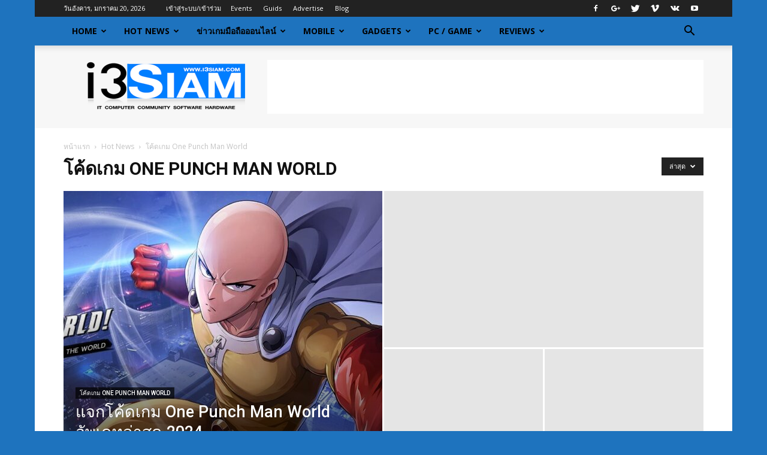

--- FILE ---
content_type: text/html; charset=UTF-8
request_url: https://www.i3siam.com/category/hot-news/%E0%B9%82%E0%B8%84%E0%B9%89%E0%B8%94%E0%B9%80%E0%B8%81%E0%B8%A1-one-punch-man-world/
body_size: 40416
content:
<!doctype html >
<!--[if IE 8]>    <html class="ie8" lang="en"> <![endif]-->
<!--[if IE 9]>    <html class="ie9" lang="en"> <![endif]-->
<!--[if gt IE 8]><!--> <html lang="th"> <!--<![endif]-->
<head>
    <title>โค้ดเกม One Punch Man World Archives - I3siam | ข่าวไอที อัพเดทข้อมูลข่าวสารเกี่ยวกับ ข่าวเทคโนโลยี</title>
    <meta charset="UTF-8" />
    <meta name="viewport" content="width=device-width, initial-scale=1.0">
    <link rel="pingback" href="https://www.i3siam.com/xmlrpc.php" />
    <meta name='robots' content='index, follow, max-image-preview:large, max-snippet:-1, max-video-preview:-1' />

	<!-- This site is optimized with the Yoast SEO plugin v26.7 - https://yoast.com/wordpress/plugins/seo/ -->
	<link rel="canonical" href="https://www.i3siam.com/category/hot-news/โค้ดเกม-one-punch-man-world/" />
	<meta property="og:locale" content="th_TH" />
	<meta property="og:type" content="article" />
	<meta property="og:title" content="โค้ดเกม One Punch Man World Archives - I3siam | ข่าวไอที อัพเดทข้อมูลข่าวสารเกี่ยวกับ ข่าวเทคโนโลยี" />
	<meta property="og:url" content="https://www.i3siam.com/category/hot-news/โค้ดเกม-one-punch-man-world/" />
	<meta property="og:site_name" content="I3siam | ข่าวไอที อัพเดทข้อมูลข่าวสารเกี่ยวกับ ข่าวเทคโนโลยี" />
	<meta name="twitter:card" content="summary_large_image" />
	<script type="application/ld+json" class="yoast-schema-graph">{"@context":"https://schema.org","@graph":[{"@type":"CollectionPage","@id":"https://www.i3siam.com/category/hot-news/%e0%b9%82%e0%b8%84%e0%b9%89%e0%b8%94%e0%b9%80%e0%b8%81%e0%b8%a1-one-punch-man-world/","url":"https://www.i3siam.com/category/hot-news/%e0%b9%82%e0%b8%84%e0%b9%89%e0%b8%94%e0%b9%80%e0%b8%81%e0%b8%a1-one-punch-man-world/","name":"โค้ดเกม One Punch Man World Archives - I3siam | ข่าวไอที อัพเดทข้อมูลข่าวสารเกี่ยวกับ ข่าวเทคโนโลยี","isPartOf":{"@id":"https://www.i3siam.com/#website"},"breadcrumb":{"@id":"https://www.i3siam.com/category/hot-news/%e0%b9%82%e0%b8%84%e0%b9%89%e0%b8%94%e0%b9%80%e0%b8%81%e0%b8%a1-one-punch-man-world/#breadcrumb"},"inLanguage":"th"},{"@type":"BreadcrumbList","@id":"https://www.i3siam.com/category/hot-news/%e0%b9%82%e0%b8%84%e0%b9%89%e0%b8%94%e0%b9%80%e0%b8%81%e0%b8%a1-one-punch-man-world/#breadcrumb","itemListElement":[{"@type":"ListItem","position":1,"name":"Home","item":"https://www.i3siam.com/"},{"@type":"ListItem","position":2,"name":"Hot News","item":"https://www.i3siam.com/category/hot-news/"},{"@type":"ListItem","position":3,"name":"โค้ดเกม One Punch Man World"}]},{"@type":"WebSite","@id":"https://www.i3siam.com/#website","url":"https://www.i3siam.com/","name":"I3siam | ข่าวไอที อัพเดทข้อมูลข่าวสารเกี่ยวกับ ข่าวเทคโนโลยี","description":"เว็บไซต์ ข่าวไอที อัพเดทข้อมูลข่าวสารเกี่ยวกับ ข่าวไอที ข่าวเทคโนโลยี","potentialAction":[{"@type":"SearchAction","target":{"@type":"EntryPoint","urlTemplate":"https://www.i3siam.com/?s={search_term_string}"},"query-input":{"@type":"PropertyValueSpecification","valueRequired":true,"valueName":"search_term_string"}}],"inLanguage":"th"}]}</script>
	<!-- / Yoast SEO plugin. -->


<link rel='dns-prefetch' href='//fonts.googleapis.com' />
<link rel='dns-prefetch' href='//www.googletagmanager.com' />
<link rel='dns-prefetch' href='//pagead2.googlesyndication.com' />
<link rel="alternate" type="application/rss+xml" title="I3siam | ข่าวไอที อัพเดทข้อมูลข่าวสารเกี่ยวกับ ข่าวเทคโนโลยี &raquo; ฟีด" href="https://www.i3siam.com/feed/" />
<link rel="alternate" type="application/rss+xml" title="I3siam | ข่าวไอที อัพเดทข้อมูลข่าวสารเกี่ยวกับ ข่าวเทคโนโลยี &raquo; ฟีดความเห็น" href="https://www.i3siam.com/comments/feed/" />
<link rel="alternate" type="application/rss+xml" title="I3siam | ข่าวไอที อัพเดทข้อมูลข่าวสารเกี่ยวกับ ข่าวเทคโนโลยี &raquo; โค้ดเกม One Punch Man World ฟีดหมวดหมู่" href="https://www.i3siam.com/category/hot-news/%e0%b9%82%e0%b8%84%e0%b9%89%e0%b8%94%e0%b9%80%e0%b8%81%e0%b8%a1-one-punch-man-world/feed/" />
		<!-- This site uses the Google Analytics by ExactMetrics plugin v8.11.1 - Using Analytics tracking - https://www.exactmetrics.com/ -->
							<script src="//www.googletagmanager.com/gtag/js?id=G-SEBN314JCX"  data-cfasync="false" data-wpfc-render="false" type="text/javascript" async></script>
			<script data-cfasync="false" data-wpfc-render="false" type="text/javascript">
				var em_version = '8.11.1';
				var em_track_user = true;
				var em_no_track_reason = '';
								var ExactMetricsDefaultLocations = {"page_location":"https:\/\/www.i3siam.com\/category\/hot-news\/%E0%B9%82%E0%B8%84%E0%B9%89%E0%B8%94%E0%B9%80%E0%B8%81%E0%B8%A1-one-punch-man-world\/"};
								if ( typeof ExactMetricsPrivacyGuardFilter === 'function' ) {
					var ExactMetricsLocations = (typeof ExactMetricsExcludeQuery === 'object') ? ExactMetricsPrivacyGuardFilter( ExactMetricsExcludeQuery ) : ExactMetricsPrivacyGuardFilter( ExactMetricsDefaultLocations );
				} else {
					var ExactMetricsLocations = (typeof ExactMetricsExcludeQuery === 'object') ? ExactMetricsExcludeQuery : ExactMetricsDefaultLocations;
				}

								var disableStrs = [
										'ga-disable-G-SEBN314JCX',
									];

				/* Function to detect opted out users */
				function __gtagTrackerIsOptedOut() {
					for (var index = 0; index < disableStrs.length; index++) {
						if (document.cookie.indexOf(disableStrs[index] + '=true') > -1) {
							return true;
						}
					}

					return false;
				}

				/* Disable tracking if the opt-out cookie exists. */
				if (__gtagTrackerIsOptedOut()) {
					for (var index = 0; index < disableStrs.length; index++) {
						window[disableStrs[index]] = true;
					}
				}

				/* Opt-out function */
				function __gtagTrackerOptout() {
					for (var index = 0; index < disableStrs.length; index++) {
						document.cookie = disableStrs[index] + '=true; expires=Thu, 31 Dec 2099 23:59:59 UTC; path=/';
						window[disableStrs[index]] = true;
					}
				}

				if ('undefined' === typeof gaOptout) {
					function gaOptout() {
						__gtagTrackerOptout();
					}
				}
								window.dataLayer = window.dataLayer || [];

				window.ExactMetricsDualTracker = {
					helpers: {},
					trackers: {},
				};
				if (em_track_user) {
					function __gtagDataLayer() {
						dataLayer.push(arguments);
					}

					function __gtagTracker(type, name, parameters) {
						if (!parameters) {
							parameters = {};
						}

						if (parameters.send_to) {
							__gtagDataLayer.apply(null, arguments);
							return;
						}

						if (type === 'event') {
														parameters.send_to = exactmetrics_frontend.v4_id;
							var hookName = name;
							if (typeof parameters['event_category'] !== 'undefined') {
								hookName = parameters['event_category'] + ':' + name;
							}

							if (typeof ExactMetricsDualTracker.trackers[hookName] !== 'undefined') {
								ExactMetricsDualTracker.trackers[hookName](parameters);
							} else {
								__gtagDataLayer('event', name, parameters);
							}
							
						} else {
							__gtagDataLayer.apply(null, arguments);
						}
					}

					__gtagTracker('js', new Date());
					__gtagTracker('set', {
						'developer_id.dNDMyYj': true,
											});
					if ( ExactMetricsLocations.page_location ) {
						__gtagTracker('set', ExactMetricsLocations);
					}
										__gtagTracker('config', 'G-SEBN314JCX', {"forceSSL":"true"} );
										window.gtag = __gtagTracker;										(function () {
						/* https://developers.google.com/analytics/devguides/collection/analyticsjs/ */
						/* ga and __gaTracker compatibility shim. */
						var noopfn = function () {
							return null;
						};
						var newtracker = function () {
							return new Tracker();
						};
						var Tracker = function () {
							return null;
						};
						var p = Tracker.prototype;
						p.get = noopfn;
						p.set = noopfn;
						p.send = function () {
							var args = Array.prototype.slice.call(arguments);
							args.unshift('send');
							__gaTracker.apply(null, args);
						};
						var __gaTracker = function () {
							var len = arguments.length;
							if (len === 0) {
								return;
							}
							var f = arguments[len - 1];
							if (typeof f !== 'object' || f === null || typeof f.hitCallback !== 'function') {
								if ('send' === arguments[0]) {
									var hitConverted, hitObject = false, action;
									if ('event' === arguments[1]) {
										if ('undefined' !== typeof arguments[3]) {
											hitObject = {
												'eventAction': arguments[3],
												'eventCategory': arguments[2],
												'eventLabel': arguments[4],
												'value': arguments[5] ? arguments[5] : 1,
											}
										}
									}
									if ('pageview' === arguments[1]) {
										if ('undefined' !== typeof arguments[2]) {
											hitObject = {
												'eventAction': 'page_view',
												'page_path': arguments[2],
											}
										}
									}
									if (typeof arguments[2] === 'object') {
										hitObject = arguments[2];
									}
									if (typeof arguments[5] === 'object') {
										Object.assign(hitObject, arguments[5]);
									}
									if ('undefined' !== typeof arguments[1].hitType) {
										hitObject = arguments[1];
										if ('pageview' === hitObject.hitType) {
											hitObject.eventAction = 'page_view';
										}
									}
									if (hitObject) {
										action = 'timing' === arguments[1].hitType ? 'timing_complete' : hitObject.eventAction;
										hitConverted = mapArgs(hitObject);
										__gtagTracker('event', action, hitConverted);
									}
								}
								return;
							}

							function mapArgs(args) {
								var arg, hit = {};
								var gaMap = {
									'eventCategory': 'event_category',
									'eventAction': 'event_action',
									'eventLabel': 'event_label',
									'eventValue': 'event_value',
									'nonInteraction': 'non_interaction',
									'timingCategory': 'event_category',
									'timingVar': 'name',
									'timingValue': 'value',
									'timingLabel': 'event_label',
									'page': 'page_path',
									'location': 'page_location',
									'title': 'page_title',
									'referrer' : 'page_referrer',
								};
								for (arg in args) {
																		if (!(!args.hasOwnProperty(arg) || !gaMap.hasOwnProperty(arg))) {
										hit[gaMap[arg]] = args[arg];
									} else {
										hit[arg] = args[arg];
									}
								}
								return hit;
							}

							try {
								f.hitCallback();
							} catch (ex) {
							}
						};
						__gaTracker.create = newtracker;
						__gaTracker.getByName = newtracker;
						__gaTracker.getAll = function () {
							return [];
						};
						__gaTracker.remove = noopfn;
						__gaTracker.loaded = true;
						window['__gaTracker'] = __gaTracker;
					})();
									} else {
										console.log("");
					(function () {
						function __gtagTracker() {
							return null;
						}

						window['__gtagTracker'] = __gtagTracker;
						window['gtag'] = __gtagTracker;
					})();
									}
			</script>
							<!-- / Google Analytics by ExactMetrics -->
		<style id='wp-img-auto-sizes-contain-inline-css' type='text/css'>
img:is([sizes=auto i],[sizes^="auto," i]){contain-intrinsic-size:3000px 1500px}
/*# sourceURL=wp-img-auto-sizes-contain-inline-css */
</style>
<style id='wp-emoji-styles-inline-css' type='text/css'>

	img.wp-smiley, img.emoji {
		display: inline !important;
		border: none !important;
		box-shadow: none !important;
		height: 1em !important;
		width: 1em !important;
		margin: 0 0.07em !important;
		vertical-align: -0.1em !important;
		background: none !important;
		padding: 0 !important;
	}
/*# sourceURL=wp-emoji-styles-inline-css */
</style>
<style id='wp-block-library-inline-css' type='text/css'>
:root{--wp-block-synced-color:#7a00df;--wp-block-synced-color--rgb:122,0,223;--wp-bound-block-color:var(--wp-block-synced-color);--wp-editor-canvas-background:#ddd;--wp-admin-theme-color:#007cba;--wp-admin-theme-color--rgb:0,124,186;--wp-admin-theme-color-darker-10:#006ba1;--wp-admin-theme-color-darker-10--rgb:0,107,160.5;--wp-admin-theme-color-darker-20:#005a87;--wp-admin-theme-color-darker-20--rgb:0,90,135;--wp-admin-border-width-focus:2px}@media (min-resolution:192dpi){:root{--wp-admin-border-width-focus:1.5px}}.wp-element-button{cursor:pointer}:root .has-very-light-gray-background-color{background-color:#eee}:root .has-very-dark-gray-background-color{background-color:#313131}:root .has-very-light-gray-color{color:#eee}:root .has-very-dark-gray-color{color:#313131}:root .has-vivid-green-cyan-to-vivid-cyan-blue-gradient-background{background:linear-gradient(135deg,#00d084,#0693e3)}:root .has-purple-crush-gradient-background{background:linear-gradient(135deg,#34e2e4,#4721fb 50%,#ab1dfe)}:root .has-hazy-dawn-gradient-background{background:linear-gradient(135deg,#faaca8,#dad0ec)}:root .has-subdued-olive-gradient-background{background:linear-gradient(135deg,#fafae1,#67a671)}:root .has-atomic-cream-gradient-background{background:linear-gradient(135deg,#fdd79a,#004a59)}:root .has-nightshade-gradient-background{background:linear-gradient(135deg,#330968,#31cdcf)}:root .has-midnight-gradient-background{background:linear-gradient(135deg,#020381,#2874fc)}:root{--wp--preset--font-size--normal:16px;--wp--preset--font-size--huge:42px}.has-regular-font-size{font-size:1em}.has-larger-font-size{font-size:2.625em}.has-normal-font-size{font-size:var(--wp--preset--font-size--normal)}.has-huge-font-size{font-size:var(--wp--preset--font-size--huge)}.has-text-align-center{text-align:center}.has-text-align-left{text-align:left}.has-text-align-right{text-align:right}.has-fit-text{white-space:nowrap!important}#end-resizable-editor-section{display:none}.aligncenter{clear:both}.items-justified-left{justify-content:flex-start}.items-justified-center{justify-content:center}.items-justified-right{justify-content:flex-end}.items-justified-space-between{justify-content:space-between}.screen-reader-text{border:0;clip-path:inset(50%);height:1px;margin:-1px;overflow:hidden;padding:0;position:absolute;width:1px;word-wrap:normal!important}.screen-reader-text:focus{background-color:#ddd;clip-path:none;color:#444;display:block;font-size:1em;height:auto;left:5px;line-height:normal;padding:15px 23px 14px;text-decoration:none;top:5px;width:auto;z-index:100000}html :where(.has-border-color){border-style:solid}html :where([style*=border-top-color]){border-top-style:solid}html :where([style*=border-right-color]){border-right-style:solid}html :where([style*=border-bottom-color]){border-bottom-style:solid}html :where([style*=border-left-color]){border-left-style:solid}html :where([style*=border-width]){border-style:solid}html :where([style*=border-top-width]){border-top-style:solid}html :where([style*=border-right-width]){border-right-style:solid}html :where([style*=border-bottom-width]){border-bottom-style:solid}html :where([style*=border-left-width]){border-left-style:solid}html :where(img[class*=wp-image-]){height:auto;max-width:100%}:where(figure){margin:0 0 1em}html :where(.is-position-sticky){--wp-admin--admin-bar--position-offset:var(--wp-admin--admin-bar--height,0px)}@media screen and (max-width:600px){html :where(.is-position-sticky){--wp-admin--admin-bar--position-offset:0px}}

/*# sourceURL=wp-block-library-inline-css */
</style><style id='global-styles-inline-css' type='text/css'>
:root{--wp--preset--aspect-ratio--square: 1;--wp--preset--aspect-ratio--4-3: 4/3;--wp--preset--aspect-ratio--3-4: 3/4;--wp--preset--aspect-ratio--3-2: 3/2;--wp--preset--aspect-ratio--2-3: 2/3;--wp--preset--aspect-ratio--16-9: 16/9;--wp--preset--aspect-ratio--9-16: 9/16;--wp--preset--color--black: #000000;--wp--preset--color--cyan-bluish-gray: #abb8c3;--wp--preset--color--white: #ffffff;--wp--preset--color--pale-pink: #f78da7;--wp--preset--color--vivid-red: #cf2e2e;--wp--preset--color--luminous-vivid-orange: #ff6900;--wp--preset--color--luminous-vivid-amber: #fcb900;--wp--preset--color--light-green-cyan: #7bdcb5;--wp--preset--color--vivid-green-cyan: #00d084;--wp--preset--color--pale-cyan-blue: #8ed1fc;--wp--preset--color--vivid-cyan-blue: #0693e3;--wp--preset--color--vivid-purple: #9b51e0;--wp--preset--gradient--vivid-cyan-blue-to-vivid-purple: linear-gradient(135deg,rgb(6,147,227) 0%,rgb(155,81,224) 100%);--wp--preset--gradient--light-green-cyan-to-vivid-green-cyan: linear-gradient(135deg,rgb(122,220,180) 0%,rgb(0,208,130) 100%);--wp--preset--gradient--luminous-vivid-amber-to-luminous-vivid-orange: linear-gradient(135deg,rgb(252,185,0) 0%,rgb(255,105,0) 100%);--wp--preset--gradient--luminous-vivid-orange-to-vivid-red: linear-gradient(135deg,rgb(255,105,0) 0%,rgb(207,46,46) 100%);--wp--preset--gradient--very-light-gray-to-cyan-bluish-gray: linear-gradient(135deg,rgb(238,238,238) 0%,rgb(169,184,195) 100%);--wp--preset--gradient--cool-to-warm-spectrum: linear-gradient(135deg,rgb(74,234,220) 0%,rgb(151,120,209) 20%,rgb(207,42,186) 40%,rgb(238,44,130) 60%,rgb(251,105,98) 80%,rgb(254,248,76) 100%);--wp--preset--gradient--blush-light-purple: linear-gradient(135deg,rgb(255,206,236) 0%,rgb(152,150,240) 100%);--wp--preset--gradient--blush-bordeaux: linear-gradient(135deg,rgb(254,205,165) 0%,rgb(254,45,45) 50%,rgb(107,0,62) 100%);--wp--preset--gradient--luminous-dusk: linear-gradient(135deg,rgb(255,203,112) 0%,rgb(199,81,192) 50%,rgb(65,88,208) 100%);--wp--preset--gradient--pale-ocean: linear-gradient(135deg,rgb(255,245,203) 0%,rgb(182,227,212) 50%,rgb(51,167,181) 100%);--wp--preset--gradient--electric-grass: linear-gradient(135deg,rgb(202,248,128) 0%,rgb(113,206,126) 100%);--wp--preset--gradient--midnight: linear-gradient(135deg,rgb(2,3,129) 0%,rgb(40,116,252) 100%);--wp--preset--font-size--small: 13px;--wp--preset--font-size--medium: 20px;--wp--preset--font-size--large: 36px;--wp--preset--font-size--x-large: 42px;--wp--preset--spacing--20: 0.44rem;--wp--preset--spacing--30: 0.67rem;--wp--preset--spacing--40: 1rem;--wp--preset--spacing--50: 1.5rem;--wp--preset--spacing--60: 2.25rem;--wp--preset--spacing--70: 3.38rem;--wp--preset--spacing--80: 5.06rem;--wp--preset--shadow--natural: 6px 6px 9px rgba(0, 0, 0, 0.2);--wp--preset--shadow--deep: 12px 12px 50px rgba(0, 0, 0, 0.4);--wp--preset--shadow--sharp: 6px 6px 0px rgba(0, 0, 0, 0.2);--wp--preset--shadow--outlined: 6px 6px 0px -3px rgb(255, 255, 255), 6px 6px rgb(0, 0, 0);--wp--preset--shadow--crisp: 6px 6px 0px rgb(0, 0, 0);}:where(.is-layout-flex){gap: 0.5em;}:where(.is-layout-grid){gap: 0.5em;}body .is-layout-flex{display: flex;}.is-layout-flex{flex-wrap: wrap;align-items: center;}.is-layout-flex > :is(*, div){margin: 0;}body .is-layout-grid{display: grid;}.is-layout-grid > :is(*, div){margin: 0;}:where(.wp-block-columns.is-layout-flex){gap: 2em;}:where(.wp-block-columns.is-layout-grid){gap: 2em;}:where(.wp-block-post-template.is-layout-flex){gap: 1.25em;}:where(.wp-block-post-template.is-layout-grid){gap: 1.25em;}.has-black-color{color: var(--wp--preset--color--black) !important;}.has-cyan-bluish-gray-color{color: var(--wp--preset--color--cyan-bluish-gray) !important;}.has-white-color{color: var(--wp--preset--color--white) !important;}.has-pale-pink-color{color: var(--wp--preset--color--pale-pink) !important;}.has-vivid-red-color{color: var(--wp--preset--color--vivid-red) !important;}.has-luminous-vivid-orange-color{color: var(--wp--preset--color--luminous-vivid-orange) !important;}.has-luminous-vivid-amber-color{color: var(--wp--preset--color--luminous-vivid-amber) !important;}.has-light-green-cyan-color{color: var(--wp--preset--color--light-green-cyan) !important;}.has-vivid-green-cyan-color{color: var(--wp--preset--color--vivid-green-cyan) !important;}.has-pale-cyan-blue-color{color: var(--wp--preset--color--pale-cyan-blue) !important;}.has-vivid-cyan-blue-color{color: var(--wp--preset--color--vivid-cyan-blue) !important;}.has-vivid-purple-color{color: var(--wp--preset--color--vivid-purple) !important;}.has-black-background-color{background-color: var(--wp--preset--color--black) !important;}.has-cyan-bluish-gray-background-color{background-color: var(--wp--preset--color--cyan-bluish-gray) !important;}.has-white-background-color{background-color: var(--wp--preset--color--white) !important;}.has-pale-pink-background-color{background-color: var(--wp--preset--color--pale-pink) !important;}.has-vivid-red-background-color{background-color: var(--wp--preset--color--vivid-red) !important;}.has-luminous-vivid-orange-background-color{background-color: var(--wp--preset--color--luminous-vivid-orange) !important;}.has-luminous-vivid-amber-background-color{background-color: var(--wp--preset--color--luminous-vivid-amber) !important;}.has-light-green-cyan-background-color{background-color: var(--wp--preset--color--light-green-cyan) !important;}.has-vivid-green-cyan-background-color{background-color: var(--wp--preset--color--vivid-green-cyan) !important;}.has-pale-cyan-blue-background-color{background-color: var(--wp--preset--color--pale-cyan-blue) !important;}.has-vivid-cyan-blue-background-color{background-color: var(--wp--preset--color--vivid-cyan-blue) !important;}.has-vivid-purple-background-color{background-color: var(--wp--preset--color--vivid-purple) !important;}.has-black-border-color{border-color: var(--wp--preset--color--black) !important;}.has-cyan-bluish-gray-border-color{border-color: var(--wp--preset--color--cyan-bluish-gray) !important;}.has-white-border-color{border-color: var(--wp--preset--color--white) !important;}.has-pale-pink-border-color{border-color: var(--wp--preset--color--pale-pink) !important;}.has-vivid-red-border-color{border-color: var(--wp--preset--color--vivid-red) !important;}.has-luminous-vivid-orange-border-color{border-color: var(--wp--preset--color--luminous-vivid-orange) !important;}.has-luminous-vivid-amber-border-color{border-color: var(--wp--preset--color--luminous-vivid-amber) !important;}.has-light-green-cyan-border-color{border-color: var(--wp--preset--color--light-green-cyan) !important;}.has-vivid-green-cyan-border-color{border-color: var(--wp--preset--color--vivid-green-cyan) !important;}.has-pale-cyan-blue-border-color{border-color: var(--wp--preset--color--pale-cyan-blue) !important;}.has-vivid-cyan-blue-border-color{border-color: var(--wp--preset--color--vivid-cyan-blue) !important;}.has-vivid-purple-border-color{border-color: var(--wp--preset--color--vivid-purple) !important;}.has-vivid-cyan-blue-to-vivid-purple-gradient-background{background: var(--wp--preset--gradient--vivid-cyan-blue-to-vivid-purple) !important;}.has-light-green-cyan-to-vivid-green-cyan-gradient-background{background: var(--wp--preset--gradient--light-green-cyan-to-vivid-green-cyan) !important;}.has-luminous-vivid-amber-to-luminous-vivid-orange-gradient-background{background: var(--wp--preset--gradient--luminous-vivid-amber-to-luminous-vivid-orange) !important;}.has-luminous-vivid-orange-to-vivid-red-gradient-background{background: var(--wp--preset--gradient--luminous-vivid-orange-to-vivid-red) !important;}.has-very-light-gray-to-cyan-bluish-gray-gradient-background{background: var(--wp--preset--gradient--very-light-gray-to-cyan-bluish-gray) !important;}.has-cool-to-warm-spectrum-gradient-background{background: var(--wp--preset--gradient--cool-to-warm-spectrum) !important;}.has-blush-light-purple-gradient-background{background: var(--wp--preset--gradient--blush-light-purple) !important;}.has-blush-bordeaux-gradient-background{background: var(--wp--preset--gradient--blush-bordeaux) !important;}.has-luminous-dusk-gradient-background{background: var(--wp--preset--gradient--luminous-dusk) !important;}.has-pale-ocean-gradient-background{background: var(--wp--preset--gradient--pale-ocean) !important;}.has-electric-grass-gradient-background{background: var(--wp--preset--gradient--electric-grass) !important;}.has-midnight-gradient-background{background: var(--wp--preset--gradient--midnight) !important;}.has-small-font-size{font-size: var(--wp--preset--font-size--small) !important;}.has-medium-font-size{font-size: var(--wp--preset--font-size--medium) !important;}.has-large-font-size{font-size: var(--wp--preset--font-size--large) !important;}.has-x-large-font-size{font-size: var(--wp--preset--font-size--x-large) !important;}
/*# sourceURL=global-styles-inline-css */
</style>

<style id='classic-theme-styles-inline-css' type='text/css'>
/*! This file is auto-generated */
.wp-block-button__link{color:#fff;background-color:#32373c;border-radius:9999px;box-shadow:none;text-decoration:none;padding:calc(.667em + 2px) calc(1.333em + 2px);font-size:1.125em}.wp-block-file__button{background:#32373c;color:#fff;text-decoration:none}
/*# sourceURL=/wp-includes/css/classic-themes.min.css */
</style>
<link rel='stylesheet' id='sh9bk-style-css' href='https://www.i3siam.com/wp-content/plugins/wp-keys-giveaway/css/style.css?ver=6.9' type='text/css' media='all' />
<link crossorigin="anonymous" rel='stylesheet' id='google-fonts-style-css' href='https://fonts.googleapis.com/css?family=Open+Sans%3A300italic%2C400%2C400italic%2C600%2C600italic%2C700%7CRoboto%3A300%2C400%2C400italic%2C500%2C500italic%2C700%2C900&#038;ver=8.1' type='text/css' media='all' />
<link rel='stylesheet' id='js_composer_front-css' href='https://www.i3siam.com/wp-content/plugins/js_composer/assets/css/js_composer.min.css?ver=5.0.1' type='text/css' media='all' />
<link rel='stylesheet' id='td-theme-css' href='https://www.i3siam.com/wp-content/themes/Newspaper/style.css?ver=8.1' type='text/css' media='all' />
<link rel='stylesheet' id='td-theme-demo-style-css' href='https://www.i3siam.com/wp-content/themes/Newspaper/includes/demos/tech/demo_style.css?ver=8.1' type='text/css' media='all' />
<script type="text/javascript" src="https://www.i3siam.com/wp-content/plugins/google-analytics-dashboard-for-wp/assets/js/frontend-gtag.min.js?ver=8.11.1" id="exactmetrics-frontend-script-js" async="async" data-wp-strategy="async"></script>
<script data-cfasync="false" data-wpfc-render="false" type="text/javascript" id='exactmetrics-frontend-script-js-extra'>/* <![CDATA[ */
var exactmetrics_frontend = {"js_events_tracking":"true","download_extensions":"zip,mp3,mpeg,pdf,docx,pptx,xlsx,rar","inbound_paths":"[{\"path\":\"\\\/go\\\/\",\"label\":\"affiliate\"},{\"path\":\"\\\/recommend\\\/\",\"label\":\"affiliate\"}]","home_url":"https:\/\/www.i3siam.com","hash_tracking":"false","v4_id":"G-SEBN314JCX"};/* ]]> */
</script>
<script type="text/javascript" src="https://www.i3siam.com/wp-includes/js/jquery/jquery.min.js?ver=3.7.1" id="jquery-core-js"></script>
<script type="text/javascript" src="https://www.i3siam.com/wp-includes/js/jquery/jquery-migrate.min.js?ver=3.4.1" id="jquery-migrate-js"></script>
<script type="text/javascript" id="getkey-script-js-extra">
/* <![CDATA[ */
var myAjax = {"ajaxurl":"https://www.i3siam.com/wp-admin/admin-ajax.php"};
//# sourceURL=getkey-script-js-extra
/* ]]> */
</script>
<script type="text/javascript" src="https://www.i3siam.com/wp-content/plugins/wp-keys-giveaway/js/getkey.js?ver=6.9" id="getkey-script-js"></script>
<link rel="https://api.w.org/" href="https://www.i3siam.com/wp-json/" /><link rel="alternate" title="JSON" type="application/json" href="https://www.i3siam.com/wp-json/wp/v2/categories/2741" /><link rel="EditURI" type="application/rsd+xml" title="RSD" href="https://www.i3siam.com/xmlrpc.php?rsd" />
<meta name="generator" content="WordPress 6.9" />
<meta name="generator" content="Site Kit by Google 1.170.0" />	<style id="tdw-css-placeholder"></style>			<script>
				window.tdwGlobal = {"adminUrl":"https:\/\/www.i3siam.com\/wp-admin\/","wpRestNonce":"18f9a871dc","wpRestUrl":"https:\/\/www.i3siam.com\/wp-json\/","permalinkStructure":"\/%postname%\/"};
			</script>
			<!--[if lt IE 9]><script src="https://html5shim.googlecode.com/svn/trunk/html5.js"></script><![endif]-->
    
<!-- Google AdSense meta tags added by Site Kit -->
<meta name="google-adsense-platform-account" content="ca-host-pub-2644536267352236">
<meta name="google-adsense-platform-domain" content="sitekit.withgoogle.com">
<!-- End Google AdSense meta tags added by Site Kit -->
<meta name="generator" content="Powered by Visual Composer - drag and drop page builder for WordPress."/>
<!--[if lte IE 9]><link rel="stylesheet" type="text/css" href="https://www.i3siam.com/wp-content/plugins/js_composer/assets/css/vc_lte_ie9.min.css" media="screen"><![endif]--><!-- There is no amphtml version available for this URL. -->
<!-- Google AdSense snippet added by Site Kit -->
<script type="text/javascript" async="async" src="https://pagead2.googlesyndication.com/pagead/js/adsbygoogle.js?client=ca-pub-9420181357698873&amp;host=ca-host-pub-2644536267352236" crossorigin="anonymous"></script>

<!-- End Google AdSense snippet added by Site Kit -->

<!-- JS generated by theme -->

<script>
    
    

	    var tdBlocksArray = []; //here we store all the items for the current page

	    //td_block class - each ajax block uses a object of this class for requests
	    function tdBlock() {
		    this.id = '';
		    this.block_type = 1; //block type id (1-234 etc)
		    this.atts = '';
		    this.td_column_number = '';
		    this.td_current_page = 1; //
		    this.post_count = 0; //from wp
		    this.found_posts = 0; //from wp
		    this.max_num_pages = 0; //from wp
		    this.td_filter_value = ''; //current live filter value
		    this.is_ajax_running = false;
		    this.td_user_action = ''; // load more or infinite loader (used by the animation)
		    this.header_color = '';
		    this.ajax_pagination_infinite_stop = ''; //show load more at page x
	    }


        // td_js_generator - mini detector
        (function(){
            var htmlTag = document.getElementsByTagName("html")[0];

            if ( navigator.userAgent.indexOf("MSIE 10.0") > -1 ) {
                htmlTag.className += ' ie10';
            }

            if ( !!navigator.userAgent.match(/Trident.*rv\:11\./) ) {
                htmlTag.className += ' ie11';
            }

            if ( /(iPad|iPhone|iPod)/g.test(navigator.userAgent) ) {
                htmlTag.className += ' td-md-is-ios';
            }

            var user_agent = navigator.userAgent.toLowerCase();
            if ( user_agent.indexOf("android") > -1 ) {
                htmlTag.className += ' td-md-is-android';
            }

            if ( -1 !== navigator.userAgent.indexOf('Mac OS X')  ) {
                htmlTag.className += ' td-md-is-os-x';
            }

            if ( /chrom(e|ium)/.test(navigator.userAgent.toLowerCase()) ) {
               htmlTag.className += ' td-md-is-chrome';
            }

            if ( -1 !== navigator.userAgent.indexOf('Firefox') ) {
                htmlTag.className += ' td-md-is-firefox';
            }

            if ( -1 !== navigator.userAgent.indexOf('Safari') && -1 === navigator.userAgent.indexOf('Chrome') ) {
                htmlTag.className += ' td-md-is-safari';
            }

            if( -1 !== navigator.userAgent.indexOf('IEMobile') ){
                htmlTag.className += ' td-md-is-iemobile';
            }

        })();




        var tdLocalCache = {};

        ( function () {
            "use strict";

            tdLocalCache = {
                data: {},
                remove: function (resource_id) {
                    delete tdLocalCache.data[resource_id];
                },
                exist: function (resource_id) {
                    return tdLocalCache.data.hasOwnProperty(resource_id) && tdLocalCache.data[resource_id] !== null;
                },
                get: function (resource_id) {
                    return tdLocalCache.data[resource_id];
                },
                set: function (resource_id, cachedData) {
                    tdLocalCache.remove(resource_id);
                    tdLocalCache.data[resource_id] = cachedData;
                }
            };
        })();

    
    
var tds_login_sing_in_widget="show";
var td_viewport_interval_list=[{"limitBottom":767,"sidebarWidth":228},{"limitBottom":1018,"sidebarWidth":300},{"limitBottom":1140,"sidebarWidth":324}];
var td_animation_stack_effect="type0";
var tds_animation_stack=true;
var td_animation_stack_specific_selectors=".entry-thumb, img";
var td_animation_stack_general_selectors=".td-animation-stack img, .td-animation-stack .entry-thumb, .post img";
var td_ajax_url="https:\/\/www.i3siam.com\/wp-admin\/admin-ajax.php?td_theme_name=Newspaper&v=8.1";
var td_get_template_directory_uri="https:\/\/www.i3siam.com\/wp-content\/themes\/Newspaper";
var tds_snap_menu="smart_snap_always";
var tds_logo_on_sticky="show_header_logo";
var tds_header_style="2";
var td_please_wait="\u0e01\u0e23\u0e38\u0e13\u0e32\u0e23\u0e2d\u0e2a\u0e31\u0e01\u0e04\u0e23\u0e39\u0e48\u2026";
var td_email_user_pass_incorrect="\u0e1c\u0e39\u0e49\u0e43\u0e0a\u0e49\u0e2b\u0e23\u0e37\u0e2d\u0e23\u0e2b\u0e31\u0e2a\u0e1c\u0e48\u0e32\u0e19\u0e44\u0e21\u0e48\u0e16\u0e39\u0e01\u0e15\u0e49\u0e2d\u0e07!";
var td_email_user_incorrect="\u0e2d\u0e35\u0e40\u0e21\u0e25\u0e4c\u0e2b\u0e23\u0e37\u0e2d\u0e0a\u0e37\u0e48\u0e2d\u0e1c\u0e39\u0e49\u0e43\u0e0a\u0e49\u0e44\u0e21\u0e48\u0e16\u0e39\u0e01\u0e15\u0e49\u0e2d\u0e07!";
var td_email_incorrect="\u0e2d\u0e35\u0e40\u0e21\u0e25\u0e4c\u0e44\u0e21\u0e48\u0e16\u0e39\u0e01\u0e15\u0e49\u0e2d\u0e07!";
var tds_more_articles_on_post_enable="show";
var tds_more_articles_on_post_time_to_wait="";
var tds_more_articles_on_post_pages_distance_from_top=0;
var tds_theme_color_site_wide="#4ac5db";
var tds_smart_sidebar="enabled";
var tdThemeName="Newspaper";
var td_magnific_popup_translation_tPrev="\u0e01\u0e48\u0e2d\u0e19\u0e2b\u0e19\u0e49\u0e32\u0e19\u0e35\u0e49 (\u0e1b\u0e38\u0e48\u0e21\u0e25\u0e39\u0e01\u0e28\u0e23\u0e0b\u0e49\u0e32\u0e22)";
var td_magnific_popup_translation_tNext="\u0e16\u0e31\u0e14\u0e44\u0e1b (\u0e1b\u0e38\u0e48\u0e21\u0e25\u0e39\u0e01\u0e28\u0e23\u0e02\u0e27\u0e32)";
var td_magnific_popup_translation_tCounter="%curr%\u0e02\u0e2d\u0e07%total%";
var td_magnific_popup_translation_ajax_tError="\u0e40\u0e19\u0e37\u0e49\u0e2d\u0e2b\u0e32\u0e08\u0e32\u0e01%url%\u0e44\u0e21\u0e48\u0e2a\u0e32\u0e21\u0e32\u0e23\u0e16\u0e42\u0e2b\u0e25\u0e14";
var td_magnific_popup_translation_image_tError="\u0e23\u0e39\u0e1b\u0e20\u0e32\u0e1e#%curr%\u0e44\u0e21\u0e48\u0e2a\u0e32\u0e21\u0e32\u0e23\u0e16\u0e42\u0e2b\u0e25\u0e14";
var td_ad_background_click_link="";
var td_ad_background_click_target="";
</script>

<script>
  (function(i,s,o,g,r,a,m){i['GoogleAnalyticsObject']=r;i[r]=i[r]||function(){
  (i[r].q=i[r].q||[]).push(arguments)},i[r].l=1*new Date();a=s.createElement(o),
  m=s.getElementsByTagName(o)[0];a.async=1;a.src=g;m.parentNode.insertBefore(a,m)
  })(window,document,'script','//www.google-analytics.com/analytics.js','ga');

  ga('create', 'UA-66651145-1', 'auto');
  ga('send', 'pageview');

</script><script type="application/ld+json">
                        {
                            "@context": "http://schema.org",
                            "@type": "BreadcrumbList",
                            "itemListElement": [{
                            "@type": "ListItem",
                            "position": 1,
                                "item": {
                                "@type": "WebSite",
                                "@id": "https://www.i3siam.com/",
                                "name": "หน้าแรก"                                               
                            }
                        },{
                            "@type": "ListItem",
                            "position": 2,
                                "item": {
                                "@type": "WebPage",
                                "@id": "https://www.i3siam.com/category/hot-news/",
                                "name": "Hot News"
                            }
                        },{
                            "@type": "ListItem",
                            "position": 3,
                                "item": {
                                "@type": "WebPage",
                                "@id": "https://www.i3siam.com/category/hot-news/%e0%b9%82%e0%b8%84%e0%b9%89%e0%b8%94%e0%b9%80%e0%b8%81%e0%b8%a1-one-punch-man-world/",
                                "name": "โค้ดเกม One Punch Man World"                                
                            }
                        }    ]
                        }
                       </script><link rel="icon" href="https://www.i3siam.com/wp-content/uploads/2015/08/cropped-i3siam_LOGO-icon-32x32.png" sizes="32x32" />
<link rel="icon" href="https://www.i3siam.com/wp-content/uploads/2015/08/cropped-i3siam_LOGO-icon-192x192.png" sizes="192x192" />
<link rel="apple-touch-icon" href="https://www.i3siam.com/wp-content/uploads/2015/08/cropped-i3siam_LOGO-icon-180x180.png" />
<meta name="msapplication-TileImage" content="https://www.i3siam.com/wp-content/uploads/2015/08/cropped-i3siam_LOGO-icon-270x270.png" />
<noscript><style type="text/css"> .wpb_animate_when_almost_visible { opacity: 1; }</style></noscript>
<meta property="fb:use_automatic_ad_placement" content="enable=true ad_density=default">
	
<meta name="google-site-verification" content="1hGEvQzBw5JILY7o7Q2KQVuA5TIrEKQ0PDTND5rmMzU" />
	
	
<script async src="//pagead2.googlesyndication.com/pagead/js/adsbygoogle.js"></script>
<script>
     (adsbygoogle = window.adsbygoogle || []).push({
          google_ad_client: "ca-pub-9420181357698873",
          enable_page_level_ads: true
     });
</script>
	
<script async custom-element="amp-auto-ads"
        src="https://cdn.ampproject.org/v0/amp-auto-ads-0.1.js">
</script>
	
<!-- Google Tag Manager -->
<script>(function(w,d,s,l,i){w[l]=w[l]||[];w[l].push({'gtm.start':
new Date().getTime(),event:'gtm.js'});var f=d.getElementsByTagName(s)[0],
j=d.createElement(s),dl=l!='dataLayer'?'&l='+l:'';j.async=true;j.src=
'https://www.googletagmanager.com/gtm.js?id='+i+dl;f.parentNode.insertBefore(j,f);
})(window,document,'script','dataLayer','GTM-TGW94LB');</script>
<!-- End Google Tag Manager -->
	
	
</head>

<body data-rsssl=1 class="archive category category--one-punch-man-world category-2741 wp-theme-Newspaper global-block-template-1 td_category_template_1 td_category_top_posts_style_3 wpb-js-composer js-comp-ver-5.0.1 vc_responsive td-animation-stack-type0 td-boxed-layout" itemscope="itemscope" itemtype="https://schema.org/WebPage">

        <div class="td-scroll-up"><i class="td-icon-menu-up"></i></div>
    
    <div class="td-menu-background"></div>
<div id="td-mobile-nav">
    <div class="td-mobile-container">
        <!-- mobile menu top section -->
        <div class="td-menu-socials-wrap">
            <!-- socials -->
            <div class="td-menu-socials">
                
        <span class="td-social-icon-wrap">
            <a target="_blank" href="https://www.facebook.com/pages/I3siam-Thailand/1459950300977233?sk=timeline" title="Facebook">
                <i class="td-icon-font td-icon-facebook"></i>
            </a>
        </span>
        <span class="td-social-icon-wrap">
            <a target="_blank" href="https://plus.google.com/u/4/104008020070030839705/posts" title="Google+">
                <i class="td-icon-font td-icon-googleplus"></i>
            </a>
        </span>
        <span class="td-social-icon-wrap">
            <a target="_blank" href="i3Siam" title="Twitter">
                <i class="td-icon-font td-icon-twitter"></i>
            </a>
        </span>
        <span class="td-social-icon-wrap">
            <a target="_blank" href="#" title="Vimeo">
                <i class="td-icon-font td-icon-vimeo"></i>
            </a>
        </span>
        <span class="td-social-icon-wrap">
            <a target="_blank" href="#" title="VKontakte">
                <i class="td-icon-font td-icon-vk"></i>
            </a>
        </span>
        <span class="td-social-icon-wrap">
            <a target="_blank" href="https://www.youtube.com/channel/UCzbiy8VydEGH4_EotvM0VXQ" title="Youtube">
                <i class="td-icon-font td-icon-youtube"></i>
            </a>
        </span>            </div>
            <!-- close button -->
            <div class="td-mobile-close">
                <a href="#"><i class="td-icon-close-mobile"></i></a>
            </div>
        </div>

        <!-- login section -->
                    <div class="td-menu-login-section">
                
    <div class="td-guest-wrap">
        <div class="td-menu-avatar"><div class="td-avatar-container"><img alt='' src='https://secure.gravatar.com/avatar/?s=80&#038;d=wavatar&#038;r=g' srcset='https://secure.gravatar.com/avatar/?s=160&#038;d=wavatar&#038;r=g 2x' class='avatar avatar-80 photo avatar-default' height='80' width='80' decoding='async'/></div></div>
        <div class="td-menu-login"><a id="login-link-mob">Sign in</a></div>
    </div>
            </div>
        
        <!-- menu section -->
        <div class="td-mobile-content">
            <div class="menu-td-demo-header-menu-container"><ul id="menu-td-demo-header-menu" class="td-mobile-main-menu"><li id="menu-item-656" class="menu-item menu-item-type-post_type menu-item-object-page menu-item-home menu-item-has-children menu-item-first menu-item-656"><a href="https://www.i3siam.com/">HOME<i class="td-icon-menu-right td-element-after"></i></a>
<ul class="sub-menu">
	<li id="menu-item-14049" class="menu-item menu-item-type-custom menu-item-object-custom menu-item-14049"><a href="https://www.i3siam.com/qrcode/">สร้าง QR Code ฟรี</a></li>
</ul>
</li>
<li id="menu-item-406" class="menu-item menu-item-type-custom menu-item-object-custom menu-item-has-children menu-item-406"><a href="https://www.i3siam.com/category/hot-news/">Hot News<i class="td-icon-menu-right td-element-after"></i></a>
<ul class="sub-menu">
	<li id="menu-item-0" class="menu-item-0"><a href="https://www.i3siam.com/category/hot-news/11-%e0%b8%ad%e0%b8%b2%e0%b8%8a%e0%b8%b5%e0%b8%9e%e0%b9%80%e0%b8%81%e0%b8%a9%e0%b8%95%e0%b8%a3-%e0%b8%97%e0%b8%b5%e0%b9%88%e0%b8%a5%e0%b8%87%e0%b8%97%e0%b8%b8%e0%b8%99%e0%b8%99%e0%b9%89%e0%b8%ad/">11 อาชีพเกษตร ที่ลงทุนน้อยแต่กำไรสุดปัง</a></li>
	<li class="menu-item-0"><a href="https://www.i3siam.com/category/hot-news/aljit/">Aljit</a></li>
	<li class="menu-item-0"><a href="https://www.i3siam.com/category/hot-news/amazon-web-services/">Amazon Web Services</a></li>
	<li class="menu-item-0"><a href="https://www.i3siam.com/category/hot-news/data-protection-officer-%e0%b8%99%e0%b8%b1%e0%b9%89%e0%b8%99%e0%b8%84%e0%b8%b7%e0%b8%ad/">Data Protection Officer นั้นคือ</a></li>
	<li class="menu-item-0"><a href="https://www.i3siam.com/category/hot-news/harry-potter-magic-awakened/">Harry Potter Magic Awakened</a></li>
	<li class="menu-item-0"><a href="https://www.i3siam.com/category/hot-news/mind-map-%e0%b8%84%e0%b8%b7%e0%b8%ad%e0%b8%ad%e0%b8%b0%e0%b9%84%e0%b8%a3/">Mind Map คืออะไร</a></li>
	<li class="menu-item-0"><a href="https://www.i3siam.com/category/hot-news/onmyoji/">Onmyoji</a></li>
	<li class="menu-item-0"><a href="https://www.i3siam.com/category/hot-news/thailand-mobile-expo-2022/">Thailand Mobile Expo 2022</a></li>
	<li class="menu-item-0"><a href="https://www.i3siam.com/category/hot-news/thailand-mobile-expo-2023/">Thailand Mobile Expo 2023</a></li>
	<li class="menu-item-0"><a href="https://www.i3siam.com/category/hot-news/%e0%b8%81%e0%b8%a3%e0%b8%b0%e0%b9%80%e0%b8%9b%e0%b9%8b%e0%b8%b2%e0%b8%aa%e0%b8%95%e0%b8%b2%e0%b8%87%e0%b8%84%e0%b9%8c%e0%b8%88%e0%b8%b2%e0%b8%81%e0%b8%ab%e0%b8%a5%e0%b8%b8%e0%b8%a2%e0%b8%aa%e0%b9%8c/">กระเป๋าสตางค์จากหลุยส์ วิตตอง</a></li>
	<li class="menu-item-0"><a href="https://www.i3siam.com/category/hot-news/%e0%b8%81%e0%b8%b2%e0%b8%a3%e0%b9%80%e0%b8%97%e0%b8%a3%e0%b8%94-forex-%e0%b9%80%e0%b8%9a%e0%b8%b7%e0%b9%89%e0%b8%ad%e0%b8%87%e0%b8%95%e0%b9%89%e0%b8%99/">การเทรด Forex เบื้องต้น</a></li>
	<li class="menu-item-0"><a href="https://www.i3siam.com/category/hot-news/%e0%b8%81%e0%b8%b2%e0%b8%a3%e0%b9%80%e0%b8%97%e0%b8%a3%e0%b8%94%e0%b8%97%e0%b8%ad%e0%b8%87%e0%b8%84%e0%b8%b3/">การเทรดทองคำ</a></li>
	<li class="menu-item-0"><a href="https://www.i3siam.com/category/hot-news/%e0%b8%82%e0%b9%89%e0%b8%ad%e0%b8%81%e0%b8%b3%e0%b8%ab%e0%b8%99%e0%b8%94-iso-9001/">ข้อกำหนด ISO 9001</a></li>
	<li class="menu-item-0"><a href="https://www.i3siam.com/category/hot-news/%e0%b8%82%e0%b8%ad%e0%b8%87%e0%b8%82%e0%b8%a7%e0%b8%b1%e0%b8%8d%e0%b8%9b%e0%b8%b5%e0%b9%83%e0%b8%ab%e0%b8%a1%e0%b9%88%e0%b8%87%e0%b8%9a-300-500-%e0%b8%9a%e0%b8%b2%e0%b8%97/">ของขวัญปีใหม่งบ 300-500 บาท</a></li>
	<li class="menu-item-0"><a href="https://www.i3siam.com/category/hot-news/%e0%b8%84%e0%b8%a7%e0%b8%b2%e0%b8%a1%e0%b8%9b%e0%b8%a5%e0%b8%ad%e0%b8%94%e0%b8%a0%e0%b8%b1%e0%b8%a2%e0%b9%83%e0%b8%99%e0%b8%84%e0%b8%a5%e0%b8%b1%e0%b8%87%e0%b8%aa%e0%b8%b4%e0%b8%99%e0%b8%84%e0%b9%89/">ความปลอดภัยในคลังสินค้า</a></li>
	<li class="menu-item-0"><a href="https://www.i3siam.com/category/hot-news/%e0%b8%84%e0%b8%b2%e0%b8%a3%e0%b9%8c%e0%b8%8b%e0%b8%b5%e0%b8%97-%e0%b8%a2%e0%b8%b5%e0%b9%88%e0%b8%ab%e0%b9%89%e0%b8%ad%e0%b9%84%e0%b8%ab%e0%b8%99%e0%b8%94%e0%b8%b5/">คาร์ซีท ยี่ห้อไหนดี</a></li>
	<li class="menu-item-0"><a href="https://www.i3siam.com/category/hot-news/%e0%b8%87%e0%b8%b2%e0%b8%99%e0%b9%80%e0%b8%aa%e0%b8%a3%e0%b8%b4%e0%b8%a1%e0%b8%97%e0%b8%b3%e0%b8%95%e0%b8%ad%e0%b8%99%e0%b8%81%e0%b8%a5%e0%b8%b2%e0%b8%87%e0%b8%84%e0%b8%b7%e0%b8%99/">งานเสริมทำตอนกลางคืน</a></li>
	<li class="menu-item-0"><a href="https://www.i3siam.com/category/hot-news/%e0%b8%88%e0%b8%ad%e0%b8%87%e0%b8%95%e0%b8%b1%e0%b9%8b%e0%b8%a7%e0%b9%80%e0%b8%84%e0%b8%a3%e0%b8%b7%e0%b9%88%e0%b8%ad%e0%b8%87%e0%b8%9a%e0%b8%b4%e0%b8%99%e0%b9%84%e0%b8%9b%e0%b8%95%e0%b9%88%e0%b8%b2/">จองตั๋วเครื่องบินไปต่างประเทศ</a></li>
	<li class="menu-item-0"><a href="https://www.i3siam.com/category/hot-news/%e0%b8%8a%e0%b8%b7%e0%b9%88%e0%b8%ad%e0%b8%a0%e0%b8%b2%e0%b8%a9%e0%b8%b2%e0%b8%ad%e0%b8%b1%e0%b8%87%e0%b8%81%e0%b8%a4%e0%b8%a9-%e0%b8%a5%e0%b8%b9%e0%b8%81%e0%b8%99%e0%b9%88%e0%b8%b2%e0%b8%a3%e0%b8%b1/">ชื่อภาษาอังกฤษ ลูกน่ารักๆ</a></li>
	<li class="menu-item-0"><a href="https://www.i3siam.com/category/hot-news/%e0%b8%8b%e0%b8%b5%e0%b8%a3%e0%b8%b5%e0%b9%88%e0%b8%a2%e0%b9%8c%e0%b8%88%e0%b8%b5%e0%b8%99-%e0%b9%84%e0%b8%a1%e0%b9%88%e0%b8%94%e0%b8%b9%e0%b8%96%e0%b8%b7%e0%b8%ad%e0%b8%a7%e0%b9%88%e0%b8%b2%e0%b8%9e/">ซีรี่ย์จีน ไม่ดูถือว่าพลาด</a></li>
	<li class="menu-item-0"><a href="https://www.i3siam.com/category/hot-news/%e0%b8%8b%e0%b8%b5%e0%b8%a3%e0%b8%b5%e0%b8%aa%e0%b9%8c%e0%b8%88%e0%b8%b5%e0%b8%99%e0%b8%9e%e0%b8%b2%e0%b8%81%e0%b8%a2%e0%b9%8c%e0%b9%84%e0%b8%97%e0%b8%a2-%e0%b8%99%e0%b9%88%e0%b8%b2%e0%b8%94%e0%b8%b9/">ซีรีส์จีนพากย์ไทย น่าดูปี 2024</a></li>
	<li class="menu-item-0"><a href="https://www.i3siam.com/category/hot-news/%e0%b8%8b%e0%b8%b5%e0%b8%a3%e0%b8%b5%e0%b8%aa%e0%b9%8c%e0%b9%80%e0%b8%81%e0%b8%b2%e0%b8%ab%e0%b8%a5%e0%b8%b5-%e0%b9%84%e0%b8%a1%e0%b9%88%e0%b8%94%e0%b8%b9%e0%b8%96%e0%b8%b7%e0%b8%ad%e0%b8%a7%e0%b9%88/">ซีรีส์เกาหลี ไม่ดูถือว่าพลาด</a></li>
	<li class="menu-item-0"><a href="https://www.i3siam.com/category/hot-news/%e0%b8%96%e0%b8%b1%e0%b8%87%e0%b8%9b%e0%b9%8a%e0%b8%ad%e0%b8%9b%e0%b8%a2%e0%b8%ad%e0%b8%a3%e0%b9%8c%e0%b8%99-major/">ถังป๊อปยอร์น Major</a></li>
	<li class="menu-item-0"><a href="https://www.i3siam.com/category/hot-news/%e0%b8%97%e0%b8%b3%e0%b8%9b%e0%b8%a3%e0%b8%b0%e0%b8%81%e0%b8%b1%e0%b8%99%e0%b8%aa%e0%b8%b8%e0%b8%82%e0%b8%a0%e0%b8%b2%e0%b8%9e-%e0%b9%80%e0%b8%88%e0%b9%89%e0%b8%b2%e0%b9%84%e0%b8%ab%e0%b8%99%e0%b8%94/">ทำประกันสุขภาพ เจ้าไหนดี</a></li>
	<li class="menu-item-0"><a href="https://www.i3siam.com/category/hot-news/%e0%b8%98%e0%b8%b9%e0%b8%9b%e0%b8%81%e0%b8%a5%e0%b8%b4%e0%b9%88%e0%b8%99%e0%b9%84%e0%b8%81%e0%b9%88%e0%b8%97%e0%b8%ad%e0%b8%94%e0%b8%aa%e0%b8%b9%e0%b8%95%e0%b8%a3%e0%b8%9c%e0%b8%b9%e0%b9%89%e0%b8%9e/">ธูปกลิ่นไก่ทอดสูตรผู้พัน KFC</a></li>
	<li class="menu-item-0"><a href="https://www.i3siam.com/category/hot-news/%e0%b8%9a%e0%b8%a3%e0%b8%b4%e0%b8%a9%e0%b8%b1%e0%b8%97%e0%b8%9c%e0%b8%a5%e0%b8%b4%e0%b8%95%e0%b9%80%e0%b8%a1%e0%b9%87%e0%b8%94%e0%b8%9e%e0%b8%a5%e0%b8%b2%e0%b8%aa%e0%b8%95%e0%b8%b4%e0%b8%81/">บริษัทผลิตเม็ดพลาสติก</a></li>
	<li class="menu-item-0"><a href="https://www.i3siam.com/category/hot-news/%e0%b8%9a%e0%b8%a3%e0%b8%b4%e0%b8%a9%e0%b8%b1%e0%b8%97%e0%b8%a3%e0%b8%b1%e0%b8%9a%e0%b8%aa%e0%b8%a3%e0%b9%89%e0%b8%b2%e0%b8%87%e0%b8%9a%e0%b9%89%e0%b8%b2%e0%b8%99/">บริษัทรับสร้างบ้าน</a></li>
	<li class="menu-item-0"><a href="https://www.i3siam.com/category/hot-news/%e0%b8%9a%e0%b8%a5%e0%b8%b5%e0%b8%8a-%e0%b9%80%e0%b8%97%e0%b8%9e%e0%b8%a1%e0%b8%a3%e0%b8%93%e0%b8%b0-%e0%b8%aa%e0%b8%87%e0%b8%84%e0%b8%a3%e0%b8%b2%e0%b8%a1%e0%b9%80%e0%b8%a5%e0%b8%b7%e0%b8%ad%e0%b8%94/">บลีช เทพมรณะ สงครามเลือดพันปี</a></li>
	<li class="menu-item-0"><a href="https://www.i3siam.com/category/hot-news/%e0%b8%9b%e0%b8%a3%e0%b8%b0%e0%b9%82%e0%b8%a2%e0%b8%8a%e0%b8%99%e0%b9%8c%e0%b8%81%e0%b8%b2%e0%b9%81%e0%b8%9f%e0%b8%94%e0%b8%b3/">ประโยชน์กาแฟดำ</a></li>
	<li class="menu-item-0"><a href="https://www.i3siam.com/category/hot-news/%e0%b8%9b%e0%b8%b4%e0%b8%94%e0%b8%84%e0%b8%ad%e0%b8%a1%e0%b9%80%e0%b8%a1%e0%b9%89%e0%b8%99-facbook/">ปิดคอมเม้น facbook</a></li>
</ul>
</li>
<li id="menu-item-17776" class="menu-item menu-item-type-taxonomy menu-item-object-category menu-item-has-children menu-item-17776"><a title="ข่าวเกมมือถือออนไลน์" href="https://www.i3siam.com/category/%e0%b8%82%e0%b9%88%e0%b8%b2%e0%b8%a7%e0%b9%80%e0%b8%81%e0%b8%a1%e0%b8%a1%e0%b8%b7%e0%b8%ad%e0%b8%96%e0%b8%b7%e0%b8%ad%e0%b8%ad%e0%b8%ad%e0%b8%99%e0%b9%84%e0%b8%a5%e0%b8%99%e0%b9%8c/">ข่าวเกมมือถือออนไลน์<i class="td-icon-menu-right td-element-after"></i></a>
<ul class="sub-menu">
	<li class="menu-item-0"><a href="https://www.i3siam.com/category/%e0%b8%82%e0%b9%88%e0%b8%b2%e0%b8%a7%e0%b9%80%e0%b8%81%e0%b8%a1%e0%b8%a1%e0%b8%b7%e0%b8%ad%e0%b8%96%e0%b8%b7%e0%b8%ad%e0%b8%ad%e0%b8%ad%e0%b8%99%e0%b9%84%e0%b8%a5%e0%b8%99%e0%b9%8c/auto-chess/">Auto chess</a></li>
	<li class="menu-item-0"><a href="https://www.i3siam.com/category/%e0%b8%82%e0%b9%88%e0%b8%b2%e0%b8%a7%e0%b9%80%e0%b8%81%e0%b8%a1%e0%b8%a1%e0%b8%b7%e0%b8%ad%e0%b8%96%e0%b8%b7%e0%b8%ad%e0%b8%ad%e0%b8%ad%e0%b8%99%e0%b9%84%e0%b8%a5%e0%b8%99%e0%b9%8c/axie-infinity/">AXIE Infinity</a></li>
	<li class="menu-item-0"><a href="https://www.i3siam.com/category/%e0%b8%82%e0%b9%88%e0%b8%b2%e0%b8%a7%e0%b9%80%e0%b8%81%e0%b8%a1%e0%b8%a1%e0%b8%b7%e0%b8%ad%e0%b8%96%e0%b8%b7%e0%b8%ad%e0%b8%ad%e0%b8%ad%e0%b8%99%e0%b9%84%e0%b8%a5%e0%b8%99%e0%b9%8c/back-4-blood/">Back 4 Blood</a></li>
	<li class="menu-item-0"><a href="https://www.i3siam.com/category/%e0%b8%82%e0%b9%88%e0%b8%b2%e0%b8%a7%e0%b9%80%e0%b8%81%e0%b8%a1%e0%b8%a1%e0%b8%b7%e0%b8%ad%e0%b8%96%e0%b8%b7%e0%b8%ad%e0%b8%ad%e0%b8%ad%e0%b8%99%e0%b9%84%e0%b8%a5%e0%b8%99%e0%b9%8c/blade-soul-2/">Blade &amp; Soul 2</a></li>
	<li class="menu-item-0"><a href="https://www.i3siam.com/category/%e0%b8%82%e0%b9%88%e0%b8%b2%e0%b8%a7%e0%b9%80%e0%b8%81%e0%b8%a1%e0%b8%a1%e0%b8%b7%e0%b8%ad%e0%b8%96%e0%b8%b7%e0%b8%ad%e0%b8%ad%e0%b8%ad%e0%b8%99%e0%b9%84%e0%b8%a5%e0%b8%99%e0%b9%8c/call-of-duty-modern-warfare/">Call of Duty : Modern Warfare</a></li>
	<li class="menu-item-0"><a href="https://www.i3siam.com/category/%e0%b8%82%e0%b9%88%e0%b8%b2%e0%b8%a7%e0%b9%80%e0%b8%81%e0%b8%a1%e0%b8%a1%e0%b8%b7%e0%b8%ad%e0%b8%96%e0%b8%b7%e0%b8%ad%e0%b8%ad%e0%b8%ad%e0%b8%99%e0%b9%84%e0%b8%a5%e0%b8%99%e0%b9%8c/chess-rush/">Chess Rush</a></li>
	<li class="menu-item-0"><a href="https://www.i3siam.com/category/%e0%b8%82%e0%b9%88%e0%b8%b2%e0%b8%a7%e0%b9%80%e0%b8%81%e0%b8%a1%e0%b8%a1%e0%b8%b7%e0%b8%ad%e0%b8%96%e0%b8%b7%e0%b8%ad%e0%b8%ad%e0%b8%ad%e0%b8%99%e0%b9%84%e0%b8%a5%e0%b8%99%e0%b9%8c/cloud-song/">Cloud Song</a></li>
	<li class="menu-item-0"><a href="https://www.i3siam.com/category/%e0%b8%82%e0%b9%88%e0%b8%b2%e0%b8%a7%e0%b9%80%e0%b8%81%e0%b8%a1%e0%b8%a1%e0%b8%b7%e0%b8%ad%e0%b8%96%e0%b8%b7%e0%b8%ad%e0%b8%ad%e0%b8%ad%e0%b8%99%e0%b9%84%e0%b8%a5%e0%b8%99%e0%b9%8c/colossus-and-war/">Colossus and War</a></li>
	<li class="menu-item-0"><a href="https://www.i3siam.com/category/%e0%b8%82%e0%b9%88%e0%b8%b2%e0%b8%a7%e0%b9%80%e0%b8%81%e0%b8%a1%e0%b8%a1%e0%b8%b7%e0%b8%ad%e0%b8%96%e0%b8%b7%e0%b8%ad%e0%b8%ad%e0%b8%ad%e0%b8%99%e0%b9%84%e0%b8%a5%e0%b8%99%e0%b9%8c/cookie-run-kingdom/">Cookie Run Kingdom</a></li>
	<li class="menu-item-0"><a href="https://www.i3siam.com/category/%e0%b8%82%e0%b9%88%e0%b8%b2%e0%b8%a7%e0%b9%80%e0%b8%81%e0%b8%a1%e0%b8%a1%e0%b8%b7%e0%b8%ad%e0%b8%96%e0%b8%b7%e0%b8%ad%e0%b8%ad%e0%b8%ad%e0%b8%99%e0%b9%84%e0%b8%a5%e0%b8%99%e0%b9%8c/free-fire-%e0%b8%82%e0%b9%88%e0%b8%b2%e0%b8%a7%e0%b9%80%e0%b8%81%e0%b8%a1%e0%b8%a1%e0%b8%b7%e0%b8%ad%e0%b8%96%e0%b8%b7%e0%b8%ad%e0%b8%ad%e0%b8%ad%e0%b8%99%e0%b9%84%e0%b8%a5%e0%b8%99%e0%b9%8c/">Free Fire</a></li>
	<li class="menu-item-0"><a href="https://www.i3siam.com/category/%e0%b8%82%e0%b9%88%e0%b8%b2%e0%b8%a7%e0%b9%80%e0%b8%81%e0%b8%a1%e0%b8%a1%e0%b8%b7%e0%b8%ad%e0%b8%96%e0%b8%b7%e0%b8%ad%e0%b8%ad%e0%b8%ad%e0%b8%99%e0%b9%84%e0%b8%a5%e0%b8%99%e0%b9%8c/genshin-impact/">Genshin Impact</a></li>
	<li class="menu-item-0"><a href="https://www.i3siam.com/category/%e0%b8%82%e0%b9%88%e0%b8%b2%e0%b8%a7%e0%b9%80%e0%b8%81%e0%b8%a1%e0%b8%a1%e0%b8%b7%e0%b8%ad%e0%b8%96%e0%b8%b7%e0%b8%ad%e0%b8%ad%e0%b8%ad%e0%b8%99%e0%b9%84%e0%b8%a5%e0%b8%99%e0%b9%8c/gift-code-game/">Gift Code Game</a></li>
	<li class="menu-item-0"><a href="https://www.i3siam.com/category/%e0%b8%82%e0%b9%88%e0%b8%b2%e0%b8%a7%e0%b9%80%e0%b8%81%e0%b8%a1%e0%b8%a1%e0%b8%b7%e0%b8%ad%e0%b8%96%e0%b8%b7%e0%b8%ad%e0%b8%ad%e0%b8%ad%e0%b8%99%e0%b9%84%e0%b8%a5%e0%b8%99%e0%b9%8c/gift-code-game/%e0%b9%82%e0%b8%84%e0%b9%89%e0%b8%94-ragnarok-m-classic/">โค้ด Ragnarok M: Classic</a></li>
	<li class="menu-item-0"><a href="https://www.i3siam.com/category/%e0%b8%82%e0%b9%88%e0%b8%b2%e0%b8%a7%e0%b9%80%e0%b8%81%e0%b8%a1%e0%b8%a1%e0%b8%b7%e0%b8%ad%e0%b8%96%e0%b8%b7%e0%b8%ad%e0%b8%ad%e0%b8%ad%e0%b8%99%e0%b9%84%e0%b8%a5%e0%b8%99%e0%b9%8c/gift-code-game/%e0%b9%82%e0%b8%84%e0%b9%89%e0%b8%94-%e0%b8%84%e0%b8%a3%e0%b8%b9%e0%b8%9e%e0%b8%b4%e0%b9%80%e0%b8%a8%e0%b8%a9%e0%b8%88%e0%b8%ad%e0%b8%a1%e0%b8%9b%e0%b9%88%e0%b8%a7%e0%b8%99-%e0%b8%a3%e0%b8%b5%e0%b8%9a/">โค้ด ครูพิเศษจอมป่วน รีบอร์น Hitman Reborn</a></li>
	<li class="menu-item-0"><a href="https://www.i3siam.com/category/%e0%b8%82%e0%b9%88%e0%b8%b2%e0%b8%a7%e0%b9%80%e0%b8%81%e0%b8%a1%e0%b8%a1%e0%b8%b7%e0%b8%ad%e0%b8%96%e0%b8%b7%e0%b8%ad%e0%b8%ad%e0%b8%ad%e0%b8%99%e0%b9%84%e0%b8%a5%e0%b8%99%e0%b9%8c/gift-code-game/%e0%b9%82%e0%b8%84%e0%b9%89%e0%b8%94%e0%b9%80%e0%b8%81%e0%b8%a1-rent-please-landlord-sim/">โค้ดเกม Rent Please Landlord Sim</a></li>
	<li class="menu-item-0"><a href="https://www.i3siam.com/category/%e0%b8%82%e0%b9%88%e0%b8%b2%e0%b8%a7%e0%b9%80%e0%b8%81%e0%b8%a1%e0%b8%a1%e0%b8%b7%e0%b8%ad%e0%b8%96%e0%b8%b7%e0%b8%ad%e0%b8%ad%e0%b8%ad%e0%b8%99%e0%b9%84%e0%b8%a5%e0%b8%99%e0%b9%8c/giga-three-kingdoms/">GIGA Three Kingdoms</a></li>
	<li class="menu-item-0"><a href="https://www.i3siam.com/category/%e0%b8%82%e0%b9%88%e0%b8%b2%e0%b8%a7%e0%b9%80%e0%b8%81%e0%b8%a1%e0%b8%a1%e0%b8%b7%e0%b8%ad%e0%b8%96%e0%b8%b7%e0%b8%ad%e0%b8%ad%e0%b8%ad%e0%b8%99%e0%b9%84%e0%b8%a5%e0%b8%99%e0%b9%8c/good-doctor/">Good Doctor</a></li>
	<li class="menu-item-0"><a href="https://www.i3siam.com/category/%e0%b8%82%e0%b9%88%e0%b8%b2%e0%b8%a7%e0%b9%80%e0%b8%81%e0%b8%a1%e0%b8%a1%e0%b8%b7%e0%b8%ad%e0%b8%96%e0%b8%b7%e0%b8%ad%e0%b8%ad%e0%b8%ad%e0%b8%99%e0%b9%84%e0%b8%a5%e0%b8%99%e0%b9%8c/guardian-tale/">Guardian tale</a></li>
	<li class="menu-item-0"><a href="https://www.i3siam.com/category/%e0%b8%82%e0%b9%88%e0%b8%b2%e0%b8%a7%e0%b9%80%e0%b8%81%e0%b8%a1%e0%b8%a1%e0%b8%b7%e0%b8%ad%e0%b8%96%e0%b8%b7%e0%b8%ad%e0%b8%ad%e0%b8%ad%e0%b8%99%e0%b9%84%e0%b8%a5%e0%b8%99%e0%b9%8c/punishing-gray-raven/">Punishing : Gray Raven</a></li>
	<li class="menu-item-0"><a href="https://www.i3siam.com/category/%e0%b8%82%e0%b9%88%e0%b8%b2%e0%b8%a7%e0%b9%80%e0%b8%81%e0%b8%a1%e0%b8%a1%e0%b8%b7%e0%b8%ad%e0%b8%96%e0%b8%b7%e0%b8%ad%e0%b8%ad%e0%b8%ad%e0%b8%99%e0%b9%84%e0%b8%a5%e0%b8%99%e0%b9%8c/ragnarok-mobile-thailand/">Ragnarok Mobile Thailand</a></li>
	<li class="menu-item-0"><a href="https://www.i3siam.com/category/%e0%b8%82%e0%b9%88%e0%b8%b2%e0%b8%a7%e0%b9%80%e0%b8%81%e0%b8%a1%e0%b8%a1%e0%b8%b7%e0%b8%ad%e0%b8%96%e0%b8%b7%e0%b8%ad%e0%b8%ad%e0%b8%ad%e0%b8%99%e0%b9%84%e0%b8%a5%e0%b8%99%e0%b9%8c/realm-of-valor/">Realm of Valor</a></li>
	<li class="menu-item-0"><a href="https://www.i3siam.com/category/%e0%b8%82%e0%b9%88%e0%b8%b2%e0%b8%a7%e0%b9%80%e0%b8%81%e0%b8%a1%e0%b8%a1%e0%b8%b7%e0%b8%ad%e0%b8%96%e0%b8%b7%e0%b8%ad%e0%b8%ad%e0%b8%ad%e0%b8%99%e0%b9%84%e0%b8%a5%e0%b8%99%e0%b9%8c/roblox/">Roblox</a></li>
	<li class="menu-item-0"><a href="https://www.i3siam.com/category/%e0%b8%82%e0%b9%88%e0%b8%b2%e0%b8%a7%e0%b9%80%e0%b8%81%e0%b8%a1%e0%b8%a1%e0%b8%b7%e0%b8%ad%e0%b8%96%e0%b8%b7%e0%b8%ad%e0%b8%ad%e0%b8%ad%e0%b8%99%e0%b9%84%e0%b8%a5%e0%b8%99%e0%b9%8c/roblox/grow-a-garden/">Grow a Garden</a></li>
	<li class="menu-item-0"><a href="https://www.i3siam.com/category/%e0%b8%82%e0%b9%88%e0%b8%b2%e0%b8%a7%e0%b9%80%e0%b8%81%e0%b8%a1%e0%b8%a1%e0%b8%b7%e0%b8%ad%e0%b8%96%e0%b8%b7%e0%b8%ad%e0%b8%ad%e0%b8%ad%e0%b8%99%e0%b9%84%e0%b8%a5%e0%b8%99%e0%b9%8c/rov-2/">ROV</a></li>
	<li class="menu-item-0"><a href="https://www.i3siam.com/category/%e0%b8%82%e0%b9%88%e0%b8%b2%e0%b8%a7%e0%b9%80%e0%b8%81%e0%b8%a1%e0%b8%a1%e0%b8%b7%e0%b8%ad%e0%b8%96%e0%b8%b7%e0%b8%ad%e0%b8%ad%e0%b8%ad%e0%b8%99%e0%b9%84%e0%b8%a5%e0%b8%99%e0%b9%8c/coin-master/">สปินฟรี Coin master สปินฟรี</a></li>
	<li class="menu-item-0"><a href="https://www.i3siam.com/category/%e0%b8%82%e0%b9%88%e0%b8%b2%e0%b8%a7%e0%b9%80%e0%b8%81%e0%b8%a1%e0%b8%a1%e0%b8%b7%e0%b8%ad%e0%b8%96%e0%b8%b7%e0%b8%ad%e0%b8%ad%e0%b8%ad%e0%b8%99%e0%b9%84%e0%b8%a5%e0%b8%99%e0%b9%8c/%e0%b9%80%e0%b8%81%e0%b8%a1%e0%b8%aa%e0%b9%8c%e0%b8%99%e0%b8%ad%e0%b8%99%e0%b8%aa%e0%b8%b9%e0%b9%89%e0%b8%9c%e0%b8%b5-the-haunted-hostel/">เกมส์นอนสู้ผี The Haunted Hostel</a></li>
</ul>
</li>
<li id="menu-item-37" class="menu-item menu-item-type-custom menu-item-object-custom menu-item-has-children menu-item-37"><a href="https://www.i3siam.com/category/mobile/">Mobile<i class="td-icon-menu-right td-element-after"></i></a>
<ul class="sub-menu">
	<li class="menu-item-0"><a href="https://www.i3siam.com/category/mobile/android/">Android</a></li>
	<li class="menu-item-0"><a href="https://www.i3siam.com/category/mobile/ios/">IOS</a></li>
	<li class="menu-item-0"><a href="https://www.i3siam.com/category/mobile/windows-phone/">Windows Phone</a></li>
</ul>
</li>
<li id="menu-item-405" class="menu-item menu-item-type-custom menu-item-object-custom menu-item-405"><a href="#">Gadgets</a></li>
<li id="menu-item-40" class="menu-item menu-item-type-custom menu-item-object-custom menu-item-40"><a href="https://www.i3siam.com/category/pc-game/">PC / Game</a></li>
<li id="menu-item-408" class="menu-item menu-item-type-custom menu-item-object-custom menu-item-408"><a href="https://www.i3siam.com/category/reviews/">Reviews</a></li>
</ul></div>        </div>
    </div>

    <!-- register/login section -->
            <div id="login-form-mobile" class="td-register-section">
            
            <div id="td-login-mob" class="td-login-animation td-login-hide-mob">
            	<!-- close button -->
	            <div class="td-login-close">
	                <a href="#" class="td-back-button"><i class="td-icon-read-down"></i></a>
	                <div class="td-login-title">Sign in</div>
	                <!-- close button -->
		            <div class="td-mobile-close">
		                <a href="#"><i class="td-icon-close-mobile"></i></a>
		            </div>
	            </div>
	            <div class="td-login-form-wrap">
	                <div class="td-login-panel-title"><span>Welcome!</span>Log into your account</div>
	                <div class="td_display_err"></div>
	                <div class="td-login-inputs"><input class="td-login-input" type="text" name="login_email" id="login_email-mob" value="" required><label>ชื่อผู้ใช้ของคุณ</label></div>
	                <div class="td-login-inputs"><input class="td-login-input" type="password" name="login_pass" id="login_pass-mob" value="" required><label>รหัสผ่านของคุณ</label></div>
	                <input type="button" name="login_button" id="login_button-mob" class="td-login-button" value="เข้าสู่ระบบ">
	                <div class="td-login-info-text"><a href="#" id="forgot-pass-link-mob">ลืมรหัสผ่านของคุณ?</a></div>
                </div>
            </div>

            

            <div id="td-forgot-pass-mob" class="td-login-animation td-login-hide-mob">
                <!-- close button -->
	            <div class="td-forgot-pass-close">
	                <a href="#" class="td-back-button"><i class="td-icon-read-down"></i></a>
	                <div class="td-login-title">Password recovery</div>
	            </div>
	            <div class="td-login-form-wrap">
	                <div class="td-login-panel-title">กู้คืนรหัสผ่านของคุณ</div>
	                <div class="td_display_err"></div>
	                <div class="td-login-inputs"><input class="td-login-input" type="text" name="forgot_email" id="forgot_email-mob" value="" required><label>อีเมล์ของคุณ</label></div>
	                <input type="button" name="forgot_button" id="forgot_button-mob" class="td-login-button" value="ส่งรหัสผ่านของฉัน">
                </div>
            </div>
        </div>
    </div>    <div class="td-search-background"></div>
<div class="td-search-wrap-mob">
	<div class="td-drop-down-search" aria-labelledby="td-header-search-button">
		<form method="get" class="td-search-form" action="https://www.i3siam.com/">
			<!-- close button -->
			<div class="td-search-close">
				<a href="#"><i class="td-icon-close-mobile"></i></a>
			</div>
			<div role="search" class="td-search-input">
				<span>ค้นหา</span>
				<input id="td-header-search-mob" type="text" value="" name="s" autocomplete="off" />
			</div>
		</form>
		<div id="td-aj-search-mob"></div>
	</div>
</div>    
    
    <div id="td-outer-wrap" class="td-theme-wrap">
    
        <!--
Header style 2
-->
<div class="td-header-wrap td-header-style-2">

    <div class="td-header-top-menu-full td-container-wrap ">
        <div class="td-container td-header-row td-header-top-menu">
            
    <div class="top-bar-style-1">
        
<div class="td-header-sp-top-menu">


	        <div class="td_data_time">
            <div >

                วันอังคาร, มกราคม 20, 2026
            </div>
        </div>
    <ul class="top-header-menu td_ul_login"><li class="menu-item"><a class="td-login-modal-js menu-item" href="#login-form" data-effect="mpf-td-login-effect">เข้าสู่ระบบ/เข้าร่วม</a><span class="td-sp-ico-login td_sp_login_ico_style"></span></li></ul><div class="menu-top-container"><ul id="menu-td-demo-top-menu" class="top-header-menu"><li id="menu-item-106" class="menu-item menu-item-type-custom menu-item-object-custom menu-item-first td-menu-item td-normal-menu menu-item-106"><a href="#">Events</a></li>
<li id="menu-item-107" class="menu-item menu-item-type-custom menu-item-object-custom td-menu-item td-normal-menu menu-item-107"><a href="#">Guids</a></li>
<li id="menu-item-28" class="menu-item menu-item-type-custom menu-item-object-custom td-menu-item td-normal-menu menu-item-28"><a href="#">Advertise</a></li>
<li id="menu-item-109" class="menu-item menu-item-type-custom menu-item-object-custom td-menu-item td-normal-menu menu-item-109"><a href="#">Blog</a></li>
</ul></div></div>
        <div class="td-header-sp-top-widget">
    
        <span class="td-social-icon-wrap">
            <a target="_blank" href="https://www.facebook.com/pages/I3siam-Thailand/1459950300977233?sk=timeline" title="Facebook">
                <i class="td-icon-font td-icon-facebook"></i>
            </a>
        </span>
        <span class="td-social-icon-wrap">
            <a target="_blank" href="https://plus.google.com/u/4/104008020070030839705/posts" title="Google+">
                <i class="td-icon-font td-icon-googleplus"></i>
            </a>
        </span>
        <span class="td-social-icon-wrap">
            <a target="_blank" href="i3Siam" title="Twitter">
                <i class="td-icon-font td-icon-twitter"></i>
            </a>
        </span>
        <span class="td-social-icon-wrap">
            <a target="_blank" href="#" title="Vimeo">
                <i class="td-icon-font td-icon-vimeo"></i>
            </a>
        </span>
        <span class="td-social-icon-wrap">
            <a target="_blank" href="#" title="VKontakte">
                <i class="td-icon-font td-icon-vk"></i>
            </a>
        </span>
        <span class="td-social-icon-wrap">
            <a target="_blank" href="https://www.youtube.com/channel/UCzbiy8VydEGH4_EotvM0VXQ" title="Youtube">
                <i class="td-icon-font td-icon-youtube"></i>
            </a>
        </span></div>
    </div>

<!-- LOGIN MODAL -->

                <div  id="login-form" class="white-popup-block mfp-hide mfp-with-anim">
                    <div class="td-login-wrap">
                        <a href="#" class="td-back-button"><i class="td-icon-modal-back"></i></a>
                        <div id="td-login-div" class="td-login-form-div td-display-block">
                            <div class="td-login-panel-title">Sign in</div>
                            <div class="td-login-panel-descr">ยินดีต้อนรับ! เข้าสู่ระบบบัญชีของคุณ</div>
                            <div class="td_display_err"></div>
                            <div class="td-login-inputs"><input class="td-login-input" type="text" name="login_email" id="login_email" value="" required><label>ชื่อผู้ใช้ของคุณ</label></div>
	                        <div class="td-login-inputs"><input class="td-login-input" type="password" name="login_pass" id="login_pass" value="" required><label>รหัสผ่านของคุณ</label></div>
                            <input type="button" name="login_button" id="login_button" class="wpb_button btn td-login-button" value="Login">
                            <div class="td-login-info-text"><a href="#" id="forgot-pass-link">Forgot your password? Get help</a></div>
                            
                        </div>

                        

                         <div id="td-forgot-pass-div" class="td-login-form-div td-display-none">
                            <div class="td-login-panel-title">Password recovery</div>
                            <div class="td-login-panel-descr">กู้คืนรหัสผ่านของคุณ</div>
                            <div class="td_display_err"></div>
                            <div class="td-login-inputs"><input class="td-login-input" type="text" name="forgot_email" id="forgot_email" value="" required><label>อีเมล์ของคุณ</label></div>
                            <input type="button" name="forgot_button" id="forgot_button" class="wpb_button btn td-login-button" value="Send My Password">
                            <div class="td-login-info-text">รหัสผ่านจะถูกส่งในอีเมล์ของคุณ</div>
                        </div>
                    </div>
                </div>
                        </div>
    </div>

    <div class="td-header-menu-wrap-full td-container-wrap ">
        <div class="td-header-menu-wrap td-header-gradient">
            <div class="td-container td-header-row td-header-main-menu">
                <div id="td-header-menu" role="navigation">
    <div id="td-top-mobile-toggle"><a href="#"><i class="td-icon-font td-icon-mobile"></i></a></div>
    <div class="td-main-menu-logo td-logo-in-header">
        		<a class="td-mobile-logo td-sticky-header" href="https://www.i3siam.com/">
			<img class="td-retina-data" data-retina="https://www.i3siam.com/wp-content/uploads/2015/08/i3siam_LOGO5.png" src="https://www.i3siam.com/wp-content/uploads/2015/08/i3siam_LOGO4.png" alt=""/>
		</a>
			<a class="td-header-logo td-sticky-header" href="https://www.i3siam.com/">
			<img class="td-retina-data" data-retina="https://www.i3siam.com/wp-content/uploads/2015/08/i3siam_LOGO2-300x99.png" src="https://www.i3siam.com/wp-content/uploads/2015/08/i3siam_LOGO1.png" alt=""/>
		</a>
	    </div>
    <div class="menu-td-demo-header-menu-container"><ul id="menu-td-demo-header-menu-1" class="sf-menu"><li class="menu-item menu-item-type-post_type menu-item-object-page menu-item-home menu-item-has-children menu-item-first td-menu-item td-normal-menu menu-item-656"><a href="https://www.i3siam.com/">HOME</a>
<ul class="sub-menu">
	<li class="menu-item menu-item-type-custom menu-item-object-custom td-menu-item td-normal-menu menu-item-14049"><a href="https://www.i3siam.com/qrcode/">สร้าง QR Code ฟรี</a></li>
</ul>
</li>
<li class="menu-item menu-item-type-custom menu-item-object-custom td-menu-item td-mega-menu menu-item-406"><a href="https://www.i3siam.com/category/hot-news/">Hot News</a>
<ul class="sub-menu">
	<li class="menu-item-0"><div class="td-container-border"><div class="td-mega-grid"><div class="td_block_wrap td_block_mega_menu td_uid_1_696f9a8a32de1_rand td_with_ajax_pagination td-pb-border-top td_block_template_1"  data-td-block-uid="td_uid_1_696f9a8a32de1" ><script>var block_td_uid_1_696f9a8a32de1 = new tdBlock();
block_td_uid_1_696f9a8a32de1.id = "td_uid_1_696f9a8a32de1";
block_td_uid_1_696f9a8a32de1.atts = '{"limit":4,"sort":"","post_ids":"","tag_slug":"","autors_id":"","installed_post_types":"","category_id":"18","category_ids":"","custom_title":"","custom_url":"","show_child_cat":30,"sub_cat_ajax":"","ajax_pagination":"next_prev","header_color":"","header_text_color":"","ajax_pagination_infinite_stop":"","td_column_number":3,"td_ajax_preloading":"","td_ajax_filter_type":"td_category_ids_filter","td_ajax_filter_ids":"","td_filter_default_txt":"\u0e17\u0e31\u0e49\u0e07\u0e2b\u0e21\u0e14","color_preset":"","border_top":"","class":"td_uid_1_696f9a8a32de1_rand","el_class":"","offset":"","css":"","tdc_css":"","tdc_css_class":"td_uid_1_696f9a8a32de1_rand","tdc_css_class_style":"td_uid_1_696f9a8a32de1_rand_style","live_filter":"","live_filter_cur_post_id":"","live_filter_cur_post_author":"","block_template_id":""}';
block_td_uid_1_696f9a8a32de1.td_column_number = "3";
block_td_uid_1_696f9a8a32de1.block_type = "td_block_mega_menu";
block_td_uid_1_696f9a8a32de1.post_count = "4";
block_td_uid_1_696f9a8a32de1.found_posts = "975";
block_td_uid_1_696f9a8a32de1.header_color = "";
block_td_uid_1_696f9a8a32de1.ajax_pagination_infinite_stop = "";
block_td_uid_1_696f9a8a32de1.max_num_pages = "244";
tdBlocksArray.push(block_td_uid_1_696f9a8a32de1);
</script><div class="td_mega_menu_sub_cats"><div class="block-mega-child-cats"><a class="cur-sub-cat mega-menu-sub-cat-td_uid_1_696f9a8a32de1" id="td_uid_2_696f9a8a38100" data-td_block_id="td_uid_1_696f9a8a32de1" data-td_filter_value="" href="https://www.i3siam.com/category/hot-news/">ทั้งหมด</a><a class="mega-menu-sub-cat-td_uid_1_696f9a8a32de1"  id="td_uid_3_696f9a8a3815a" data-td_block_id="td_uid_1_696f9a8a32de1" data-td_filter_value="2643" href="https://www.i3siam.com/category/hot-news/11-%e0%b8%ad%e0%b8%b2%e0%b8%8a%e0%b8%b5%e0%b8%9e%e0%b9%80%e0%b8%81%e0%b8%a9%e0%b8%95%e0%b8%a3-%e0%b8%97%e0%b8%b5%e0%b9%88%e0%b8%a5%e0%b8%87%e0%b8%97%e0%b8%b8%e0%b8%99%e0%b8%99%e0%b9%89%e0%b8%ad/">11 อาชีพเกษตร ที่ลงทุนน้อยแต่กำไรสุดปัง</a><a class="mega-menu-sub-cat-td_uid_1_696f9a8a32de1"  id="td_uid_4_696f9a8a38192" data-td_block_id="td_uid_1_696f9a8a32de1" data-td_filter_value="2095" href="https://www.i3siam.com/category/hot-news/aljit/">Aljit</a><a class="mega-menu-sub-cat-td_uid_1_696f9a8a32de1"  id="td_uid_5_696f9a8a381c3" data-td_block_id="td_uid_1_696f9a8a32de1" data-td_filter_value="2103" href="https://www.i3siam.com/category/hot-news/amazon-web-services/">Amazon Web Services</a><a class="mega-menu-sub-cat-td_uid_1_696f9a8a32de1"  id="td_uid_6_696f9a8a381f2" data-td_block_id="td_uid_1_696f9a8a32de1" data-td_filter_value="1672" href="https://www.i3siam.com/category/hot-news/data-protection-officer-%e0%b8%99%e0%b8%b1%e0%b9%89%e0%b8%99%e0%b8%84%e0%b8%b7%e0%b8%ad/">Data Protection Officer นั้นคือ</a><a class="mega-menu-sub-cat-td_uid_1_696f9a8a32de1"  id="td_uid_7_696f9a8a3821f" data-td_block_id="td_uid_1_696f9a8a32de1" data-td_filter_value="2576" href="https://www.i3siam.com/category/hot-news/harry-potter-magic-awakened/">Harry Potter Magic Awakened</a><a class="mega-menu-sub-cat-td_uid_1_696f9a8a32de1"  id="td_uid_8_696f9a8a3824c" data-td_block_id="td_uid_1_696f9a8a32de1" data-td_filter_value="2219" href="https://www.i3siam.com/category/hot-news/mind-map-%e0%b8%84%e0%b8%b7%e0%b8%ad%e0%b8%ad%e0%b8%b0%e0%b9%84%e0%b8%a3/">Mind Map คืออะไร</a><a class="mega-menu-sub-cat-td_uid_1_696f9a8a32de1"  id="td_uid_9_696f9a8a38279" data-td_block_id="td_uid_1_696f9a8a32de1" data-td_filter_value="2720" href="https://www.i3siam.com/category/hot-news/onmyoji/">Onmyoji</a><a class="mega-menu-sub-cat-td_uid_1_696f9a8a32de1"  id="td_uid_10_696f9a8a382a5" data-td_block_id="td_uid_1_696f9a8a32de1" data-td_filter_value="1978" href="https://www.i3siam.com/category/hot-news/thailand-mobile-expo-2022/">Thailand Mobile Expo 2022</a><a class="mega-menu-sub-cat-td_uid_1_696f9a8a32de1"  id="td_uid_11_696f9a8a382d1" data-td_block_id="td_uid_1_696f9a8a32de1" data-td_filter_value="2181" href="https://www.i3siam.com/category/hot-news/thailand-mobile-expo-2023/">Thailand Mobile Expo 2023</a><a class="mega-menu-sub-cat-td_uid_1_696f9a8a32de1"  id="td_uid_12_696f9a8a382fd" data-td_block_id="td_uid_1_696f9a8a32de1" data-td_filter_value="2934" href="https://www.i3siam.com/category/hot-news/%e0%b8%81%e0%b8%a3%e0%b8%b0%e0%b9%80%e0%b8%9b%e0%b9%8b%e0%b8%b2%e0%b8%aa%e0%b8%95%e0%b8%b2%e0%b8%87%e0%b8%84%e0%b9%8c%e0%b8%88%e0%b8%b2%e0%b8%81%e0%b8%ab%e0%b8%a5%e0%b8%b8%e0%b8%a2%e0%b8%aa%e0%b9%8c/">กระเป๋าสตางค์จากหลุยส์ วิตตอง</a><a class="mega-menu-sub-cat-td_uid_1_696f9a8a32de1"  id="td_uid_13_696f9a8a38333" data-td_block_id="td_uid_1_696f9a8a32de1" data-td_filter_value="2105" href="https://www.i3siam.com/category/hot-news/%e0%b8%81%e0%b8%b2%e0%b8%a3%e0%b9%80%e0%b8%97%e0%b8%a3%e0%b8%94-forex-%e0%b9%80%e0%b8%9a%e0%b8%b7%e0%b9%89%e0%b8%ad%e0%b8%87%e0%b8%95%e0%b9%89%e0%b8%99/">การเทรด Forex เบื้องต้น</a><a class="mega-menu-sub-cat-td_uid_1_696f9a8a32de1"  id="td_uid_14_696f9a8a3835f" data-td_block_id="td_uid_1_696f9a8a32de1" data-td_filter_value="2092" href="https://www.i3siam.com/category/hot-news/%e0%b8%81%e0%b8%b2%e0%b8%a3%e0%b9%80%e0%b8%97%e0%b8%a3%e0%b8%94%e0%b8%97%e0%b8%ad%e0%b8%87%e0%b8%84%e0%b8%b3/">การเทรดทองคำ</a><a class="mega-menu-sub-cat-td_uid_1_696f9a8a32de1"  id="td_uid_15_696f9a8a3838c" data-td_block_id="td_uid_1_696f9a8a32de1" data-td_filter_value="2622" href="https://www.i3siam.com/category/hot-news/%e0%b8%82%e0%b9%89%e0%b8%ad%e0%b8%81%e0%b8%b3%e0%b8%ab%e0%b8%99%e0%b8%94-iso-9001/">ข้อกำหนด ISO 9001</a><a class="mega-menu-sub-cat-td_uid_1_696f9a8a32de1"  id="td_uid_16_696f9a8a383b7" data-td_block_id="td_uid_1_696f9a8a32de1" data-td_filter_value="2043" href="https://www.i3siam.com/category/hot-news/%e0%b8%82%e0%b8%ad%e0%b8%87%e0%b8%82%e0%b8%a7%e0%b8%b1%e0%b8%8d%e0%b8%9b%e0%b8%b5%e0%b9%83%e0%b8%ab%e0%b8%a1%e0%b9%88%e0%b8%87%e0%b8%9a-300-500-%e0%b8%9a%e0%b8%b2%e0%b8%97/">ของขวัญปีใหม่งบ 300-500 บาท</a><a class="mega-menu-sub-cat-td_uid_1_696f9a8a32de1"  id="td_uid_17_696f9a8a383e2" data-td_block_id="td_uid_1_696f9a8a32de1" data-td_filter_value="1670" href="https://www.i3siam.com/category/hot-news/%e0%b8%84%e0%b8%a7%e0%b8%b2%e0%b8%a1%e0%b8%9b%e0%b8%a5%e0%b8%ad%e0%b8%94%e0%b8%a0%e0%b8%b1%e0%b8%a2%e0%b9%83%e0%b8%99%e0%b8%84%e0%b8%a5%e0%b8%b1%e0%b8%87%e0%b8%aa%e0%b8%b4%e0%b8%99%e0%b8%84%e0%b9%89/">ความปลอดภัยในคลังสินค้า</a><a class="mega-menu-sub-cat-td_uid_1_696f9a8a32de1"  id="td_uid_18_696f9a8a3840d" data-td_block_id="td_uid_1_696f9a8a32de1" data-td_filter_value="1830" href="https://www.i3siam.com/category/hot-news/%e0%b8%84%e0%b8%b2%e0%b8%a3%e0%b9%8c%e0%b8%8b%e0%b8%b5%e0%b8%97-%e0%b8%a2%e0%b8%b5%e0%b9%88%e0%b8%ab%e0%b9%89%e0%b8%ad%e0%b9%84%e0%b8%ab%e0%b8%99%e0%b8%94%e0%b8%b5/">คาร์ซีท ยี่ห้อไหนดี</a><a class="mega-menu-sub-cat-td_uid_1_696f9a8a32de1"  id="td_uid_19_696f9a8a38439" data-td_block_id="td_uid_1_696f9a8a32de1" data-td_filter_value="2648" href="https://www.i3siam.com/category/hot-news/%e0%b8%87%e0%b8%b2%e0%b8%99%e0%b9%80%e0%b8%aa%e0%b8%a3%e0%b8%b4%e0%b8%a1%e0%b8%97%e0%b8%b3%e0%b8%95%e0%b8%ad%e0%b8%99%e0%b8%81%e0%b8%a5%e0%b8%b2%e0%b8%87%e0%b8%84%e0%b8%b7%e0%b8%99/">งานเสริมทำตอนกลางคืน</a><a class="mega-menu-sub-cat-td_uid_1_696f9a8a32de1"  id="td_uid_20_696f9a8a38465" data-td_block_id="td_uid_1_696f9a8a32de1" data-td_filter_value="2708" href="https://www.i3siam.com/category/hot-news/%e0%b8%88%e0%b8%ad%e0%b8%87%e0%b8%95%e0%b8%b1%e0%b9%8b%e0%b8%a7%e0%b9%80%e0%b8%84%e0%b8%a3%e0%b8%b7%e0%b9%88%e0%b8%ad%e0%b8%87%e0%b8%9a%e0%b8%b4%e0%b8%99%e0%b9%84%e0%b8%9b%e0%b8%95%e0%b9%88%e0%b8%b2/">จองตั๋วเครื่องบินไปต่างประเทศ</a><a class="mega-menu-sub-cat-td_uid_1_696f9a8a32de1"  id="td_uid_21_696f9a8a38490" data-td_block_id="td_uid_1_696f9a8a32de1" data-td_filter_value="1836" href="https://www.i3siam.com/category/hot-news/%e0%b8%8a%e0%b8%b7%e0%b9%88%e0%b8%ad%e0%b8%a0%e0%b8%b2%e0%b8%a9%e0%b8%b2%e0%b8%ad%e0%b8%b1%e0%b8%87%e0%b8%81%e0%b8%a4%e0%b8%a9-%e0%b8%a5%e0%b8%b9%e0%b8%81%e0%b8%99%e0%b9%88%e0%b8%b2%e0%b8%a3%e0%b8%b1/">ชื่อภาษาอังกฤษ ลูกน่ารักๆ</a><a class="mega-menu-sub-cat-td_uid_1_696f9a8a32de1"  id="td_uid_22_696f9a8a384ba" data-td_block_id="td_uid_1_696f9a8a32de1" data-td_filter_value="2585" href="https://www.i3siam.com/category/hot-news/%e0%b8%8b%e0%b8%b5%e0%b8%a3%e0%b8%b5%e0%b9%88%e0%b8%a2%e0%b9%8c%e0%b8%88%e0%b8%b5%e0%b8%99-%e0%b9%84%e0%b8%a1%e0%b9%88%e0%b8%94%e0%b8%b9%e0%b8%96%e0%b8%b7%e0%b8%ad%e0%b8%a7%e0%b9%88%e0%b8%b2%e0%b8%9e/">ซีรี่ย์จีน ไม่ดูถือว่าพลาด</a><a class="mega-menu-sub-cat-td_uid_1_696f9a8a32de1"  id="td_uid_23_696f9a8a384e5" data-td_block_id="td_uid_1_696f9a8a32de1" data-td_filter_value="2996" href="https://www.i3siam.com/category/hot-news/%e0%b8%8b%e0%b8%b5%e0%b8%a3%e0%b8%b5%e0%b8%aa%e0%b9%8c%e0%b8%88%e0%b8%b5%e0%b8%99%e0%b8%9e%e0%b8%b2%e0%b8%81%e0%b8%a2%e0%b9%8c%e0%b9%84%e0%b8%97%e0%b8%a2-%e0%b8%99%e0%b9%88%e0%b8%b2%e0%b8%94%e0%b8%b9/">ซีรีส์จีนพากย์ไทย น่าดูปี 2024</a><a class="mega-menu-sub-cat-td_uid_1_696f9a8a32de1"  id="td_uid_24_696f9a8a38511" data-td_block_id="td_uid_1_696f9a8a32de1" data-td_filter_value="2583" href="https://www.i3siam.com/category/hot-news/%e0%b8%8b%e0%b8%b5%e0%b8%a3%e0%b8%b5%e0%b8%aa%e0%b9%8c%e0%b9%80%e0%b8%81%e0%b8%b2%e0%b8%ab%e0%b8%a5%e0%b8%b5-%e0%b9%84%e0%b8%a1%e0%b9%88%e0%b8%94%e0%b8%b9%e0%b8%96%e0%b8%b7%e0%b8%ad%e0%b8%a7%e0%b9%88/">ซีรีส์เกาหลี ไม่ดูถือว่าพลาด</a><a class="mega-menu-sub-cat-td_uid_1_696f9a8a32de1"  id="td_uid_25_696f9a8a3853c" data-td_block_id="td_uid_1_696f9a8a32de1" data-td_filter_value="2079" href="https://www.i3siam.com/category/hot-news/%e0%b8%96%e0%b8%b1%e0%b8%87%e0%b8%9b%e0%b9%8a%e0%b8%ad%e0%b8%9b%e0%b8%a2%e0%b8%ad%e0%b8%a3%e0%b9%8c%e0%b8%99-major/">ถังป๊อปยอร์น Major</a><a class="mega-menu-sub-cat-td_uid_1_696f9a8a32de1"  id="td_uid_26_696f9a8a38568" data-td_block_id="td_uid_1_696f9a8a32de1" data-td_filter_value="2728" href="https://www.i3siam.com/category/hot-news/%e0%b8%97%e0%b8%b3%e0%b8%9b%e0%b8%a3%e0%b8%b0%e0%b8%81%e0%b8%b1%e0%b8%99%e0%b8%aa%e0%b8%b8%e0%b8%82%e0%b8%a0%e0%b8%b2%e0%b8%9e-%e0%b9%80%e0%b8%88%e0%b9%89%e0%b8%b2%e0%b9%84%e0%b8%ab%e0%b8%99%e0%b8%94/">ทำประกันสุขภาพ เจ้าไหนดี</a><a class="mega-menu-sub-cat-td_uid_1_696f9a8a32de1"  id="td_uid_27_696f9a8a38593" data-td_block_id="td_uid_1_696f9a8a32de1" data-td_filter_value="2121" href="https://www.i3siam.com/category/hot-news/%e0%b8%98%e0%b8%b9%e0%b8%9b%e0%b8%81%e0%b8%a5%e0%b8%b4%e0%b9%88%e0%b8%99%e0%b9%84%e0%b8%81%e0%b9%88%e0%b8%97%e0%b8%ad%e0%b8%94%e0%b8%aa%e0%b8%b9%e0%b8%95%e0%b8%a3%e0%b8%9c%e0%b8%b9%e0%b9%89%e0%b8%9e/">ธูปกลิ่นไก่ทอดสูตรผู้พัน KFC</a><a class="mega-menu-sub-cat-td_uid_1_696f9a8a32de1"  id="td_uid_28_696f9a8a385be" data-td_block_id="td_uid_1_696f9a8a32de1" data-td_filter_value="1889" href="https://www.i3siam.com/category/hot-news/%e0%b8%9a%e0%b8%a3%e0%b8%b4%e0%b8%a9%e0%b8%b1%e0%b8%97%e0%b8%9c%e0%b8%a5%e0%b8%b4%e0%b8%95%e0%b9%80%e0%b8%a1%e0%b9%87%e0%b8%94%e0%b8%9e%e0%b8%a5%e0%b8%b2%e0%b8%aa%e0%b8%95%e0%b8%b4%e0%b8%81/">บริษัทผลิตเม็ดพลาสติก</a><a class="mega-menu-sub-cat-td_uid_1_696f9a8a32de1"  id="td_uid_29_696f9a8a385e9" data-td_block_id="td_uid_1_696f9a8a32de1" data-td_filter_value="2033" href="https://www.i3siam.com/category/hot-news/%e0%b8%9a%e0%b8%a3%e0%b8%b4%e0%b8%a9%e0%b8%b1%e0%b8%97%e0%b8%a3%e0%b8%b1%e0%b8%9a%e0%b8%aa%e0%b8%a3%e0%b9%89%e0%b8%b2%e0%b8%87%e0%b8%9a%e0%b9%89%e0%b8%b2%e0%b8%99/">บริษัทรับสร้างบ้าน</a><a class="mega-menu-sub-cat-td_uid_1_696f9a8a32de1"  id="td_uid_30_696f9a8a38614" data-td_block_id="td_uid_1_696f9a8a32de1" data-td_filter_value="1983" href="https://www.i3siam.com/category/hot-news/%e0%b8%9a%e0%b8%a5%e0%b8%b5%e0%b8%8a-%e0%b9%80%e0%b8%97%e0%b8%9e%e0%b8%a1%e0%b8%a3%e0%b8%93%e0%b8%b0-%e0%b8%aa%e0%b8%87%e0%b8%84%e0%b8%a3%e0%b8%b2%e0%b8%a1%e0%b9%80%e0%b8%a5%e0%b8%b7%e0%b8%ad%e0%b8%94/">บลีช เทพมรณะ สงครามเลือดพันปี</a><a class="mega-menu-sub-cat-td_uid_1_696f9a8a32de1"  id="td_uid_31_696f9a8a38640" data-td_block_id="td_uid_1_696f9a8a32de1" data-td_filter_value="2627" href="https://www.i3siam.com/category/hot-news/%e0%b8%9b%e0%b8%a3%e0%b8%b0%e0%b9%82%e0%b8%a2%e0%b8%8a%e0%b8%99%e0%b9%8c%e0%b8%81%e0%b8%b2%e0%b9%81%e0%b8%9f%e0%b8%94%e0%b8%b3/">ประโยชน์กาแฟดำ</a><a class="mega-menu-sub-cat-td_uid_1_696f9a8a32de1"  id="td_uid_32_696f9a8a3866c" data-td_block_id="td_uid_1_696f9a8a32de1" data-td_filter_value="1932" href="https://www.i3siam.com/category/hot-news/%e0%b8%9b%e0%b8%b4%e0%b8%94%e0%b8%84%e0%b8%ad%e0%b8%a1%e0%b9%80%e0%b8%a1%e0%b9%89%e0%b8%99-facbook/">ปิดคอมเม้น facbook</a></div></div><div id=td_uid_1_696f9a8a32de1 class="td_block_inner"><div class="td-mega-row"><div class="td-mega-span">
        <div class="td_module_mega_menu td_mod_mega_menu">
            <div class="td-module-image">
                <div class="td-module-thumb"><a href="https://www.i3siam.com/%e0%b8%a3%e0%b8%96-%e0%b9%80%e0%b8%97%e0%b8%a3%e0%b8%a5%e0%b9%80%e0%b8%a5%e0%b8%ad%e0%b8%a3%e0%b9%8c-%e0%b8%82%e0%b8%99%e0%b8%a3%e0%b8%96%e0%b8%a2%e0%b8%99%e0%b8%95%e0%b9%8c/" rel="bookmark" title="เคล็ดลับเตรียมรถก่อนใช้บริการรถเทรลเลอร์ขนรถยนต์อย่างปลอดภัย"><img width="218" height="150" class="entry-thumb" src="https://www.i3siam.com/wp-content/uploads/2026/01/scgjwd-218x150.jpg" srcset="https://www.i3siam.com/wp-content/uploads/2026/01/scgjwd-218x150.jpg 218w, https://www.i3siam.com/wp-content/uploads/2026/01/scgjwd-100x70.jpg 100w" sizes="(max-width: 218px) 100vw, 218px" alt="รถ เทรลเลอร์ ขนรถยนต์" title="เคล็ดลับเตรียมรถก่อนใช้บริการรถเทรลเลอร์ขนรถยนต์อย่างปลอดภัย"/></a></div>                <a href="https://www.i3siam.com/category/hot-news/" class="td-post-category">Hot News</a>            </div>

            <div class="item-details">
                <h3 class="entry-title td-module-title"><a href="https://www.i3siam.com/%e0%b8%a3%e0%b8%96-%e0%b9%80%e0%b8%97%e0%b8%a3%e0%b8%a5%e0%b9%80%e0%b8%a5%e0%b8%ad%e0%b8%a3%e0%b9%8c-%e0%b8%82%e0%b8%99%e0%b8%a3%e0%b8%96%e0%b8%a2%e0%b8%99%e0%b8%95%e0%b9%8c/" rel="bookmark" title="เคล็ดลับเตรียมรถก่อนใช้บริการรถเทรลเลอร์ขนรถยนต์อย่างปลอดภัย">เคล็ดลับเตรียมรถก่อนใช้บริการรถเทรลเลอร์ขนรถยนต์อย่างปลอดภัย</a></h3>            </div>
        </div>
        </div><div class="td-mega-span">
        <div class="td_module_mega_menu td_mod_mega_menu">
            <div class="td-module-image">
                <div class="td-module-thumb"><a href="https://www.i3siam.com/%e0%b8%9b%e0%b8%a3%e0%b8%b0%e0%b8%81%e0%b8%b1%e0%b8%99%e0%b8%ad%e0%b8%b8%e0%b8%9a%e0%b8%b1%e0%b8%95%e0%b8%b4%e0%b9%80%e0%b8%ab%e0%b8%95%e0%b8%b8%e0%b8%97%e0%b8%b5%e0%b9%88%e0%b9%84%e0%b8%ab%e0%b8%99/" rel="bookmark" title="ประกันอุบัติเหตุที่ไหนดี ดูยังไงให้คุ้มและปลอดภัยที่สุด ?"><img width="218" height="150" class="entry-thumb" src="https://www.i3siam.com/wp-content/uploads/2026/01/MTL-218x150.jpg" srcset="https://www.i3siam.com/wp-content/uploads/2026/01/MTL-218x150.jpg 218w, https://www.i3siam.com/wp-content/uploads/2026/01/MTL-100x70.jpg 100w" sizes="(max-width: 218px) 100vw, 218px" alt="ประกันอุบัติเหตุที่ไหนดี ดูยังไงให้คุ้มและปลอดภัยที่สุด ?" title="ประกันอุบัติเหตุที่ไหนดี ดูยังไงให้คุ้มและปลอดภัยที่สุด ?"/></a></div>                <a href="https://www.i3siam.com/category/hot-news/" class="td-post-category">Hot News</a>            </div>

            <div class="item-details">
                <h3 class="entry-title td-module-title"><a href="https://www.i3siam.com/%e0%b8%9b%e0%b8%a3%e0%b8%b0%e0%b8%81%e0%b8%b1%e0%b8%99%e0%b8%ad%e0%b8%b8%e0%b8%9a%e0%b8%b1%e0%b8%95%e0%b8%b4%e0%b9%80%e0%b8%ab%e0%b8%95%e0%b8%b8%e0%b8%97%e0%b8%b5%e0%b9%88%e0%b9%84%e0%b8%ab%e0%b8%99/" rel="bookmark" title="ประกันอุบัติเหตุที่ไหนดี ดูยังไงให้คุ้มและปลอดภัยที่สุด ?">ประกันอุบัติเหตุที่ไหนดี ดูยังไงให้คุ้มและปลอดภัยที่สุด ?</a></h3>            </div>
        </div>
        </div><div class="td-mega-span">
        <div class="td_module_mega_menu td_mod_mega_menu">
            <div class="td-module-image">
                <div class="td-module-thumb"><a href="https://www.i3siam.com/%e0%b8%a8%e0%b8%b9%e0%b8%99%e0%b8%a2%e0%b9%8c%e0%b8%a3%e0%b8%a7%e0%b8%a1%e0%b8%81%e0%b8%b4%e0%b8%88%e0%b8%81%e0%b8%a3%e0%b8%a3%e0%b8%a1%e0%b9%83%e0%b8%88%e0%b8%81%e0%b8%a5%e0%b8%b2%e0%b8%87/" rel="bookmark" title="ศูนย์รวมกิจกรรมใจกลางเมือง พื้นที่สร้างสรรค์หลากกิจกรรม !"><img width="218" height="150" class="entry-thumb" src="https://www.i3siam.com/wp-content/uploads/2026/01/onebangkok-218x150.png" srcset="https://www.i3siam.com/wp-content/uploads/2026/01/onebangkok-218x150.png 218w, https://www.i3siam.com/wp-content/uploads/2026/01/onebangkok-100x70.png 100w" sizes="(max-width: 218px) 100vw, 218px" alt="ศูนย์รวมกิจกรรมใจกลางเมือง" title="ศูนย์รวมกิจกรรมใจกลางเมือง พื้นที่สร้างสรรค์หลากกิจกรรม !"/></a></div>                <a href="https://www.i3siam.com/category/hot-news/" class="td-post-category">Hot News</a>            </div>

            <div class="item-details">
                <h3 class="entry-title td-module-title"><a href="https://www.i3siam.com/%e0%b8%a8%e0%b8%b9%e0%b8%99%e0%b8%a2%e0%b9%8c%e0%b8%a3%e0%b8%a7%e0%b8%a1%e0%b8%81%e0%b8%b4%e0%b8%88%e0%b8%81%e0%b8%a3%e0%b8%a3%e0%b8%a1%e0%b9%83%e0%b8%88%e0%b8%81%e0%b8%a5%e0%b8%b2%e0%b8%87/" rel="bookmark" title="ศูนย์รวมกิจกรรมใจกลางเมือง พื้นที่สร้างสรรค์หลากกิจกรรม !">ศูนย์รวมกิจกรรมใจกลางเมือง พื้นที่สร้างสรรค์หลากกิจกรรม !</a></h3>            </div>
        </div>
        </div><div class="td-mega-span">
        <div class="td_module_mega_menu td_mod_mega_menu">
            <div class="td-module-image">
                <div class="td-module-thumb"><a href="https://www.i3siam.com/%e0%b8%aa%e0%b8%95%e0%b8%b4%e0%b8%81%e0%b9%80%e0%b8%81%e0%b8%ad%e0%b8%a3%e0%b9%8c%e0%b8%9b%e0%b8%b1%e0%b9%8a%e0%b8%a1%e0%b8%99%e0%b8%b9%e0%b8%99/" rel="bookmark" title="สติกเกอร์ปั๊มนูนเหมาะกับแปะสินค้าอะไรบ้าง ต้นทุนสูงไหม ?"><img width="218" height="150" class="entry-thumb" src="https://www.i3siam.com/wp-content/uploads/2026/01/korprint-218x150.jpg" srcset="https://www.i3siam.com/wp-content/uploads/2026/01/korprint-218x150.jpg 218w, https://www.i3siam.com/wp-content/uploads/2026/01/korprint-100x70.jpg 100w" sizes="(max-width: 218px) 100vw, 218px" alt="สติกเกอร์ปั๊มนูน" title="สติกเกอร์ปั๊มนูนเหมาะกับแปะสินค้าอะไรบ้าง ต้นทุนสูงไหม ?"/></a></div>                <a href="https://www.i3siam.com/category/hot-news/" class="td-post-category">Hot News</a>            </div>

            <div class="item-details">
                <h3 class="entry-title td-module-title"><a href="https://www.i3siam.com/%e0%b8%aa%e0%b8%95%e0%b8%b4%e0%b8%81%e0%b9%80%e0%b8%81%e0%b8%ad%e0%b8%a3%e0%b9%8c%e0%b8%9b%e0%b8%b1%e0%b9%8a%e0%b8%a1%e0%b8%99%e0%b8%b9%e0%b8%99/" rel="bookmark" title="สติกเกอร์ปั๊มนูนเหมาะกับแปะสินค้าอะไรบ้าง ต้นทุนสูงไหม ?">สติกเกอร์ปั๊มนูนเหมาะกับแปะสินค้าอะไรบ้าง ต้นทุนสูงไหม ?</a></h3>            </div>
        </div>
        </div></div></div><div class="td-next-prev-wrap"><a href="#" class="td-ajax-prev-page ajax-page-disabled" id="prev-page-td_uid_1_696f9a8a32de1" data-td_block_id="td_uid_1_696f9a8a32de1"><i class="td-icon-font td-icon-menu-left"></i></a><a href="#"  class="td-ajax-next-page" id="next-page-td_uid_1_696f9a8a32de1" data-td_block_id="td_uid_1_696f9a8a32de1"><i class="td-icon-font td-icon-menu-right"></i></a></div><div class="clearfix"></div></div> <!-- ./block1 --></div></div></li>
</ul>
</li>
<li class="menu-item menu-item-type-taxonomy menu-item-object-category td-menu-item td-mega-menu menu-item-17776"><a title="ข่าวเกมมือถือออนไลน์" href="https://www.i3siam.com/category/%e0%b8%82%e0%b9%88%e0%b8%b2%e0%b8%a7%e0%b9%80%e0%b8%81%e0%b8%a1%e0%b8%a1%e0%b8%b7%e0%b8%ad%e0%b8%96%e0%b8%b7%e0%b8%ad%e0%b8%ad%e0%b8%ad%e0%b8%99%e0%b9%84%e0%b8%a5%e0%b8%99%e0%b9%8c/">ข่าวเกมมือถือออนไลน์</a>
<ul class="sub-menu">
	<li class="menu-item-0"><div class="td-container-border"><div class="td-mega-grid"><div class="td_block_wrap td_block_mega_menu td_uid_33_696f9a8a3b950_rand td_with_ajax_pagination td-pb-border-top td_block_template_1"  data-td-block-uid="td_uid_33_696f9a8a3b950" ><script>var block_td_uid_33_696f9a8a3b950 = new tdBlock();
block_td_uid_33_696f9a8a3b950.id = "td_uid_33_696f9a8a3b950";
block_td_uid_33_696f9a8a3b950.atts = '{"limit":4,"sort":"","post_ids":"","tag_slug":"","autors_id":"","installed_post_types":"","category_id":"3176","category_ids":"","custom_title":"","custom_url":"","show_child_cat":30,"sub_cat_ajax":"","ajax_pagination":"next_prev","header_color":"","header_text_color":"","ajax_pagination_infinite_stop":"","td_column_number":3,"td_ajax_preloading":"","td_ajax_filter_type":"td_category_ids_filter","td_ajax_filter_ids":"","td_filter_default_txt":"\u0e17\u0e31\u0e49\u0e07\u0e2b\u0e21\u0e14","color_preset":"","border_top":"","class":"td_uid_33_696f9a8a3b950_rand","el_class":"","offset":"","css":"","tdc_css":"","tdc_css_class":"td_uid_33_696f9a8a3b950_rand","tdc_css_class_style":"td_uid_33_696f9a8a3b950_rand_style","live_filter":"","live_filter_cur_post_id":"","live_filter_cur_post_author":"","block_template_id":""}';
block_td_uid_33_696f9a8a3b950.td_column_number = "3";
block_td_uid_33_696f9a8a3b950.block_type = "td_block_mega_menu";
block_td_uid_33_696f9a8a3b950.post_count = "4";
block_td_uid_33_696f9a8a3b950.found_posts = "341";
block_td_uid_33_696f9a8a3b950.header_color = "";
block_td_uid_33_696f9a8a3b950.ajax_pagination_infinite_stop = "";
block_td_uid_33_696f9a8a3b950.max_num_pages = "86";
tdBlocksArray.push(block_td_uid_33_696f9a8a3b950);
</script><div class="td_mega_menu_sub_cats"><div class="block-mega-child-cats"><a class="cur-sub-cat mega-menu-sub-cat-td_uid_33_696f9a8a3b950" id="td_uid_34_696f9a8a3ef01" data-td_block_id="td_uid_33_696f9a8a3b950" data-td_filter_value="" href="https://www.i3siam.com/category/%e0%b8%82%e0%b9%88%e0%b8%b2%e0%b8%a7%e0%b9%80%e0%b8%81%e0%b8%a1%e0%b8%a1%e0%b8%b7%e0%b8%ad%e0%b8%96%e0%b8%b7%e0%b8%ad%e0%b8%ad%e0%b8%ad%e0%b8%99%e0%b9%84%e0%b8%a5%e0%b8%99%e0%b9%8c/">ทั้งหมด</a><a class="mega-menu-sub-cat-td_uid_33_696f9a8a3b950"  id="td_uid_35_696f9a8a3ef7c" data-td_block_id="td_uid_33_696f9a8a3b950" data-td_filter_value="1055" href="https://www.i3siam.com/category/%e0%b8%82%e0%b9%88%e0%b8%b2%e0%b8%a7%e0%b9%80%e0%b8%81%e0%b8%a1%e0%b8%a1%e0%b8%b7%e0%b8%ad%e0%b8%96%e0%b8%b7%e0%b8%ad%e0%b8%ad%e0%b8%ad%e0%b8%99%e0%b9%84%e0%b8%a5%e0%b8%99%e0%b9%8c/auto-chess/">Auto chess</a><a class="mega-menu-sub-cat-td_uid_33_696f9a8a3b950"  id="td_uid_36_696f9a8a3efca" data-td_block_id="td_uid_33_696f9a8a3b950" data-td_filter_value="1436" href="https://www.i3siam.com/category/%e0%b8%82%e0%b9%88%e0%b8%b2%e0%b8%a7%e0%b9%80%e0%b8%81%e0%b8%a1%e0%b8%a1%e0%b8%b7%e0%b8%ad%e0%b8%96%e0%b8%b7%e0%b8%ad%e0%b8%ad%e0%b8%ad%e0%b8%99%e0%b9%84%e0%b8%a5%e0%b8%99%e0%b9%8c/axie-infinity/">AXIE Infinity</a><a class="mega-menu-sub-cat-td_uid_33_696f9a8a3b950"  id="td_uid_37_696f9a8a3f012" data-td_block_id="td_uid_33_696f9a8a3b950" data-td_filter_value="1445" href="https://www.i3siam.com/category/%e0%b8%82%e0%b9%88%e0%b8%b2%e0%b8%a7%e0%b9%80%e0%b8%81%e0%b8%a1%e0%b8%a1%e0%b8%b7%e0%b8%ad%e0%b8%96%e0%b8%b7%e0%b8%ad%e0%b8%ad%e0%b8%ad%e0%b8%99%e0%b9%84%e0%b8%a5%e0%b8%99%e0%b9%8c/back-4-blood/">Back 4 Blood</a><a class="mega-menu-sub-cat-td_uid_33_696f9a8a3b950"  id="td_uid_38_696f9a8a3f05f" data-td_block_id="td_uid_33_696f9a8a3b950" data-td_filter_value="1381" href="https://www.i3siam.com/category/%e0%b8%82%e0%b9%88%e0%b8%b2%e0%b8%a7%e0%b9%80%e0%b8%81%e0%b8%a1%e0%b8%a1%e0%b8%b7%e0%b8%ad%e0%b8%96%e0%b8%b7%e0%b8%ad%e0%b8%ad%e0%b8%ad%e0%b8%99%e0%b9%84%e0%b8%a5%e0%b8%99%e0%b9%8c/blade-soul-2/">Blade &amp; Soul 2</a><a class="mega-menu-sub-cat-td_uid_33_696f9a8a3b950"  id="td_uid_39_696f9a8a3f0a0" data-td_block_id="td_uid_33_696f9a8a3b950" data-td_filter_value="1297" href="https://www.i3siam.com/category/%e0%b8%82%e0%b9%88%e0%b8%b2%e0%b8%a7%e0%b9%80%e0%b8%81%e0%b8%a1%e0%b8%a1%e0%b8%b7%e0%b8%ad%e0%b8%96%e0%b8%b7%e0%b8%ad%e0%b8%ad%e0%b8%ad%e0%b8%99%e0%b9%84%e0%b8%a5%e0%b8%99%e0%b9%8c/call-of-duty-modern-warfare/">Call of Duty : Modern Warfare</a><a class="mega-menu-sub-cat-td_uid_33_696f9a8a3b950"  id="td_uid_40_696f9a8a3f0ce" data-td_block_id="td_uid_33_696f9a8a3b950" data-td_filter_value="1067" href="https://www.i3siam.com/category/%e0%b8%82%e0%b9%88%e0%b8%b2%e0%b8%a7%e0%b9%80%e0%b8%81%e0%b8%a1%e0%b8%a1%e0%b8%b7%e0%b8%ad%e0%b8%96%e0%b8%b7%e0%b8%ad%e0%b8%ad%e0%b8%ad%e0%b8%99%e0%b9%84%e0%b8%a5%e0%b8%99%e0%b9%8c/chess-rush/">Chess Rush</a><a class="mega-menu-sub-cat-td_uid_33_696f9a8a3b950"  id="td_uid_41_696f9a8a3f0fb" data-td_block_id="td_uid_33_696f9a8a3b950" data-td_filter_value="1406" href="https://www.i3siam.com/category/%e0%b8%82%e0%b9%88%e0%b8%b2%e0%b8%a7%e0%b9%80%e0%b8%81%e0%b8%a1%e0%b8%a1%e0%b8%b7%e0%b8%ad%e0%b8%96%e0%b8%b7%e0%b8%ad%e0%b8%ad%e0%b8%ad%e0%b8%99%e0%b9%84%e0%b8%a5%e0%b8%99%e0%b9%8c/cloud-song/">Cloud Song</a><a class="mega-menu-sub-cat-td_uid_33_696f9a8a3b950"  id="td_uid_42_696f9a8a3f13a" data-td_block_id="td_uid_33_696f9a8a3b950" data-td_filter_value="1371" href="https://www.i3siam.com/category/%e0%b8%82%e0%b9%88%e0%b8%b2%e0%b8%a7%e0%b9%80%e0%b8%81%e0%b8%a1%e0%b8%a1%e0%b8%b7%e0%b8%ad%e0%b8%96%e0%b8%b7%e0%b8%ad%e0%b8%ad%e0%b8%ad%e0%b8%99%e0%b9%84%e0%b8%a5%e0%b8%99%e0%b9%8c/colossus-and-war/">Colossus and War</a><a class="mega-menu-sub-cat-td_uid_33_696f9a8a3b950"  id="td_uid_43_696f9a8a3f183" data-td_block_id="td_uid_33_696f9a8a3b950" data-td_filter_value="1311" href="https://www.i3siam.com/category/%e0%b8%82%e0%b9%88%e0%b8%b2%e0%b8%a7%e0%b9%80%e0%b8%81%e0%b8%a1%e0%b8%a1%e0%b8%b7%e0%b8%ad%e0%b8%96%e0%b8%b7%e0%b8%ad%e0%b8%ad%e0%b8%ad%e0%b8%99%e0%b9%84%e0%b8%a5%e0%b8%99%e0%b9%8c/cookie-run-kingdom/">Cookie Run Kingdom</a><a class="mega-menu-sub-cat-td_uid_33_696f9a8a3b950"  id="td_uid_44_696f9a8a3f1cc" data-td_block_id="td_uid_33_696f9a8a3b950" data-td_filter_value="4405" href="https://www.i3siam.com/category/%e0%b8%82%e0%b9%88%e0%b8%b2%e0%b8%a7%e0%b9%80%e0%b8%81%e0%b8%a1%e0%b8%a1%e0%b8%b7%e0%b8%ad%e0%b8%96%e0%b8%b7%e0%b8%ad%e0%b8%ad%e0%b8%ad%e0%b8%99%e0%b9%84%e0%b8%a5%e0%b8%99%e0%b9%8c/free-fire-%e0%b8%82%e0%b9%88%e0%b8%b2%e0%b8%a7%e0%b9%80%e0%b8%81%e0%b8%a1%e0%b8%a1%e0%b8%b7%e0%b8%ad%e0%b8%96%e0%b8%b7%e0%b8%ad%e0%b8%ad%e0%b8%ad%e0%b8%99%e0%b9%84%e0%b8%a5%e0%b8%99%e0%b9%8c/">Free Fire</a><a class="mega-menu-sub-cat-td_uid_33_696f9a8a3b950"  id="td_uid_45_696f9a8a3f21f" data-td_block_id="td_uid_33_696f9a8a3b950" data-td_filter_value="1377" href="https://www.i3siam.com/category/%e0%b8%82%e0%b9%88%e0%b8%b2%e0%b8%a7%e0%b9%80%e0%b8%81%e0%b8%a1%e0%b8%a1%e0%b8%b7%e0%b8%ad%e0%b8%96%e0%b8%b7%e0%b8%ad%e0%b8%ad%e0%b8%ad%e0%b8%99%e0%b9%84%e0%b8%a5%e0%b8%99%e0%b9%8c/genshin-impact/">Genshin Impact</a><a class="mega-menu-sub-cat-td_uid_33_696f9a8a3b950"  id="td_uid_46_696f9a8a3f26c" data-td_block_id="td_uid_33_696f9a8a3b950" data-td_filter_value="3177" href="https://www.i3siam.com/category/%e0%b8%82%e0%b9%88%e0%b8%b2%e0%b8%a7%e0%b9%80%e0%b8%81%e0%b8%a1%e0%b8%a1%e0%b8%b7%e0%b8%ad%e0%b8%96%e0%b8%b7%e0%b8%ad%e0%b8%ad%e0%b8%ad%e0%b8%99%e0%b9%84%e0%b8%a5%e0%b8%99%e0%b9%8c/gift-code-game/">Gift Code Game</a><a class="mega-menu-sub-cat-td_uid_33_696f9a8a3b950"  id="td_uid_47_696f9a8a3f2ba" data-td_block_id="td_uid_33_696f9a8a3b950" data-td_filter_value="4173" href="https://www.i3siam.com/category/%e0%b8%82%e0%b9%88%e0%b8%b2%e0%b8%a7%e0%b9%80%e0%b8%81%e0%b8%a1%e0%b8%a1%e0%b8%b7%e0%b8%ad%e0%b8%96%e0%b8%b7%e0%b8%ad%e0%b8%ad%e0%b8%ad%e0%b8%99%e0%b9%84%e0%b8%a5%e0%b8%99%e0%b9%8c/gift-code-game/%e0%b9%82%e0%b8%84%e0%b9%89%e0%b8%94-ragnarok-m-classic/">โค้ด Ragnarok M: Classic</a><a class="mega-menu-sub-cat-td_uid_33_696f9a8a3b950"  id="td_uid_48_696f9a8a3f31d" data-td_block_id="td_uid_33_696f9a8a3b950" data-td_filter_value="1355" href="https://www.i3siam.com/category/%e0%b8%82%e0%b9%88%e0%b8%b2%e0%b8%a7%e0%b9%80%e0%b8%81%e0%b8%a1%e0%b8%a1%e0%b8%b7%e0%b8%ad%e0%b8%96%e0%b8%b7%e0%b8%ad%e0%b8%ad%e0%b8%ad%e0%b8%99%e0%b9%84%e0%b8%a5%e0%b8%99%e0%b9%8c/gift-code-game/%e0%b9%82%e0%b8%84%e0%b9%89%e0%b8%94-%e0%b8%84%e0%b8%a3%e0%b8%b9%e0%b8%9e%e0%b8%b4%e0%b9%80%e0%b8%a8%e0%b8%a9%e0%b8%88%e0%b8%ad%e0%b8%a1%e0%b8%9b%e0%b9%88%e0%b8%a7%e0%b8%99-%e0%b8%a3%e0%b8%b5%e0%b8%9a/">โค้ด ครูพิเศษจอมป่วน รีบอร์น Hitman Reborn</a><a class="mega-menu-sub-cat-td_uid_33_696f9a8a3b950"  id="td_uid_49_696f9a8a3f378" data-td_block_id="td_uid_33_696f9a8a3b950" data-td_filter_value="2723" href="https://www.i3siam.com/category/%e0%b8%82%e0%b9%88%e0%b8%b2%e0%b8%a7%e0%b9%80%e0%b8%81%e0%b8%a1%e0%b8%a1%e0%b8%b7%e0%b8%ad%e0%b8%96%e0%b8%b7%e0%b8%ad%e0%b8%ad%e0%b8%ad%e0%b8%99%e0%b9%84%e0%b8%a5%e0%b8%99%e0%b9%8c/gift-code-game/%e0%b9%82%e0%b8%84%e0%b9%89%e0%b8%94%e0%b9%80%e0%b8%81%e0%b8%a1-rent-please-landlord-sim/">โค้ดเกม Rent Please Landlord Sim</a><a class="mega-menu-sub-cat-td_uid_33_696f9a8a3b950"  id="td_uid_50_696f9a8a3f3d2" data-td_block_id="td_uid_33_696f9a8a3b950" data-td_filter_value="1043" href="https://www.i3siam.com/category/%e0%b8%82%e0%b9%88%e0%b8%b2%e0%b8%a7%e0%b9%80%e0%b8%81%e0%b8%a1%e0%b8%a1%e0%b8%b7%e0%b8%ad%e0%b8%96%e0%b8%b7%e0%b8%ad%e0%b8%ad%e0%b8%ad%e0%b8%99%e0%b9%84%e0%b8%a5%e0%b8%99%e0%b9%8c/giga-three-kingdoms/">GIGA Three Kingdoms</a><a class="mega-menu-sub-cat-td_uid_33_696f9a8a3b950"  id="td_uid_51_696f9a8a3f40f" data-td_block_id="td_uid_33_696f9a8a3b950" data-td_filter_value="845" href="https://www.i3siam.com/category/%e0%b8%82%e0%b9%88%e0%b8%b2%e0%b8%a7%e0%b9%80%e0%b8%81%e0%b8%a1%e0%b8%a1%e0%b8%b7%e0%b8%ad%e0%b8%96%e0%b8%b7%e0%b8%ad%e0%b8%ad%e0%b8%ad%e0%b8%99%e0%b9%84%e0%b8%a5%e0%b8%99%e0%b9%8c/good-doctor/">Good Doctor</a><a class="mega-menu-sub-cat-td_uid_33_696f9a8a3b950"  id="td_uid_52_696f9a8a3f454" data-td_block_id="td_uid_33_696f9a8a3b950" data-td_filter_value="1456" href="https://www.i3siam.com/category/%e0%b8%82%e0%b9%88%e0%b8%b2%e0%b8%a7%e0%b9%80%e0%b8%81%e0%b8%a1%e0%b8%a1%e0%b8%b7%e0%b8%ad%e0%b8%96%e0%b8%b7%e0%b8%ad%e0%b8%ad%e0%b8%ad%e0%b8%99%e0%b9%84%e0%b8%a5%e0%b8%99%e0%b9%8c/guardian-tale/">Guardian tale</a><a class="mega-menu-sub-cat-td_uid_33_696f9a8a3b950"  id="td_uid_53_696f9a8a3f4b4" data-td_block_id="td_uid_33_696f9a8a3b950" data-td_filter_value="1366" href="https://www.i3siam.com/category/%e0%b8%82%e0%b9%88%e0%b8%b2%e0%b8%a7%e0%b9%80%e0%b8%81%e0%b8%a1%e0%b8%a1%e0%b8%b7%e0%b8%ad%e0%b8%96%e0%b8%b7%e0%b8%ad%e0%b8%ad%e0%b8%ad%e0%b8%99%e0%b9%84%e0%b8%a5%e0%b8%99%e0%b9%8c/punishing-gray-raven/">Punishing : Gray Raven</a><a class="mega-menu-sub-cat-td_uid_33_696f9a8a3b950"  id="td_uid_54_696f9a8a3f4ff" data-td_block_id="td_uid_33_696f9a8a3b950" data-td_filter_value="903" href="https://www.i3siam.com/category/%e0%b8%82%e0%b9%88%e0%b8%b2%e0%b8%a7%e0%b9%80%e0%b8%81%e0%b8%a1%e0%b8%a1%e0%b8%b7%e0%b8%ad%e0%b8%96%e0%b8%b7%e0%b8%ad%e0%b8%ad%e0%b8%ad%e0%b8%99%e0%b9%84%e0%b8%a5%e0%b8%99%e0%b9%8c/ragnarok-mobile-thailand/">Ragnarok Mobile Thailand</a><a class="mega-menu-sub-cat-td_uid_33_696f9a8a3b950"  id="td_uid_55_696f9a8a3f54c" data-td_block_id="td_uid_33_696f9a8a3b950" data-td_filter_value="740" href="https://www.i3siam.com/category/%e0%b8%82%e0%b9%88%e0%b8%b2%e0%b8%a7%e0%b9%80%e0%b8%81%e0%b8%a1%e0%b8%a1%e0%b8%b7%e0%b8%ad%e0%b8%96%e0%b8%b7%e0%b8%ad%e0%b8%ad%e0%b8%ad%e0%b8%99%e0%b9%84%e0%b8%a5%e0%b8%99%e0%b9%8c/realm-of-valor/">Realm of Valor</a><a class="mega-menu-sub-cat-td_uid_33_696f9a8a3b950"  id="td_uid_56_696f9a8a3f59d" data-td_block_id="td_uid_33_696f9a8a3b950" data-td_filter_value="4446" href="https://www.i3siam.com/category/%e0%b8%82%e0%b9%88%e0%b8%b2%e0%b8%a7%e0%b9%80%e0%b8%81%e0%b8%a1%e0%b8%a1%e0%b8%b7%e0%b8%ad%e0%b8%96%e0%b8%b7%e0%b8%ad%e0%b8%ad%e0%b8%ad%e0%b8%99%e0%b9%84%e0%b8%a5%e0%b8%99%e0%b9%8c/roblox/">Roblox</a><a class="mega-menu-sub-cat-td_uid_33_696f9a8a3b950"  id="td_uid_57_696f9a8a3f5ed" data-td_block_id="td_uid_33_696f9a8a3b950" data-td_filter_value="4465" href="https://www.i3siam.com/category/%e0%b8%82%e0%b9%88%e0%b8%b2%e0%b8%a7%e0%b9%80%e0%b8%81%e0%b8%a1%e0%b8%a1%e0%b8%b7%e0%b8%ad%e0%b8%96%e0%b8%b7%e0%b8%ad%e0%b8%ad%e0%b8%ad%e0%b8%99%e0%b9%84%e0%b8%a5%e0%b8%99%e0%b9%8c/roblox/grow-a-garden/">Grow a Garden</a><a class="mega-menu-sub-cat-td_uid_33_696f9a8a3b950"  id="td_uid_58_696f9a8a3f64d" data-td_block_id="td_uid_33_696f9a8a3b950" data-td_filter_value="1403" href="https://www.i3siam.com/category/%e0%b8%82%e0%b9%88%e0%b8%b2%e0%b8%a7%e0%b9%80%e0%b8%81%e0%b8%a1%e0%b8%a1%e0%b8%b7%e0%b8%ad%e0%b8%96%e0%b8%b7%e0%b8%ad%e0%b8%ad%e0%b8%ad%e0%b8%99%e0%b9%84%e0%b8%a5%e0%b8%99%e0%b9%8c/rov-2/">ROV</a><a class="mega-menu-sub-cat-td_uid_33_696f9a8a3b950"  id="td_uid_59_696f9a8a3f686" data-td_block_id="td_uid_33_696f9a8a3b950" data-td_filter_value="1287" href="https://www.i3siam.com/category/%e0%b8%82%e0%b9%88%e0%b8%b2%e0%b8%a7%e0%b9%80%e0%b8%81%e0%b8%a1%e0%b8%a1%e0%b8%b7%e0%b8%ad%e0%b8%96%e0%b8%b7%e0%b8%ad%e0%b8%ad%e0%b8%ad%e0%b8%99%e0%b9%84%e0%b8%a5%e0%b8%99%e0%b9%8c/coin-master/">สปินฟรี Coin master สปินฟรี</a><a class="mega-menu-sub-cat-td_uid_33_696f9a8a3b950"  id="td_uid_60_696f9a8a3f6b3" data-td_block_id="td_uid_33_696f9a8a3b950" data-td_filter_value="1725" href="https://www.i3siam.com/category/%e0%b8%82%e0%b9%88%e0%b8%b2%e0%b8%a7%e0%b9%80%e0%b8%81%e0%b8%a1%e0%b8%a1%e0%b8%b7%e0%b8%ad%e0%b8%96%e0%b8%b7%e0%b8%ad%e0%b8%ad%e0%b8%ad%e0%b8%99%e0%b9%84%e0%b8%a5%e0%b8%99%e0%b9%8c/%e0%b9%80%e0%b8%81%e0%b8%a1%e0%b8%aa%e0%b9%8c%e0%b8%99%e0%b8%ad%e0%b8%99%e0%b8%aa%e0%b8%b9%e0%b9%89%e0%b8%9c%e0%b8%b5-the-haunted-hostel/">เกมส์นอนสู้ผี The Haunted Hostel</a></div></div><div id=td_uid_33_696f9a8a3b950 class="td_block_inner"><div class="td-mega-row"><div class="td-mega-span">
        <div class="td_module_mega_menu td_mod_mega_menu">
            <div class="td-module-image">
                <div class="td-module-thumb"><a href="https://www.i3siam.com/heartopia-code/" rel="bookmark" title="แจกโค้ด Heartopia ล่าสุด 2026 กรอกปุ๊บรับของขวัญไปแต่งบ้านได้เลย"><img width="218" height="150" class="entry-thumb" src="https://www.i3siam.com/wp-content/uploads/2026/01/Heartopia-Code-218x150.jpg" srcset="https://www.i3siam.com/wp-content/uploads/2026/01/Heartopia-Code-218x150.jpg 218w, https://www.i3siam.com/wp-content/uploads/2026/01/Heartopia-Code-100x70.jpg 100w" sizes="(max-width: 218px) 100vw, 218px" alt="Heartopia Code" title="แจกโค้ด Heartopia ล่าสุด 2026 กรอกปุ๊บรับของขวัญไปแต่งบ้านได้เลย"/></a></div>                <a href="https://www.i3siam.com/category/%e0%b8%82%e0%b9%88%e0%b8%b2%e0%b8%a7%e0%b9%80%e0%b8%81%e0%b8%a1%e0%b8%a1%e0%b8%b7%e0%b8%ad%e0%b8%96%e0%b8%b7%e0%b8%ad%e0%b8%ad%e0%b8%ad%e0%b8%99%e0%b9%84%e0%b8%a5%e0%b8%99%e0%b9%8c/gift-code-game/" class="td-post-category">Gift Code Game</a>            </div>

            <div class="item-details">
                <h3 class="entry-title td-module-title"><a href="https://www.i3siam.com/heartopia-code/" rel="bookmark" title="แจกโค้ด Heartopia ล่าสุด 2026 กรอกปุ๊บรับของขวัญไปแต่งบ้านได้เลย">แจกโค้ด Heartopia ล่าสุด 2026 กรอกปุ๊บรับของขวัญไปแต่งบ้านได้เลย</a></h3>            </div>
        </div>
        </div><div class="td-mega-span">
        <div class="td_module_mega_menu td_mod_mega_menu">
            <div class="td-module-image">
                <div class="td-module-thumb"><a href="https://www.i3siam.com/coin-master-free-2026/" rel="bookmark" title="แจกสปินฟรี Coin Master Free อัพเดท โค้ดสปิน Coin Master ฟรี ทุกวัน 2026"><img width="218" height="150" class="entry-thumb" src="https://www.i3siam.com/wp-content/uploads/2020/09/วิธีหาสปินเพิ่ม-Coin-Master-218x150.jpg" srcset="https://www.i3siam.com/wp-content/uploads/2020/09/วิธีหาสปินเพิ่ม-Coin-Master-218x150.jpg 218w, https://www.i3siam.com/wp-content/uploads/2020/09/วิธีหาสปินเพิ่ม-Coin-Master-100x70.jpg 100w" sizes="(max-width: 218px) 100vw, 218px" alt="วิธีหาสปินเพิ่ม Coin Master" title="แจกสปินฟรี Coin Master Free อัพเดท โค้ดสปิน Coin Master ฟรี ทุกวัน 2026"/></a></div>                <a href="https://www.i3siam.com/category/%e0%b8%82%e0%b9%88%e0%b8%b2%e0%b8%a7%e0%b9%80%e0%b8%81%e0%b8%a1%e0%b8%a1%e0%b8%b7%e0%b8%ad%e0%b8%96%e0%b8%b7%e0%b8%ad%e0%b8%ad%e0%b8%ad%e0%b8%99%e0%b9%84%e0%b8%a5%e0%b8%99%e0%b9%8c/coin-master/" class="td-post-category">สปินฟรี Coin master สปินฟรี</a>            </div>

            <div class="item-details">
                <h3 class="entry-title td-module-title"><a href="https://www.i3siam.com/coin-master-free-2026/" rel="bookmark" title="แจกสปินฟรี Coin Master Free อัพเดท โค้ดสปิน Coin Master ฟรี ทุกวัน 2026">แจกสปินฟรี Coin Master Free อัพเดท โค้ดสปิน Coin Master ฟรี ทุกวัน 2026</a></h3>            </div>
        </div>
        </div><div class="td-mega-span">
        <div class="td_module_mega_menu td_mod_mega_menu">
            <div class="td-module-image">
                <div class="td-module-thumb"><a href="https://www.i3siam.com/goal-battle/" rel="bookmark" title="แจกโค้ด Goal Battle – เกมบอล อัพเดทล่าสุด"><img width="218" height="150" class="entry-thumb" src="https://www.i3siam.com/wp-content/uploads/2025/12/Goal-Battle-218x150.jpg" srcset="https://www.i3siam.com/wp-content/uploads/2025/12/Goal-Battle-218x150.jpg 218w, https://www.i3siam.com/wp-content/uploads/2025/12/Goal-Battle-100x70.jpg 100w" sizes="(max-width: 218px) 100vw, 218px" alt="แจกโค้ด Goal Battle" title="แจกโค้ด Goal Battle – เกมบอล อัพเดทล่าสุด"/></a></div>                <a href="https://www.i3siam.com/category/%e0%b8%82%e0%b9%88%e0%b8%b2%e0%b8%a7%e0%b9%80%e0%b8%81%e0%b8%a1%e0%b8%a1%e0%b8%b7%e0%b8%ad%e0%b8%96%e0%b8%b7%e0%b8%ad%e0%b8%ad%e0%b8%ad%e0%b8%99%e0%b9%84%e0%b8%a5%e0%b8%99%e0%b9%8c/gift-code-game/" class="td-post-category">Gift Code Game</a>            </div>

            <div class="item-details">
                <h3 class="entry-title td-module-title"><a href="https://www.i3siam.com/goal-battle/" rel="bookmark" title="แจกโค้ด Goal Battle – เกมบอล อัพเดทล่าสุด">แจกโค้ด Goal Battle – เกมบอล อัพเดทล่าสุด</a></h3>            </div>
        </div>
        </div><div class="td-mega-span">
        <div class="td_module_mega_menu td_mod_mega_menu">
            <div class="td-module-image">
                <div class="td-module-thumb"><a href="https://www.i3siam.com/roblox-hunty-zombie-codes/" rel="bookmark" title="โค้ดแมพแฮนดี้ซอมบี้ โค้ดเกม Roblox Hunty Zombie [อัปเดต 1.6] ล่าสุด"><img width="218" height="150" class="entry-thumb" src="https://www.i3siam.com/wp-content/uploads/2025/08/roblox-hunty-zombie-codes-218x150.png" srcset="https://www.i3siam.com/wp-content/uploads/2025/08/roblox-hunty-zombie-codes-218x150.png 218w, https://www.i3siam.com/wp-content/uploads/2025/08/roblox-hunty-zombie-codes-100x70.png 100w" sizes="(max-width: 218px) 100vw, 218px" alt="roblox-hunty-zombie-codes" title="โค้ดแมพแฮนดี้ซอมบี้ โค้ดเกม Roblox Hunty Zombie [อัปเดต 1.6] ล่าสุด"/></a></div>                <a href="https://www.i3siam.com/category/%e0%b8%82%e0%b9%88%e0%b8%b2%e0%b8%a7%e0%b9%80%e0%b8%81%e0%b8%a1%e0%b8%a1%e0%b8%b7%e0%b8%ad%e0%b8%96%e0%b8%b7%e0%b8%ad%e0%b8%ad%e0%b8%ad%e0%b8%99%e0%b9%84%e0%b8%a5%e0%b8%99%e0%b9%8c/gift-code-game/" class="td-post-category">Gift Code Game</a>            </div>

            <div class="item-details">
                <h3 class="entry-title td-module-title"><a href="https://www.i3siam.com/roblox-hunty-zombie-codes/" rel="bookmark" title="โค้ดแมพแฮนดี้ซอมบี้ โค้ดเกม Roblox Hunty Zombie [อัปเดต 1.6] ล่าสุด">โค้ดแมพแฮนดี้ซอมบี้ โค้ดเกม Roblox Hunty Zombie [อัปเดต 1.6] ล่าสุด</a></h3>            </div>
        </div>
        </div></div></div><div class="td-next-prev-wrap"><a href="#" class="td-ajax-prev-page ajax-page-disabled" id="prev-page-td_uid_33_696f9a8a3b950" data-td_block_id="td_uid_33_696f9a8a3b950"><i class="td-icon-font td-icon-menu-left"></i></a><a href="#"  class="td-ajax-next-page" id="next-page-td_uid_33_696f9a8a3b950" data-td_block_id="td_uid_33_696f9a8a3b950"><i class="td-icon-font td-icon-menu-right"></i></a></div><div class="clearfix"></div></div> <!-- ./block1 --></div></div></li>
</ul>
</li>
<li class="menu-item menu-item-type-custom menu-item-object-custom td-menu-item td-mega-menu menu-item-37"><a href="https://www.i3siam.com/category/mobile/">Mobile</a>
<ul class="sub-menu">
	<li class="menu-item-0"><div class="td-container-border"><div class="td-mega-grid"><div class="td_block_wrap td_block_mega_menu td_uid_61_696f9a8a4440a_rand td_with_ajax_pagination td-pb-border-top td_block_template_1"  data-td-block-uid="td_uid_61_696f9a8a4440a" ><script>var block_td_uid_61_696f9a8a4440a = new tdBlock();
block_td_uid_61_696f9a8a4440a.id = "td_uid_61_696f9a8a4440a";
block_td_uid_61_696f9a8a4440a.atts = '{"limit":4,"sort":"","post_ids":"","tag_slug":"","autors_id":"","installed_post_types":"","category_id":"6","category_ids":"","custom_title":"","custom_url":"","show_child_cat":30,"sub_cat_ajax":"","ajax_pagination":"next_prev","header_color":"","header_text_color":"","ajax_pagination_infinite_stop":"","td_column_number":3,"td_ajax_preloading":"","td_ajax_filter_type":"td_category_ids_filter","td_ajax_filter_ids":"","td_filter_default_txt":"\u0e17\u0e31\u0e49\u0e07\u0e2b\u0e21\u0e14","color_preset":"","border_top":"","class":"td_uid_61_696f9a8a4440a_rand","el_class":"","offset":"","css":"","tdc_css":"","tdc_css_class":"td_uid_61_696f9a8a4440a_rand","tdc_css_class_style":"td_uid_61_696f9a8a4440a_rand_style","live_filter":"","live_filter_cur_post_id":"","live_filter_cur_post_author":"","block_template_id":""}';
block_td_uid_61_696f9a8a4440a.td_column_number = "3";
block_td_uid_61_696f9a8a4440a.block_type = "td_block_mega_menu";
block_td_uid_61_696f9a8a4440a.post_count = "4";
block_td_uid_61_696f9a8a4440a.found_posts = "87";
block_td_uid_61_696f9a8a4440a.header_color = "";
block_td_uid_61_696f9a8a4440a.ajax_pagination_infinite_stop = "";
block_td_uid_61_696f9a8a4440a.max_num_pages = "22";
tdBlocksArray.push(block_td_uid_61_696f9a8a4440a);
</script><div class="td_mega_menu_sub_cats"><div class="block-mega-child-cats"><a class="cur-sub-cat mega-menu-sub-cat-td_uid_61_696f9a8a4440a" id="td_uid_62_696f9a8a4697b" data-td_block_id="td_uid_61_696f9a8a4440a" data-td_filter_value="" href="https://www.i3siam.com/category/mobile/">ทั้งหมด</a><a class="mega-menu-sub-cat-td_uid_61_696f9a8a4440a"  id="td_uid_63_696f9a8a469fa" data-td_block_id="td_uid_61_696f9a8a4440a" data-td_filter_value="7" href="https://www.i3siam.com/category/mobile/android/">Android</a><a class="mega-menu-sub-cat-td_uid_61_696f9a8a4440a"  id="td_uid_64_696f9a8a46a60" data-td_block_id="td_uid_61_696f9a8a4440a" data-td_filter_value="9" href="https://www.i3siam.com/category/mobile/ios/">IOS</a><a class="mega-menu-sub-cat-td_uid_61_696f9a8a4440a"  id="td_uid_65_696f9a8a46ab5" data-td_block_id="td_uid_61_696f9a8a4440a" data-td_filter_value="10" href="https://www.i3siam.com/category/mobile/windows-phone/">Windows Phone</a></div></div><div id=td_uid_61_696f9a8a4440a class="td_block_inner"><div class="td-mega-row"><div class="td-mega-span">
        <div class="td_module_mega_menu td_mod_mega_menu">
            <div class="td-module-image">
                <div class="td-module-thumb"><a href="https://www.i3siam.com/honor-x8c/" rel="bookmark" title="อะไรทำให้ HONOR X8c โดดเด่นในปี 2025?"><img width="218" height="150" class="entry-thumb" src="https://www.i3siam.com/wp-content/uploads/2025/06/HONOR-X8c-218x150.png" srcset="https://www.i3siam.com/wp-content/uploads/2025/06/HONOR-X8c-218x150.png 218w, https://www.i3siam.com/wp-content/uploads/2025/06/HONOR-X8c-100x70.png 100w" sizes="(max-width: 218px) 100vw, 218px" alt="HONOR X8c" title="อะไรทำให้ HONOR X8c โดดเด่นในปี 2025?"/></a></div>                <a href="https://www.i3siam.com/category/hot-news/" class="td-post-category">Hot News</a>            </div>

            <div class="item-details">
                <h3 class="entry-title td-module-title"><a href="https://www.i3siam.com/honor-x8c/" rel="bookmark" title="อะไรทำให้ HONOR X8c โดดเด่นในปี 2025?">อะไรทำให้ HONOR X8c โดดเด่นในปี 2025?</a></h3>            </div>
        </div>
        </div><div class="td-mega-span">
        <div class="td_module_mega_menu td_mod_mega_menu">
            <div class="td-module-image">
                <div class="td-module-thumb"><a href="https://www.i3siam.com/honor-400-lite/" rel="bookmark" title="ทำไมสมาร์ทโฟนจึงเป็นมากกว่าแค่โทรศัพท์ในปัจจุบัน"><img width="218" height="150" class="entry-thumb" src="https://www.i3siam.com/wp-content/uploads/2025/06/Screenshot-2025-06-19-153740-218x150.png" srcset="https://www.i3siam.com/wp-content/uploads/2025/06/Screenshot-2025-06-19-153740-218x150.png 218w, https://www.i3siam.com/wp-content/uploads/2025/06/Screenshot-2025-06-19-153740-100x70.png 100w" sizes="(max-width: 218px) 100vw, 218px" alt="" title="ทำไมสมาร์ทโฟนจึงเป็นมากกว่าแค่โทรศัพท์ในปัจจุบัน"/></a></div>                <a href="https://www.i3siam.com/category/hot-news/" class="td-post-category">Hot News</a>            </div>

            <div class="item-details">
                <h3 class="entry-title td-module-title"><a href="https://www.i3siam.com/honor-400-lite/" rel="bookmark" title="ทำไมสมาร์ทโฟนจึงเป็นมากกว่าแค่โทรศัพท์ในปัจจุบัน">ทำไมสมาร์ทโฟนจึงเป็นมากกว่าแค่โทรศัพท์ในปัจจุบัน</a></h3>            </div>
        </div>
        </div><div class="td-mega-span">
        <div class="td_module_mega_menu td_mod_mega_menu">
            <div class="td-module-image">
                <div class="td-module-thumb"><a href="https://www.i3siam.com/android-15/" rel="bookmark" title="พาส่อง Android 15 ฟีเจอร์ใหม่น่าสนใจ อะไรบ้างที่รอคุณอยู่?"><img width="218" height="150" class="entry-thumb" src="https://www.i3siam.com/wp-content/uploads/2024/04/พาส่อง-Android-15-ฟีเจอร์ใหม่น่าสนใจ-218x150.png" srcset="https://www.i3siam.com/wp-content/uploads/2024/04/พาส่อง-Android-15-ฟีเจอร์ใหม่น่าสนใจ-218x150.png 218w, https://www.i3siam.com/wp-content/uploads/2024/04/พาส่อง-Android-15-ฟีเจอร์ใหม่น่าสนใจ-100x70.png 100w" sizes="(max-width: 218px) 100vw, 218px" alt="พาส่อง Android 15 ฟีเจอร์ใหม่น่าสนใจ" title="พาส่อง Android 15 ฟีเจอร์ใหม่น่าสนใจ อะไรบ้างที่รอคุณอยู่?"/></a></div>                <a href="https://www.i3siam.com/category/mobile/android/" class="td-post-category">Android</a>            </div>

            <div class="item-details">
                <h3 class="entry-title td-module-title"><a href="https://www.i3siam.com/android-15/" rel="bookmark" title="พาส่อง Android 15 ฟีเจอร์ใหม่น่าสนใจ อะไรบ้างที่รอคุณอยู่?">พาส่อง Android 15 ฟีเจอร์ใหม่น่าสนใจ อะไรบ้างที่รอคุณอยู่?</a></h3>            </div>
        </div>
        </div><div class="td-mega-span">
        <div class="td_module_mega_menu td_mod_mega_menu">
            <div class="td-module-image">
                <div class="td-module-thumb"><a href="https://www.i3siam.com/smartphones-budget-15000-baht/" rel="bookmark" title="7 มือถือออกใหม่สเปคเด็ด เล่นเกมลื่นงบไม่เกิน 15,000 บาท"><img width="218" height="150" class="entry-thumb" src="https://www.i3siam.com/wp-content/uploads/2023/03/แนะนำ-7-มือถือออกใหม่สเปคเด็ด-1-218x150.jpg" srcset="https://www.i3siam.com/wp-content/uploads/2023/03/แนะนำ-7-มือถือออกใหม่สเปคเด็ด-1-218x150.jpg 218w, https://www.i3siam.com/wp-content/uploads/2023/03/แนะนำ-7-มือถือออกใหม่สเปคเด็ด-1-100x70.jpg 100w" sizes="(max-width: 218px) 100vw, 218px" alt="แนะนำ 7 มือถือออกใหม่สเปคเด็ด" title="7 มือถือออกใหม่สเปคเด็ด เล่นเกมลื่นงบไม่เกิน 15,000 บาท"/></a></div>                <a href="https://www.i3siam.com/category/mobile/" class="td-post-category">Mobile</a>            </div>

            <div class="item-details">
                <h3 class="entry-title td-module-title"><a href="https://www.i3siam.com/smartphones-budget-15000-baht/" rel="bookmark" title="7 มือถือออกใหม่สเปคเด็ด เล่นเกมลื่นงบไม่เกิน 15,000 บาท">7 มือถือออกใหม่สเปคเด็ด เล่นเกมลื่นงบไม่เกิน 15,000 บาท</a></h3>            </div>
        </div>
        </div></div></div><div class="td-next-prev-wrap"><a href="#" class="td-ajax-prev-page ajax-page-disabled" id="prev-page-td_uid_61_696f9a8a4440a" data-td_block_id="td_uid_61_696f9a8a4440a"><i class="td-icon-font td-icon-menu-left"></i></a><a href="#"  class="td-ajax-next-page" id="next-page-td_uid_61_696f9a8a4440a" data-td_block_id="td_uid_61_696f9a8a4440a"><i class="td-icon-font td-icon-menu-right"></i></a></div><div class="clearfix"></div></div> <!-- ./block1 --></div></div></li>
</ul>
</li>
<li class="menu-item menu-item-type-custom menu-item-object-custom td-menu-item td-mega-menu menu-item-405"><a href="#">Gadgets</a>
<ul class="sub-menu">
	<li class="menu-item-0"><div class="td-container-border"><div class="td-mega-grid"><div class="td_block_wrap td_block_mega_menu td_uid_66_696f9a8a494f3_rand td-no-subcats td_with_ajax_pagination td-pb-border-top td_block_template_1"  data-td-block-uid="td_uid_66_696f9a8a494f3" ><script>var block_td_uid_66_696f9a8a494f3 = new tdBlock();
block_td_uid_66_696f9a8a494f3.id = "td_uid_66_696f9a8a494f3";
block_td_uid_66_696f9a8a494f3.atts = '{"limit":"5","sort":"","post_ids":"","tag_slug":"","autors_id":"","installed_post_types":"","category_id":"11","category_ids":"","custom_title":"","custom_url":"","show_child_cat":30,"sub_cat_ajax":"","ajax_pagination":"next_prev","header_color":"","header_text_color":"","ajax_pagination_infinite_stop":"","td_column_number":3,"td_ajax_preloading":"","td_ajax_filter_type":"td_category_ids_filter","td_ajax_filter_ids":"","td_filter_default_txt":"\u0e17\u0e31\u0e49\u0e07\u0e2b\u0e21\u0e14","color_preset":"","border_top":"","class":"td_uid_66_696f9a8a494f3_rand","el_class":"","offset":"","css":"","tdc_css":"","tdc_css_class":"td_uid_66_696f9a8a494f3_rand","tdc_css_class_style":"td_uid_66_696f9a8a494f3_rand_style","live_filter":"","live_filter_cur_post_id":"","live_filter_cur_post_author":"","block_template_id":""}';
block_td_uid_66_696f9a8a494f3.td_column_number = "3";
block_td_uid_66_696f9a8a494f3.block_type = "td_block_mega_menu";
block_td_uid_66_696f9a8a494f3.post_count = "5";
block_td_uid_66_696f9a8a494f3.found_posts = "23";
block_td_uid_66_696f9a8a494f3.header_color = "";
block_td_uid_66_696f9a8a494f3.ajax_pagination_infinite_stop = "";
block_td_uid_66_696f9a8a494f3.max_num_pages = "5";
tdBlocksArray.push(block_td_uid_66_696f9a8a494f3);
</script><div id=td_uid_66_696f9a8a494f3 class="td_block_inner"><div class="td-mega-row"><div class="td-mega-span">
        <div class="td_module_mega_menu td_mod_mega_menu">
            <div class="td-module-image">
                <div class="td-module-thumb"><a href="https://www.i3siam.com/corsair-%e0%b9%80%e0%b8%9b%e0%b8%b4%e0%b8%94%e0%b8%95%e0%b8%b1%e0%b8%a7-tc100-relaxed-gaming-chair-%e0%b8%97%e0%b8%b5%e0%b9%88%e0%b8%99%e0%b8%b1%e0%b9%88%e0%b8%87%e0%b8%97%e0%b8%b5%e0%b9%88/" rel="bookmark" title="CORSAIR เปิดตัว TC100 RELAXED Gaming Chair “ ที่นั่งที่ดีที่สุดในบ้าน ”"><img width="218" height="150" class="entry-thumb" src="https://www.i3siam.com/wp-content/uploads/2023/02/CORSAIR-เปิดตัว-TC100-RELAXED-Gaming-Chair-218x150.jpg" srcset="https://www.i3siam.com/wp-content/uploads/2023/02/CORSAIR-เปิดตัว-TC100-RELAXED-Gaming-Chair-218x150.jpg 218w, https://www.i3siam.com/wp-content/uploads/2023/02/CORSAIR-เปิดตัว-TC100-RELAXED-Gaming-Chair-100x70.jpg 100w" sizes="(max-width: 218px) 100vw, 218px" alt="CORSAIR เปิดตัว TC100 RELAXED Gaming Chair" title="CORSAIR เปิดตัว TC100 RELAXED Gaming Chair “ ที่นั่งที่ดีที่สุดในบ้าน ”"/></a></div>                <a href="https://www.i3siam.com/category/hot-news/" class="td-post-category">Hot News</a>            </div>

            <div class="item-details">
                <h3 class="entry-title td-module-title"><a href="https://www.i3siam.com/corsair-%e0%b9%80%e0%b8%9b%e0%b8%b4%e0%b8%94%e0%b8%95%e0%b8%b1%e0%b8%a7-tc100-relaxed-gaming-chair-%e0%b8%97%e0%b8%b5%e0%b9%88%e0%b8%99%e0%b8%b1%e0%b9%88%e0%b8%87%e0%b8%97%e0%b8%b5%e0%b9%88/" rel="bookmark" title="CORSAIR เปิดตัว TC100 RELAXED Gaming Chair “ ที่นั่งที่ดีที่สุดในบ้าน ”">CORSAIR เปิดตัว TC100 RELAXED Gaming Chair “ ที่นั่งที่ดีที่สุดในบ้าน ”</a></h3>            </div>
        </div>
        </div><div class="td-mega-span">
        <div class="td_module_mega_menu td_mod_mega_menu">
            <div class="td-module-image">
                <div class="td-module-thumb"><a href="https://www.i3siam.com/huawei-watch-gt-2/" rel="bookmark" title="Huawei Watch GT 2 นาฬิกาสปอร์ต GPS พร้อมการติดตามการนอนหลับขั้นสูง"><img width="218" height="150" class="entry-thumb" src="https://www.i3siam.com/wp-content/uploads/2022/02/Huawei-Watch-GT-2-นาฬิกาสปอร์ต-218x150.png" srcset="https://www.i3siam.com/wp-content/uploads/2022/02/Huawei-Watch-GT-2-นาฬิกาสปอร์ต-218x150.png 218w, https://www.i3siam.com/wp-content/uploads/2022/02/Huawei-Watch-GT-2-นาฬิกาสปอร์ต-100x70.png 100w" sizes="(max-width: 218px) 100vw, 218px" alt="Huawei Watch GT 2 นาฬิกาสปอร์ต" title="Huawei Watch GT 2 นาฬิกาสปอร์ต GPS พร้อมการติดตามการนอนหลับขั้นสูง"/></a></div>                <a href="https://www.i3siam.com/category/%e0%b8%82%e0%b9%88%e0%b8%b2%e0%b8%a7%e0%b9%84%e0%b8%ad%e0%b8%97%e0%b8%b5/" class="td-post-category">ข่าวไอที</a>            </div>

            <div class="item-details">
                <h3 class="entry-title td-module-title"><a href="https://www.i3siam.com/huawei-watch-gt-2/" rel="bookmark" title="Huawei Watch GT 2 นาฬิกาสปอร์ต GPS พร้อมการติดตามการนอนหลับขั้นสูง">Huawei Watch GT 2 นาฬิกาสปอร์ต GPS พร้อมการติดตามการนอนหลับขั้นสูง</a></h3>            </div>
        </div>
        </div><div class="td-mega-span">
        <div class="td_module_mega_menu td_mod_mega_menu">
            <div class="td-module-image">
                <div class="td-module-thumb"><a href="https://www.i3siam.com/narutoxmirriod/" rel="bookmark" title="[แนะนำ] Mirriod โปรแกรมแชร์จอเล่นเกมมือถือได้บนคอมได้ง่ายๆ"><img width="218" height="150" class="entry-thumb" src="https://www.i3siam.com/wp-content/uploads/2020/07/i3siam-5-218x150.jpg" srcset="https://www.i3siam.com/wp-content/uploads/2020/07/i3siam-5-218x150.jpg 218w, https://www.i3siam.com/wp-content/uploads/2020/07/i3siam-5-100x70.jpg 100w" sizes="(max-width: 218px) 100vw, 218px" alt="" title="[แนะนำ] Mirriod โปรแกรมแชร์จอเล่นเกมมือถือได้บนคอมได้ง่ายๆ"/></a></div>                <a href="https://www.i3siam.com/category/mobile/android/" class="td-post-category">Android</a>            </div>

            <div class="item-details">
                <h3 class="entry-title td-module-title"><a href="https://www.i3siam.com/narutoxmirriod/" rel="bookmark" title="[แนะนำ] Mirriod โปรแกรมแชร์จอเล่นเกมมือถือได้บนคอมได้ง่ายๆ">[แนะนำ] Mirriod โปรแกรมแชร์จอเล่นเกมมือถือได้บนคอมได้ง่ายๆ</a></h3>            </div>
        </div>
        </div><div class="td-mega-span">
        <div class="td_module_mega_menu td_mod_mega_menu">
            <div class="td-module-image">
                <div class="td-module-thumb"><a href="https://www.i3siam.com/ps5-amazon/" rel="bookmark" title="[เครื่องเล่นเกม] PS5 เปิดหน้าร้านบนเว็บไซต์ Amazon แล้ว"><img width="218" height="150" class="entry-thumb" src="https://www.i3siam.com/wp-content/uploads/2020/07/i3siam-4-218x150.jpg" srcset="https://www.i3siam.com/wp-content/uploads/2020/07/i3siam-4-218x150.jpg 218w, https://www.i3siam.com/wp-content/uploads/2020/07/i3siam-4-100x70.jpg 100w" sizes="(max-width: 218px) 100vw, 218px" alt="" title="[เครื่องเล่นเกม] PS5 เปิดหน้าร้านบนเว็บไซต์ Amazon แล้ว"/></a></div>                <a href="https://www.i3siam.com/category/gadgets/" class="td-post-category">Gadgets</a>            </div>

            <div class="item-details">
                <h3 class="entry-title td-module-title"><a href="https://www.i3siam.com/ps5-amazon/" rel="bookmark" title="[เครื่องเล่นเกม] PS5 เปิดหน้าร้านบนเว็บไซต์ Amazon แล้ว">[เครื่องเล่นเกม] PS5 เปิดหน้าร้านบนเว็บไซต์ Amazon แล้ว</a></h3>            </div>
        </div>
        </div><div class="td-mega-span">
        <div class="td_module_mega_menu td_mod_mega_menu">
            <div class="td-module-image">
                <div class="td-module-thumb"><a href="https://www.i3siam.com/%e0%b9%80%e0%b8%9b%e0%b8%b4%e0%b8%94%e0%b8%a0%e0%b8%b2%e0%b8%9e%e0%b8%ab%e0%b8%a5%e0%b8%b8%e0%b8%94-samsung-galaxy-s11-plus/" rel="bookmark" title="เปิดภาพหลุด Samsung Galaxy S11 Plus"><img width="218" height="150" class="entry-thumb" src="https://www.i3siam.com/wp-content/uploads/2019/11/เปิดภาพหลุด-Samsung-Galaxy-S11-Plus-218x150.jpg" srcset="https://www.i3siam.com/wp-content/uploads/2019/11/เปิดภาพหลุด-Samsung-Galaxy-S11-Plus-218x150.jpg 218w, https://www.i3siam.com/wp-content/uploads/2019/11/เปิดภาพหลุด-Samsung-Galaxy-S11-Plus-100x70.jpg 100w" sizes="(max-width: 218px) 100vw, 218px" alt="" title="เปิดภาพหลุด Samsung Galaxy S11 Plus"/></a></div>                <a href="https://www.i3siam.com/category/smartphone/" class="td-post-category">smartphone</a>            </div>

            <div class="item-details">
                <h3 class="entry-title td-module-title"><a href="https://www.i3siam.com/%e0%b9%80%e0%b8%9b%e0%b8%b4%e0%b8%94%e0%b8%a0%e0%b8%b2%e0%b8%9e%e0%b8%ab%e0%b8%a5%e0%b8%b8%e0%b8%94-samsung-galaxy-s11-plus/" rel="bookmark" title="เปิดภาพหลุด Samsung Galaxy S11 Plus">เปิดภาพหลุด Samsung Galaxy S11 Plus</a></h3>            </div>
        </div>
        </div></div></div><div class="td-next-prev-wrap"><a href="#" class="td-ajax-prev-page ajax-page-disabled" id="prev-page-td_uid_66_696f9a8a494f3" data-td_block_id="td_uid_66_696f9a8a494f3"><i class="td-icon-font td-icon-menu-left"></i></a><a href="#"  class="td-ajax-next-page" id="next-page-td_uid_66_696f9a8a494f3" data-td_block_id="td_uid_66_696f9a8a494f3"><i class="td-icon-font td-icon-menu-right"></i></a></div><div class="clearfix"></div></div> <!-- ./block1 --></div></div></li>
</ul>
</li>
<li class="menu-item menu-item-type-custom menu-item-object-custom td-menu-item td-mega-menu menu-item-40"><a href="https://www.i3siam.com/category/pc-game/">PC / Game</a>
<ul class="sub-menu">
	<li class="menu-item-0"><div class="td-container-border"><div class="td-mega-grid"><div class="td_block_wrap td_block_mega_menu td_uid_67_696f9a8a4d61a_rand td-no-subcats td_with_ajax_pagination td-pb-border-top td_block_template_1"  data-td-block-uid="td_uid_67_696f9a8a4d61a" ><script>var block_td_uid_67_696f9a8a4d61a = new tdBlock();
block_td_uid_67_696f9a8a4d61a.id = "td_uid_67_696f9a8a4d61a";
block_td_uid_67_696f9a8a4d61a.atts = '{"limit":"5","sort":"","post_ids":"","tag_slug":"","autors_id":"","installed_post_types":"","category_id":"13","category_ids":"","custom_title":"","custom_url":"","show_child_cat":30,"sub_cat_ajax":"","ajax_pagination":"next_prev","header_color":"","header_text_color":"","ajax_pagination_infinite_stop":"","td_column_number":3,"td_ajax_preloading":"","td_ajax_filter_type":"td_category_ids_filter","td_ajax_filter_ids":"","td_filter_default_txt":"\u0e17\u0e31\u0e49\u0e07\u0e2b\u0e21\u0e14","color_preset":"","border_top":"","class":"td_uid_67_696f9a8a4d61a_rand","el_class":"","offset":"","css":"","tdc_css":"","tdc_css_class":"td_uid_67_696f9a8a4d61a_rand","tdc_css_class_style":"td_uid_67_696f9a8a4d61a_rand_style","live_filter":"","live_filter_cur_post_id":"","live_filter_cur_post_author":"","block_template_id":""}';
block_td_uid_67_696f9a8a4d61a.td_column_number = "3";
block_td_uid_67_696f9a8a4d61a.block_type = "td_block_mega_menu";
block_td_uid_67_696f9a8a4d61a.post_count = "5";
block_td_uid_67_696f9a8a4d61a.found_posts = "53";
block_td_uid_67_696f9a8a4d61a.header_color = "";
block_td_uid_67_696f9a8a4d61a.ajax_pagination_infinite_stop = "";
block_td_uid_67_696f9a8a4d61a.max_num_pages = "11";
tdBlocksArray.push(block_td_uid_67_696f9a8a4d61a);
</script><div id=td_uid_67_696f9a8a4d61a class="td_block_inner"><div class="td-mega-row"><div class="td-mega-span">
        <div class="td_module_mega_menu td_mod_mega_menu">
            <div class="td-module-image">
                <div class="td-module-thumb"><a href="https://www.i3siam.com/%e0%b9%80%e0%b8%81%e0%b8%a1%e0%b8%87%e0%b9%88%e0%b8%b2%e0%b8%a2-%e0%b9%86-%e0%b8%97%e0%b8%b5%e0%b9%88%e0%b8%84%e0%b8%a7%e0%b8%a3%e0%b8%a5%e0%b8%ad%e0%b8%87%e0%b9%83%e0%b8%99%e0%b8%9b%e0%b8%b5-2024/" rel="bookmark" title="เกมง่าย ๆ ที่ควรลองในปี 2024"><img width="218" height="150" class="entry-thumb" src="https://www.i3siam.com/wp-content/uploads/2024/09/CookieRun-Tower-of-Adventures-218x150.png" srcset="https://www.i3siam.com/wp-content/uploads/2024/09/CookieRun-Tower-of-Adventures-218x150.png 218w, https://www.i3siam.com/wp-content/uploads/2024/09/CookieRun-Tower-of-Adventures-100x70.png 100w" sizes="(max-width: 218px) 100vw, 218px" alt="CookieRun Tower of Adventures" title="เกมง่าย ๆ ที่ควรลองในปี 2024"/></a></div>                <a href="https://www.i3siam.com/category/pc-game/" class="td-post-category">PC / Game</a>            </div>

            <div class="item-details">
                <h3 class="entry-title td-module-title"><a href="https://www.i3siam.com/%e0%b9%80%e0%b8%81%e0%b8%a1%e0%b8%87%e0%b9%88%e0%b8%b2%e0%b8%a2-%e0%b9%86-%e0%b8%97%e0%b8%b5%e0%b9%88%e0%b8%84%e0%b8%a7%e0%b8%a3%e0%b8%a5%e0%b8%ad%e0%b8%87%e0%b9%83%e0%b8%99%e0%b8%9b%e0%b8%b5-2024/" rel="bookmark" title="เกมง่าย ๆ ที่ควรลองในปี 2024">เกมง่าย ๆ ที่ควรลองในปี 2024</a></h3>            </div>
        </div>
        </div><div class="td-mega-span">
        <div class="td_module_mega_menu td_mod_mega_menu">
            <div class="td-module-image">
                <div class="td-module-thumb"><a href="https://www.i3siam.com/%e0%b8%97%e0%b8%b3%e0%b9%84%e0%b8%a1%e0%b9%80%e0%b8%81%e0%b8%a1%e0%b8%88%e0%b8%b6%e0%b8%87%e0%b9%84%e0%b8%94%e0%b9%89%e0%b8%a3%e0%b8%b1%e0%b8%9a%e0%b8%84%e0%b8%a7%e0%b8%b2%e0%b8%a1%e0%b8%99%e0%b8%b4/" rel="bookmark" title="ทำไมเกมจึงได้รับความนิยมในปี 2024 มากขึ้น ? "><img width="218" height="150" class="entry-thumb" src="https://www.i3siam.com/wp-content/uploads/2024/08/ทำไมเกมจึงได้รับความนิยมในปี-2024-218x150.jpg" srcset="https://www.i3siam.com/wp-content/uploads/2024/08/ทำไมเกมจึงได้รับความนิยมในปี-2024-218x150.jpg 218w, https://www.i3siam.com/wp-content/uploads/2024/08/ทำไมเกมจึงได้รับความนิยมในปี-2024-100x70.jpg 100w" sizes="(max-width: 218px) 100vw, 218px" alt="" title="ทำไมเกมจึงได้รับความนิยมในปี 2024 มากขึ้น ? "/></a></div>                <a href="https://www.i3siam.com/category/pc-game/" class="td-post-category">PC / Game</a>            </div>

            <div class="item-details">
                <h3 class="entry-title td-module-title"><a href="https://www.i3siam.com/%e0%b8%97%e0%b8%b3%e0%b9%84%e0%b8%a1%e0%b9%80%e0%b8%81%e0%b8%a1%e0%b8%88%e0%b8%b6%e0%b8%87%e0%b9%84%e0%b8%94%e0%b9%89%e0%b8%a3%e0%b8%b1%e0%b8%9a%e0%b8%84%e0%b8%a7%e0%b8%b2%e0%b8%a1%e0%b8%99%e0%b8%b4/" rel="bookmark" title="ทำไมเกมจึงได้รับความนิยมในปี 2024 มากขึ้น ? ">ทำไมเกมจึงได้รับความนิยมในปี 2024 มากขึ้น ? </a></h3>            </div>
        </div>
        </div><div class="td-mega-span">
        <div class="td_module_mega_menu td_mod_mega_menu">
            <div class="td-module-image">
                <div class="td-module-thumb"><a href="https://www.i3siam.com/%e0%b8%9b%e0%b8%a3%e0%b8%b0%e0%b9%80%e0%b8%a0%e0%b8%97%e0%b9%80%e0%b8%81%e0%b8%a1%e0%b8%97%e0%b8%b5%e0%b9%88%e0%b9%84%e0%b8%94%e0%b9%89%e0%b8%a3%e0%b8%b1%e0%b8%9a%e0%b8%84%e0%b8%a7%e0%b8%b2%e0%b8%a1/" rel="bookmark" title="ประเภทเกมที่ได้รับความนิยมมากที่สุดในปี 2024"><img width="218" height="150" class="entry-thumb" src="https://www.i3siam.com/wp-content/uploads/2024/05/RPG-หรือ-Role-Playing-Game-218x150.png" srcset="https://www.i3siam.com/wp-content/uploads/2024/05/RPG-หรือ-Role-Playing-Game-218x150.png 218w, https://www.i3siam.com/wp-content/uploads/2024/05/RPG-หรือ-Role-Playing-Game-100x70.png 100w" sizes="(max-width: 218px) 100vw, 218px" alt="RPG หรือ Role Playing Game" title="ประเภทเกมที่ได้รับความนิยมมากที่สุดในปี 2024"/></a></div>                <a href="https://www.i3siam.com/category/pc-game/" class="td-post-category">PC / Game</a>            </div>

            <div class="item-details">
                <h3 class="entry-title td-module-title"><a href="https://www.i3siam.com/%e0%b8%9b%e0%b8%a3%e0%b8%b0%e0%b9%80%e0%b8%a0%e0%b8%97%e0%b9%80%e0%b8%81%e0%b8%a1%e0%b8%97%e0%b8%b5%e0%b9%88%e0%b9%84%e0%b8%94%e0%b9%89%e0%b8%a3%e0%b8%b1%e0%b8%9a%e0%b8%84%e0%b8%a7%e0%b8%b2%e0%b8%a1/" rel="bookmark" title="ประเภทเกมที่ได้รับความนิยมมากที่สุดในปี 2024">ประเภทเกมที่ได้รับความนิยมมากที่สุดในปี 2024</a></h3>            </div>
        </div>
        </div><div class="td-mega-span">
        <div class="td_module_mega_menu td_mod_mega_menu">
            <div class="td-module-image">
                <div class="td-module-thumb"><a href="https://www.i3siam.com/summoners-war-chronicles/" rel="bookmark" title="แจกโค้ดเกม Summoners War Chronicles อัพเดทล่าสุด โค้ด Chronicles"><img width="218" height="150" class="entry-thumb" src="https://www.i3siam.com/wp-content/uploads/2023/03/แจกโค้ดเกม-Summoners-War-Chronicles-อัพเดทล่าสุด-218x150.jpg" srcset="https://www.i3siam.com/wp-content/uploads/2023/03/แจกโค้ดเกม-Summoners-War-Chronicles-อัพเดทล่าสุด-218x150.jpg 218w, https://www.i3siam.com/wp-content/uploads/2023/03/แจกโค้ดเกม-Summoners-War-Chronicles-อัพเดทล่าสุด-100x70.jpg 100w" sizes="(max-width: 218px) 100vw, 218px" alt="แจกโค้ดเกม Summoners War Chronicles อัพเดทล่าสุด" title="แจกโค้ดเกม Summoners War Chronicles อัพเดทล่าสุด โค้ด Chronicles"/></a></div>                <a href="https://www.i3siam.com/category/pc-game/" class="td-post-category">PC / Game</a>            </div>

            <div class="item-details">
                <h3 class="entry-title td-module-title"><a href="https://www.i3siam.com/summoners-war-chronicles/" rel="bookmark" title="แจกโค้ดเกม Summoners War Chronicles อัพเดทล่าสุด โค้ด Chronicles">แจกโค้ดเกม Summoners War Chronicles อัพเดทล่าสุด โค้ด Chronicles</a></h3>            </div>
        </div>
        </div><div class="td-mega-span">
        <div class="td_module_mega_menu td_mod_mega_menu">
            <div class="td-module-image">
                <div class="td-module-thumb"><a href="https://www.i3siam.com/gala-games-%e0%b9%81%e0%b8%a5%e0%b8%b0-ndream-%e0%b9%80%e0%b8%9b%e0%b8%b4%e0%b8%94%e0%b9%83%e0%b8%ab%e0%b9%89%e0%b8%97%e0%b8%94%e0%b8%a5%e0%b8%ad%e0%b8%87%e0%b9%80%e0%b8%a5%e0%b9%88%e0%b8%99-eternal-p/" rel="bookmark" title="Gala Games และ NDream เปิดให้ทดลองเล่น Eternal Paradox แล้วทั่วโลก ทั้งบนมือถือและ PC"><img width="218" height="150" class="entry-thumb" src="https://www.i3siam.com/wp-content/uploads/2023/03/ทดลองเล่น-Eternal-Paradox-218x150.jpg" srcset="https://www.i3siam.com/wp-content/uploads/2023/03/ทดลองเล่น-Eternal-Paradox-218x150.jpg 218w, https://www.i3siam.com/wp-content/uploads/2023/03/ทดลองเล่น-Eternal-Paradox-100x70.jpg 100w" sizes="(max-width: 218px) 100vw, 218px" alt="ทดลองเล่น Eternal Paradox" title="Gala Games และ NDream เปิดให้ทดลองเล่น Eternal Paradox แล้วทั่วโลก ทั้งบนมือถือและ PC"/></a></div>                <a href="https://www.i3siam.com/category/pc-game/" class="td-post-category">PC / Game</a>            </div>

            <div class="item-details">
                <h3 class="entry-title td-module-title"><a href="https://www.i3siam.com/gala-games-%e0%b9%81%e0%b8%a5%e0%b8%b0-ndream-%e0%b9%80%e0%b8%9b%e0%b8%b4%e0%b8%94%e0%b9%83%e0%b8%ab%e0%b9%89%e0%b8%97%e0%b8%94%e0%b8%a5%e0%b8%ad%e0%b8%87%e0%b9%80%e0%b8%a5%e0%b9%88%e0%b8%99-eternal-p/" rel="bookmark" title="Gala Games และ NDream เปิดให้ทดลองเล่น Eternal Paradox แล้วทั่วโลก ทั้งบนมือถือและ PC">Gala Games และ NDream เปิดให้ทดลองเล่น Eternal Paradox แล้วทั่วโลก ทั้งบนมือถือและ PC</a></h3>            </div>
        </div>
        </div></div></div><div class="td-next-prev-wrap"><a href="#" class="td-ajax-prev-page ajax-page-disabled" id="prev-page-td_uid_67_696f9a8a4d61a" data-td_block_id="td_uid_67_696f9a8a4d61a"><i class="td-icon-font td-icon-menu-left"></i></a><a href="#"  class="td-ajax-next-page" id="next-page-td_uid_67_696f9a8a4d61a" data-td_block_id="td_uid_67_696f9a8a4d61a"><i class="td-icon-font td-icon-menu-right"></i></a></div><div class="clearfix"></div></div> <!-- ./block1 --></div></div></li>
</ul>
</li>
<li class="menu-item menu-item-type-custom menu-item-object-custom td-menu-item td-mega-menu menu-item-408"><a href="https://www.i3siam.com/category/reviews/">Reviews</a>
<ul class="sub-menu">
	<li class="menu-item-0"><div class="td-container-border"><div class="td-mega-grid"><div class="td_block_wrap td_block_mega_menu td_uid_68_696f9a8a50efc_rand td-no-subcats td_with_ajax_pagination td-pb-border-top td_block_template_1"  data-td-block-uid="td_uid_68_696f9a8a50efc" ><script>var block_td_uid_68_696f9a8a50efc = new tdBlock();
block_td_uid_68_696f9a8a50efc.id = "td_uid_68_696f9a8a50efc";
block_td_uid_68_696f9a8a50efc.atts = '{"limit":"5","sort":"","post_ids":"","tag_slug":"","autors_id":"","installed_post_types":"","category_id":"14","category_ids":"","custom_title":"","custom_url":"","show_child_cat":30,"sub_cat_ajax":"","ajax_pagination":"next_prev","header_color":"","header_text_color":"","ajax_pagination_infinite_stop":"","td_column_number":3,"td_ajax_preloading":"","td_ajax_filter_type":"td_category_ids_filter","td_ajax_filter_ids":"","td_filter_default_txt":"\u0e17\u0e31\u0e49\u0e07\u0e2b\u0e21\u0e14","color_preset":"","border_top":"","class":"td_uid_68_696f9a8a50efc_rand","el_class":"","offset":"","css":"","tdc_css":"","tdc_css_class":"td_uid_68_696f9a8a50efc_rand","tdc_css_class_style":"td_uid_68_696f9a8a50efc_rand_style","live_filter":"","live_filter_cur_post_id":"","live_filter_cur_post_author":"","block_template_id":""}';
block_td_uid_68_696f9a8a50efc.td_column_number = "3";
block_td_uid_68_696f9a8a50efc.block_type = "td_block_mega_menu";
block_td_uid_68_696f9a8a50efc.post_count = "3";
block_td_uid_68_696f9a8a50efc.found_posts = "3";
block_td_uid_68_696f9a8a50efc.header_color = "";
block_td_uid_68_696f9a8a50efc.ajax_pagination_infinite_stop = "";
block_td_uid_68_696f9a8a50efc.max_num_pages = "1";
tdBlocksArray.push(block_td_uid_68_696f9a8a50efc);
</script><div id=td_uid_68_696f9a8a50efc class="td_block_inner"><div class="td-mega-row"><div class="td-mega-span">
        <div class="td_module_mega_menu td_mod_mega_menu">
            <div class="td-module-image">
                <div class="td-module-thumb"><a href="https://www.i3siam.com/refundthemeforest2025/" rel="bookmark" title="วิธีขอคืนเงินใน ThemeForest 2025"><img width="218" height="150" class="entry-thumb" src="https://www.i3siam.com/wp-content/uploads/2024/07/วิธีขอคืนเงินใน-ThemeForest-2024-218x150.png" srcset="https://www.i3siam.com/wp-content/uploads/2024/07/วิธีขอคืนเงินใน-ThemeForest-2024-218x150.png 218w, https://www.i3siam.com/wp-content/uploads/2024/07/วิธีขอคืนเงินใน-ThemeForest-2024-100x70.png 100w" sizes="(max-width: 218px) 100vw, 218px" alt="วิธีขอคืนเงินใน ThemeForest 2024" title="วิธีขอคืนเงินใน ThemeForest 2025"/></a></div>                <a href="https://www.i3siam.com/category/%e0%b8%82%e0%b9%88%e0%b8%b2%e0%b8%a7%e0%b9%84%e0%b8%ad%e0%b8%97%e0%b8%b5/" class="td-post-category">ข่าวไอที</a>            </div>

            <div class="item-details">
                <h3 class="entry-title td-module-title"><a href="https://www.i3siam.com/refundthemeforest2025/" rel="bookmark" title="วิธีขอคืนเงินใน ThemeForest 2025">วิธีขอคืนเงินใน ThemeForest 2025</a></h3>            </div>
        </div>
        </div><div class="td-mega-span">
        <div class="td_module_mega_menu td_mod_mega_menu">
            <div class="td-module-image">
                <div class="td-module-thumb"><a href="https://www.i3siam.com/%e0%b8%aa%e0%b8%96%e0%b8%b2%e0%b8%99%e0%b8%97%e0%b8%b5%e0%b9%88%e0%b9%80%e0%b8%97%e0%b8%b5%e0%b9%88%e0%b8%a2%e0%b8%a7%e0%b8%ab%e0%b8%a1%e0%b8%b2%e0%b9%81%e0%b8%a1%e0%b8%a7/" rel="bookmark" title="5 สถานที่เที่ยว พาน้องหมา น้องแมว เที่ยวได้ !"><img width="218" height="150" class="entry-thumb" src="https://www.i3siam.com/wp-content/uploads/2020/07/Central-Festival-eastville-พาหมาเที่ยวได้-218x150.jpg" srcset="https://www.i3siam.com/wp-content/uploads/2020/07/Central-Festival-eastville-พาหมาเที่ยวได้-218x150.jpg 218w, https://www.i3siam.com/wp-content/uploads/2020/07/Central-Festival-eastville-พาหมาเที่ยวได้-100x70.jpg 100w" sizes="(max-width: 218px) 100vw, 218px" alt="Central Festival eastville พาหมาเที่ยวได้" title="5 สถานที่เที่ยว พาน้องหมา น้องแมว เที่ยวได้ !"/></a></div>                <a href="https://www.i3siam.com/category/%e0%b8%82%e0%b9%88%e0%b8%b2%e0%b8%a7%e0%b9%82%e0%b8%8b%e0%b9%80%e0%b8%8a%e0%b8%b5%e0%b9%88%e0%b8%a2%e0%b8%a5/" class="td-post-category">ข่าวโซเชี่ยล</a>            </div>

            <div class="item-details">
                <h3 class="entry-title td-module-title"><a href="https://www.i3siam.com/%e0%b8%aa%e0%b8%96%e0%b8%b2%e0%b8%99%e0%b8%97%e0%b8%b5%e0%b9%88%e0%b9%80%e0%b8%97%e0%b8%b5%e0%b9%88%e0%b8%a2%e0%b8%a7%e0%b8%ab%e0%b8%a1%e0%b8%b2%e0%b9%81%e0%b8%a1%e0%b8%a7/" rel="bookmark" title="5 สถานที่เที่ยว พาน้องหมา น้องแมว เที่ยวได้ !">5 สถานที่เที่ยว พาน้องหมา น้องแมว เที่ยวได้ !</a></h3>            </div>
        </div>
        </div><div class="td-mega-span">
        <div class="td_module_mega_menu td_mod_mega_menu">
            <div class="td-module-image">
                <div class="td-module-thumb"><a href="https://www.i3siam.com/reviews-samsung-note-5/" rel="bookmark" title="Reviews Samsung Note 5"><img width="218" height="150" class="entry-thumb" src="https://www.i3siam.com/wp-content/uploads/2015/08/2015814_387501-218x150.jpg" srcset="https://www.i3siam.com/wp-content/uploads/2015/08/2015814_387501-218x150.jpg 218w, https://www.i3siam.com/wp-content/uploads/2015/08/2015814_387501-100x70.jpg 100w" sizes="(max-width: 218px) 100vw, 218px" alt="" title="Reviews Samsung Note 5"/><span class="td-video-play-ico"><img width="40" height="40" class="td-retina" src="https://www.i3siam.com/wp-content/themes/Newspaper/images/icons/ico-video-large.png" alt="video"/></span></a></div>                <a href="https://www.i3siam.com/category/reviews/" class="td-post-category">Reviews</a>            </div>

            <div class="item-details">
                <h3 class="entry-title td-module-title"><a href="https://www.i3siam.com/reviews-samsung-note-5/" rel="bookmark" title="Reviews Samsung Note 5">Reviews Samsung Note 5</a></h3>            </div>
        </div>
        </div></div></div><div class="td-next-prev-wrap"><a href="#" class="td-ajax-prev-page ajax-page-disabled" id="prev-page-td_uid_68_696f9a8a50efc" data-td_block_id="td_uid_68_696f9a8a50efc"><i class="td-icon-font td-icon-menu-left"></i></a><a href="#"  class="td-ajax-next-page ajax-page-disabled" id="next-page-td_uid_68_696f9a8a50efc" data-td_block_id="td_uid_68_696f9a8a50efc"><i class="td-icon-font td-icon-menu-right"></i></a></div><div class="clearfix"></div></div> <!-- ./block1 --></div></div></li>
</ul>
</li>
</ul></div></div>


<div class="td-search-wrapper">
    <div id="td-top-search">
        <!-- Search -->
        <div class="header-search-wrap">
            <div class="dropdown header-search">
                <a id="td-header-search-button" href="#" role="button" class="dropdown-toggle " data-toggle="dropdown"><i class="td-icon-search"></i></a>
                <a id="td-header-search-button-mob" href="#" role="button" class="dropdown-toggle " data-toggle="dropdown"><i class="td-icon-search"></i></a>
            </div>
        </div>
    </div>
</div>

<div class="header-search-wrap">
	<div class="dropdown header-search">
		<div class="td-drop-down-search" aria-labelledby="td-header-search-button">
			<form method="get" class="td-search-form" action="https://www.i3siam.com/">
				<div role="search" class="td-head-form-search-wrap">
					<input id="td-header-search" type="text" value="" name="s" autocomplete="off" /><input class="wpb_button wpb_btn-inverse btn" type="submit" id="td-header-search-top" value="ค้นหา" />
				</div>
			</form>
			<div id="td-aj-search"></div>
		</div>
	</div>
</div>            </div>
        </div>
    </div>

    <div class="td-banner-wrap-full td-container-wrap ">
        <div class="td-container td-header-row td-header-header">
            <div class="td-header-sp-logo">
                        <a class="td-main-logo" href="https://www.i3siam.com/">
            <img class="td-retina-data" data-retina="https://www.i3siam.com/wp-content/uploads/2015/08/i3siam_LOGO2-300x99.png" src="https://www.i3siam.com/wp-content/uploads/2015/08/i3siam_LOGO1.png" alt=""/>
            <span class="td-visual-hidden">I3siam | ข่าวไอที อัพเดทข้อมูลข่าวสารเกี่ยวกับ ข่าวเทคโนโลยี</span>
        </a>
                </div>
            <div class="td-header-sp-recs">
                <div class="td-header-rec-wrap">
    
 <!-- A generated by theme --> 

<script async src="//pagead2.googlesyndication.com/pagead/js/adsbygoogle.js"></script><div class="td-g-rec td-g-rec-id-header td_uid_69_696f9a8a53e53_rand td_block_template_1 ">
<script type="text/javascript">
var td_screen_width = window.innerWidth;

                    if ( td_screen_width >= 1140 ) {
                        /* large monitors */
                        document.write('<ins class="adsbygoogle" style="display:inline-block;width:728px;height:90px" data-ad-client="ca-pub-9420181357698873" data-ad-slot=""></ins>');
                        (adsbygoogle = window.adsbygoogle || []).push({});
                    }
            
	                    if ( td_screen_width >= 1019  && td_screen_width < 1140 ) {
	                        /* landscape tablets */
                        document.write('<ins class="adsbygoogle" style="display:inline-block;width:468px;height:60px" data-ad-client="ca-pub-9420181357698873" data-ad-slot=""></ins>');
	                        (adsbygoogle = window.adsbygoogle || []).push({});
	                    }
	                
                    if ( td_screen_width >= 768  && td_screen_width < 1019 ) {
                        /* portrait tablets */
                        document.write('<ins class="adsbygoogle" style="display:inline-block;width:468px;height:60px" data-ad-client="ca-pub-9420181357698873" data-ad-slot=""></ins>');
                        (adsbygoogle = window.adsbygoogle || []).push({});
                    }
                
                    if ( td_screen_width < 768 ) {
                        /* Phones */
                        document.write('<ins class="adsbygoogle" style="display:inline-block;width:320px;height:50px" data-ad-client="ca-pub-9420181357698873" data-ad-slot=""></ins>');
                        (adsbygoogle = window.adsbygoogle || []).push({});
                    }
                </script>
</div>

 <!-- end A --> 


</div>            </div>
        </div>
    </div>

</div>



        <!-- subcategory -->
        <div class="td-category-header td-container-wrap">
            <div class="td-container">
                <div class="td-pb-row">
                    <div class="td-pb-span12">
                        <div class="td-crumb-container"><div class="entry-crumbs"><span><a title="" class="entry-crumb" href="https://www.i3siam.com/">หน้าแรก</a></span> <i class="td-icon-right td-bread-sep"></i> <span><a title="ดูโพสต์ทั้งหมดใน Hot News" class="entry-crumb" href="https://www.i3siam.com/category/hot-news/">Hot News</a></span> <i class="td-icon-right td-bread-sep td-bred-no-url-last"></i> <span class="td-bred-no-url-last">โค้ดเกม One Punch Man World</span></div></div>

                            <h1 class="entry-title td-page-title">โค้ดเกม One Punch Man World</h1>
                            
                    </div>
                </div>
                <div class="td-category-pulldown-filter td-wrapper-pulldown-filter"><div class="td-pulldown-filter-display-option"><div class="td-subcat-more">ล่าสุด <i class="td-icon-menu-down"></i></div><ul class="td-pulldown-filter-list"><li class="td-pulldown-filter-item"><a class="td-pulldown-category-filter-link" id="td_uid_71_696f9a8a545b9" data-td_block_id="td_uid_70_696f9a8a545b7" href="https://www.i3siam.com/category/hot-news/%e0%b9%82%e0%b8%84%e0%b9%89%e0%b8%94%e0%b9%80%e0%b8%81%e0%b8%a1-one-punch-man-world/">ล่าสุด</a></li><li class="td-pulldown-filter-item"><a class="td-pulldown-category-filter-link" id="td_uid_72_696f9a8a545bb" data-td_block_id="td_uid_70_696f9a8a545b7" href="https://www.i3siam.com/category/hot-news/%e0%b9%82%e0%b8%84%e0%b9%89%e0%b8%94%e0%b9%80%e0%b8%81%e0%b8%a1-one-punch-man-world/?filter_by=featured">โพสต์แนะนำ</a></li><li class="td-pulldown-filter-item"><a class="td-pulldown-category-filter-link" id="td_uid_73_696f9a8a545bc" data-td_block_id="td_uid_70_696f9a8a545b7" href="https://www.i3siam.com/category/hot-news/%e0%b9%82%e0%b8%84%e0%b9%89%e0%b8%94%e0%b9%80%e0%b8%81%e0%b8%a1-one-punch-man-world/?filter_by=popular">นิยมมากที่สุด</a></li><li class="td-pulldown-filter-item"><a class="td-pulldown-category-filter-link" id="td_uid_74_696f9a8a545bd" data-td_block_id="td_uid_70_696f9a8a545b7" href="https://www.i3siam.com/category/hot-news/%e0%b9%82%e0%b8%84%e0%b9%89%e0%b8%94%e0%b9%80%e0%b8%81%e0%b8%a1-one-punch-man-world/?filter_by=popular7">7 วันที่เป็นที่นิยม</a></li><li class="td-pulldown-filter-item"><a class="td-pulldown-category-filter-link" id="td_uid_75_696f9a8a545be" data-td_block_id="td_uid_70_696f9a8a545b7" href="https://www.i3siam.com/category/hot-news/%e0%b9%82%e0%b8%84%e0%b9%89%e0%b8%94%e0%b9%80%e0%b8%81%e0%b8%a1-one-punch-man-world/?filter_by=review_high">โดยคะแนนทบทวน</a></li><li class="td-pulldown-filter-item"><a class="td-pulldown-category-filter-link" id="td_uid_76_696f9a8a545bf" data-td_block_id="td_uid_70_696f9a8a545b7" href="https://www.i3siam.com/category/hot-news/%e0%b9%82%e0%b8%84%e0%b9%89%e0%b8%94%e0%b9%80%e0%b8%81%e0%b8%a1-one-punch-man-world/?filter_by=random_posts">สุ่ม</a></li></ul></div></div>            </div>
        </div>

        
		<!-- big grid -->
		<div class="td-category-grid td-container-wrap">
			<div class="td-container">
				<div class="td-pb-row">
					<div class="td-pb-span12">
						<div class="td_block_wrap td_block_big_grid_3 td_uid_77_696f9a8a548e1_rand td-grid-style-1 td-hover-1 td-big-grids td-pb-border-top td_block_template_1"  data-td-block-uid="td_uid_77_696f9a8a548e1" ><div id=td_uid_77_696f9a8a548e1 class="td_block_inner"><div class="td-big-grid-wrapper">
        <div class="td_module_mx5 td-animation-stack td-big-grid-post-0 td-big-grid-post td-big-thumb">
            <div class="td-module-thumb"><a href="https://www.i3siam.com/%e0%b9%82%e0%b8%84%e0%b9%89%e0%b8%94%e0%b9%80%e0%b8%81%e0%b8%a1-one-punch-man-world/" rel="bookmark" title="แจกโค้ดเกม One Punch Man World อัพเดทล่าสุด 2024"><img width="534" height="462" class="entry-thumb" src="https://www.i3siam.com/wp-content/uploads/2023/10/แจกโค้ดเกม-One-Punch-Man-World-อัพเดทล่าสุด-2023-534x462.jpg" alt="แจกโค้ดเกม One Punch Man World อัพเดทล่าสุด 2023" title="แจกโค้ดเกม One Punch Man World อัพเดทล่าสุด 2024"/></a></div>            <div class="td-meta-info-container">
                <div class="td-meta-align">
                    <div class="td-big-grid-meta">
                        <a href="https://www.i3siam.com/category/hot-news/%e0%b9%82%e0%b8%84%e0%b9%89%e0%b8%94%e0%b9%80%e0%b8%81%e0%b8%a1-one-punch-man-world/" class="td-post-category">โค้ดเกม One Punch Man World</a>                        <h3 class="entry-title td-module-title"><a href="https://www.i3siam.com/%e0%b9%82%e0%b8%84%e0%b9%89%e0%b8%94%e0%b9%80%e0%b8%81%e0%b8%a1-one-punch-man-world/" rel="bookmark" title="แจกโค้ดเกม One Punch Man World อัพเดทล่าสุด 2024">แจกโค้ดเกม One Punch Man World อัพเดทล่าสุด 2024</a></h3>                    </div>
                    <div class="td-module-meta-info">
                        <span class="td-post-author-name"><a href="https://www.i3siam.com/author/admin/">บริการรับทำ SEO ราคาถูก - i3siam</a> <span>-</span> </span>                        <span class="td-post-date"><time class="entry-date updated td-module-date" datetime="2024-02-02T07:00:42+00:00" >กุมภาพันธ์ 2, 2024</time></span>                    </div>
                </div>
            </div>

        </div>

        <div class="td-big-grid-scroll">
        <div class="td_module_mx_empty td-animation-stack td-big-grid-post-1 td-big-grid-post td-module-empty td_module_mx11">
            <div class="td-module-thumb"></div>
        </div>

        
        <div class="td_module_mx_empty td-animation-stack td-big-grid-post-2 td-big-grid-post td-module-empty td_module_mx6">
            <div class="td-module-thumb"></div>
        </div>

        
        <div class="td_module_mx_empty td-animation-stack td-big-grid-post-3 td-big-grid-post td-module-empty td_module_mx6">
            <div class="td-module-thumb"></div>
        </div>

        </div></div><div class="clearfix"></div></div></div> <!-- ./block -->					</div>
				</div>
			</div>
		</div>
	
<div class="td-main-content-wrap td-container-wrap">
    <div class="td-container">

        <!-- content -->
        <div class="td-pb-row">
                                        <div class="td-pb-span8 td-main-content">
                                <div class="td-ss-main-content">
                                                                                                        </div>
                            </div>

                            <div class="td-pb-span4 td-main-sidebar">
                                <div class="td-ss-main-sidebar">
                                    <div class="td_block_wrap td_block_social_counter td_block_widget td_uid_78_696f9a8a57413_rand td-pb-border-top td_block_template_1"><div class="td-block-title-wrap"><h4 class="block-title"><span class="td-pulldown-size">Social Media</span></h4></div><div class="td-social-list"><div class="td_social_type td-pb-margin-side td_social_facebook"><div class="td-social-box"><div class="td-sp td-sp-facebook"></div><span class="td_social_info">0</span><span class="td_social_info td_social_info_name">แฟนคลับ</span><span class="td_social_button"><a href="https://www.facebook.com/i3siam"  >ชอบ</a></span></div></div><div class="td_social_type td-pb-margin-side td_social_googleplus"><div class="td-social-box"><div class="td-sp td-sp-googleplus"></div><span class="td_social_info">43</span><span class="td_social_info td_social_info_name">ผู้ติดตาม</span><span class="td_social_button"><a href="https://plus.google.com/104008020070030839705"  >ติดตาม</a></span></div></div><div class="td_social_type td-pb-margin-side td_social_twitter"><div class="td-social-box"><div class="td-sp td-sp-twitter"></div><span class="td_social_info">23</span><span class="td_social_info td_social_info_name">ผู้ติดตาม</span><span class="td_social_button"><a href="https://twitter.com/i3Siam"  >ติดตาม</a></span></div></div><div class="td_social_type td-pb-margin-side td_social_youtube"><div class="td-social-box"><div class="td-sp td-sp-youtube"></div><span class="td_social_info">42</span><span class="td_social_info td_social_info_name">สมาชิก</span><span class="td_social_button"><a href="https://www.youtube.com/channel/UCzbiy8VydEGH4_EotvM0VXQ">บอกรับเป็นสมาชิก</a></span></div></div></div></div> <!-- ./block -->
 <!-- A generated by theme --> 

<script async src="//pagead2.googlesyndication.com/pagead/js/adsbygoogle.js"></script><div class="td-g-rec td-g-rec-id-custom_ad_3 td_uid_79_696f9a8a577af_rand td_block_template_1 ">
<script type="text/javascript">
var td_screen_width = window.innerWidth;

                    if ( td_screen_width >= 1140 ) {
                        /* large monitors */
                        document.write('<div class="td-block-title-wrap"><h4 class="block-title"><span class="td-pulldown-size">พื้นที่โฆษณา</span></h4></div><ins class="adsbygoogle" style="display:inline-block;width:300px;height:250px" data-ad-client="ca-pub-9420181357698873" data-ad-slot=""></ins>');
                        (adsbygoogle = window.adsbygoogle || []).push({});
                    }
            
	                    if ( td_screen_width >= 1019  && td_screen_width < 1140 ) {
	                        /* landscape tablets */
                        document.write('<div class="td-block-title-wrap"><h4 class="block-title"><span class="td-pulldown-size">พื้นที่โฆษณา</span></h4></div><ins class="adsbygoogle" style="display:inline-block;width:300px;height:250px" data-ad-client="ca-pub-9420181357698873" data-ad-slot=""></ins>');
	                        (adsbygoogle = window.adsbygoogle || []).push({});
	                    }
	                
                    if ( td_screen_width >= 768  && td_screen_width < 1019 ) {
                        /* portrait tablets */
                        document.write('<div class="td-block-title-wrap"><h4 class="block-title"><span class="td-pulldown-size">พื้นที่โฆษณา</span></h4></div><ins class="adsbygoogle" style="display:inline-block;width:200px;height:200px" data-ad-client="ca-pub-9420181357698873" data-ad-slot=""></ins>');
                        (adsbygoogle = window.adsbygoogle || []).push({});
                    }
                
                    if ( td_screen_width < 768 ) {
                        /* Phones */
                        document.write('<div class="td-block-title-wrap"><h4 class="block-title"><span class="td-pulldown-size">พื้นที่โฆษณา</span></h4></div><ins class="adsbygoogle" style="display:inline-block;width:300px;height:250px" data-ad-client="ca-pub-9420181357698873" data-ad-slot=""></ins>');
                        (adsbygoogle = window.adsbygoogle || []).push({});
                    }
                </script>
</div>

 <!-- end A --> 

<div class="td_block_wrap td_block_1 td_block_widget td_uid_80_696f9a8a57aac_rand td-pb-border-top td_block_template_1 td-column-1"  data-td-block-uid="td_uid_80_696f9a8a57aac" ><script>var block_td_uid_80_696f9a8a57aac = new tdBlock();
block_td_uid_80_696f9a8a57aac.id = "td_uid_80_696f9a8a57aac";
block_td_uid_80_696f9a8a57aac.atts = '{"limit":"35","sort":"popular","post_ids":"","tag_slug":"","autors_id":"","installed_post_types":"","category_id":"","category_ids":"","custom_title":"Block title","custom_url":"","show_child_cat":"","sub_cat_ajax":"","ajax_pagination":"","header_color":"#","header_text_color":"#","ajax_pagination_infinite_stop":"","td_column_number":1,"td_ajax_preloading":"","td_ajax_filter_type":"","td_ajax_filter_ids":"","td_filter_default_txt":"All","color_preset":"","border_top":"","class":"td_block_widget td_uid_80_696f9a8a57aac_rand","el_class":"","offset":"","css":"","tdc_css":"","tdc_css_class":"td_uid_80_696f9a8a57aac_rand","tdc_css_class_style":"td_uid_80_696f9a8a57aac_rand_style","live_filter":"","live_filter_cur_post_id":"","live_filter_cur_post_author":"","block_template_id":""}';
block_td_uid_80_696f9a8a57aac.td_column_number = "1";
block_td_uid_80_696f9a8a57aac.block_type = "td_block_1";
block_td_uid_80_696f9a8a57aac.post_count = "35";
block_td_uid_80_696f9a8a57aac.found_posts = "2019";
block_td_uid_80_696f9a8a57aac.header_color = "#";
block_td_uid_80_696f9a8a57aac.ajax_pagination_infinite_stop = "";
block_td_uid_80_696f9a8a57aac.max_num_pages = "58";
tdBlocksArray.push(block_td_uid_80_696f9a8a57aac);
</script><div class="td-block-title-wrap"><h4 class="block-title"><span class="td-pulldown-size">Block title</span></h4></div><div id=td_uid_80_696f9a8a57aac class="td_block_inner">

	<div class="td-block-span12">

        <div class="td_module_4 td_module_wrap td-animation-stack">
            <div class="td-module-image">
                <div class="td-module-thumb"><a href="https://www.i3siam.com/%e0%b9%81%e0%b8%88%e0%b8%81%e0%b9%82%e0%b8%84%e0%b9%89%e0%b8%94%e0%b9%80%e0%b8%81%e0%b8%a1%e0%b8%aa%e0%b9%8c-rov-%e0%b9%82%e0%b8%84%e0%b9%89%e0%b8%94%e0%b8%aa%e0%b8%b8%e0%b9%88%e0%b8%a1%e0%b8%aa/" rel="bookmark" title="แจกโค้ดเกมส์ ROV โค้ดสุ่มสกิน โค้ดสุ่มสกิน โค้ดเพชรแดง โค้ดเหรียญฟรี !!"><img width="324" height="235" class="entry-thumb" src="https://www.i3siam.com/wp-content/uploads/2018/07/แจกโค้ดเกมส์-ROV-โค้ดสุ่มสกิน-โค้ดสุ่มสกิน-โค้ดเพชรแดง-โค้ดเหรียญ-ฟรี-324x235.jpg" alt="แจกโค้ดเกมส์ ROV โค้ดสุ่มสกิน โค้ดสุ่มสกิน โค้ดเพชรแดง โค้ดเหรียญ ฟรี" title="แจกโค้ดเกมส์ ROV โค้ดสุ่มสกิน โค้ดสุ่มสกิน โค้ดเพชรแดง โค้ดเหรียญฟรี !!"/></a></div>                <a href="https://www.i3siam.com/category/garena-rov-mobile-moba/" class="td-post-category">Garena RoV: Mobile MOBA</a>            </div>

            <h3 class="entry-title td-module-title"><a href="https://www.i3siam.com/%e0%b9%81%e0%b8%88%e0%b8%81%e0%b9%82%e0%b8%84%e0%b9%89%e0%b8%94%e0%b9%80%e0%b8%81%e0%b8%a1%e0%b8%aa%e0%b9%8c-rov-%e0%b9%82%e0%b8%84%e0%b9%89%e0%b8%94%e0%b8%aa%e0%b8%b8%e0%b9%88%e0%b8%a1%e0%b8%aa/" rel="bookmark" title="แจกโค้ดเกมส์ ROV โค้ดสุ่มสกิน โค้ดสุ่มสกิน โค้ดเพชรแดง โค้ดเหรียญฟรี !!">แจกโค้ดเกมส์ ROV โค้ดสุ่มสกิน โค้ดสุ่มสกิน โค้ดเพชรแดง โค้ดเหรียญฟรี !!</a></h3>
            <div class="td-module-meta-info">
                <span class="td-post-author-name"><a href="https://www.i3siam.com/author/admin/">บริการรับทำ SEO ราคาถูก - i3siam</a> <span>-</span> </span>                <span class="td-post-date"><time class="entry-date updated td-module-date" datetime="2021-12-18T16:41:36+00:00" >ธันวาคม 18, 2021</time></span>                <div class="td-module-comments"><a href="https://www.i3siam.com/%e0%b9%81%e0%b8%88%e0%b8%81%e0%b9%82%e0%b8%84%e0%b9%89%e0%b8%94%e0%b9%80%e0%b8%81%e0%b8%a1%e0%b8%aa%e0%b9%8c-rov-%e0%b9%82%e0%b8%84%e0%b9%89%e0%b8%94%e0%b8%aa%e0%b8%b8%e0%b9%88%e0%b8%a1%e0%b8%aa/#comments">27</a></div>            </div>

            <div class="td-excerpt">
                แจกโค้ดเกมส์ ROV โค้ดสุ่มสกิน โค้ดสุ่มสกิน โค้ดเพชรแดง โค้ดเหรียญฟรี !!
แจกโค้ดสกินถาวร Krizzix Forest Squad : Lizard
ใส่โค้ดก่อน 20/12/2564
แจกโค้ดสกินถาวร Krizzix Forest Squad : Lizard

โค้ด &gt;&gt; BUVFZBZ6UJBNR



บทความที่เกี่ยวข้อง 
 &gt;&gt;&gt; แจกฟรีโค้ดเหรียญโปรลีก ROV 2021 ด่วน...            </div>

            
        </div>

        
	</div> <!-- ./td-block-span12 -->

	<div class="td-block-span12">

        <div class="td_module_6 td_module_wrap td-animation-stack">

        <div class="td-module-thumb"><a href="https://www.i3siam.com/%e0%b8%aa%e0%b8%ad%e0%b8%99%e0%b8%aa%e0%b8%a1%e0%b8%b1%e0%b8%84%e0%b8%a3-rov-%e0%b9%80%e0%b8%8b%e0%b8%b4%e0%b8%a3%e0%b9%8c%e0%b8%9f%e0%b9%80%e0%b8%9a%e0%b8%95%e0%b9%89%e0%b8%b2-beta-%e0%b9%80%e0%b8%a7/" rel="bookmark" title="สอนสมัคร ROV เซิร์ฟเบต้าเวียดนาม ลงทะเบียน ผ่าน 100%"><img width="100" height="70" class="entry-thumb" src="https://www.i3siam.com/wp-content/uploads/2017/10/สอนสมัคร-ROV-เซิร์ฟเบต้า-Beta-เวียดนาม123-100x70.jpg" srcset="https://www.i3siam.com/wp-content/uploads/2017/10/สอนสมัคร-ROV-เซิร์ฟเบต้า-Beta-เวียดนาม123-100x70.jpg 100w, https://www.i3siam.com/wp-content/uploads/2017/10/สอนสมัคร-ROV-เซิร์ฟเบต้า-Beta-เวียดนาม123-218x150.jpg 218w" sizes="(max-width: 100px) 100vw, 100px" alt="" title="สอนสมัคร ROV เซิร์ฟเบต้าเวียดนาม ลงทะเบียน ผ่าน 100%"/></a></div>
        <div class="item-details">
            <h3 class="entry-title td-module-title"><a href="https://www.i3siam.com/%e0%b8%aa%e0%b8%ad%e0%b8%99%e0%b8%aa%e0%b8%a1%e0%b8%b1%e0%b8%84%e0%b8%a3-rov-%e0%b9%80%e0%b8%8b%e0%b8%b4%e0%b8%a3%e0%b9%8c%e0%b8%9f%e0%b9%80%e0%b8%9a%e0%b8%95%e0%b9%89%e0%b8%b2-beta-%e0%b9%80%e0%b8%a7/" rel="bookmark" title="สอนสมัคร ROV เซิร์ฟเบต้าเวียดนาม ลงทะเบียน ผ่าน 100%">สอนสมัคร ROV เซิร์ฟเบต้าเวียดนาม ลงทะเบียน ผ่าน 100%</a></h3>            <div class="td-module-meta-info">
                                                <span class="td-post-date"><time class="entry-date updated td-module-date" datetime="2025-02-22T00:10:09+00:00" >กุมภาพันธ์ 22, 2025</time></span>                            </div>
        </div>

        </div>

        
	</div> <!-- ./td-block-span12 -->

	<div class="td-block-span12">

        <div class="td_module_6 td_module_wrap td-animation-stack">

        <div class="td-module-thumb"><a href="https://www.i3siam.com/%e0%b9%80%e0%b8%ab%e0%b8%a3%e0%b8%b5%e0%b8%a2%e0%b8%8d%e0%b9%82%e0%b8%9b%e0%b8%a3%e0%b8%a5%e0%b8%b5%e0%b8%81-rov/" rel="bookmark" title="แจกฟรีโค้ดเหรียญโปรลีก ROV 2021 ด่วน !!"><img width="100" height="70" class="entry-thumb" src="https://www.i3siam.com/wp-content/uploads/2021/03/แจกฟรีโค้ดเหรียญโปรลีก-ROV-2021-100x70.jpg" srcset="https://www.i3siam.com/wp-content/uploads/2021/03/แจกฟรีโค้ดเหรียญโปรลีก-ROV-2021-100x70.jpg 100w, https://www.i3siam.com/wp-content/uploads/2021/03/แจกฟรีโค้ดเหรียญโปรลีก-ROV-2021-218x150.jpg 218w" sizes="(max-width: 100px) 100vw, 100px" alt="แจกฟรีโค้ดเหรียญโปรลีก ROV 2021" title="แจกฟรีโค้ดเหรียญโปรลีก ROV 2021 ด่วน !!"/></a></div>
        <div class="item-details">
            <h3 class="entry-title td-module-title"><a href="https://www.i3siam.com/%e0%b9%80%e0%b8%ab%e0%b8%a3%e0%b8%b5%e0%b8%a2%e0%b8%8d%e0%b9%82%e0%b8%9b%e0%b8%a3%e0%b8%a5%e0%b8%b5%e0%b8%81-rov/" rel="bookmark" title="แจกฟรีโค้ดเหรียญโปรลีก ROV 2021 ด่วน !!">แจกฟรีโค้ดเหรียญโปรลีก ROV 2021 ด่วน !!</a></h3>            <div class="td-module-meta-info">
                                                <span class="td-post-date"><time class="entry-date updated td-module-date" datetime="2021-03-21T20:28:17+00:00" >มีนาคม 21, 2021</time></span>                            </div>
        </div>

        </div>

        
	</div> <!-- ./td-block-span12 -->

	<div class="td-block-span12">

        <div class="td_module_6 td_module_wrap td-animation-stack">

        <div class="td-module-thumb"><a href="https://www.i3siam.com/%e0%b9%80%e0%b8%a5%e0%b9%88%e0%b8%99%e0%b9%80%e0%b8%81%e0%b8%a1%e0%b9%84%e0%b8%94%e0%b9%89%e0%b9%80%e0%b8%87%e0%b8%b4%e0%b8%99%e0%b8%88%e0%b8%a3%e0%b8%b4%e0%b8%87/" rel="bookmark" title="6 อันดับเกมที่ ได้เงิน เล่นเกมได้เงินจริง 2025"><img width="100" height="70" class="entry-thumb" src="https://www.i3siam.com/wp-content/uploads/2021/09/เล่นเกมได้เงินจริง-Knife-Dash-100x70.png" srcset="https://www.i3siam.com/wp-content/uploads/2021/09/เล่นเกมได้เงินจริง-Knife-Dash-100x70.png 100w, https://www.i3siam.com/wp-content/uploads/2021/09/เล่นเกมได้เงินจริง-Knife-Dash-218x150.png 218w, https://www.i3siam.com/wp-content/uploads/2021/09/เล่นเกมได้เงินจริง-Knife-Dash-356x250.png 356w" sizes="(max-width: 100px) 100vw, 100px" alt="เล่นเกมได้เงินจริง Knife Dash" title="6 อันดับเกมที่ ได้เงิน เล่นเกมได้เงินจริง 2025"/></a></div>
        <div class="item-details">
            <h3 class="entry-title td-module-title"><a href="https://www.i3siam.com/%e0%b9%80%e0%b8%a5%e0%b9%88%e0%b8%99%e0%b9%80%e0%b8%81%e0%b8%a1%e0%b9%84%e0%b8%94%e0%b9%89%e0%b9%80%e0%b8%87%e0%b8%b4%e0%b8%99%e0%b8%88%e0%b8%a3%e0%b8%b4%e0%b8%87/" rel="bookmark" title="6 อันดับเกมที่ ได้เงิน เล่นเกมได้เงินจริง 2025">6 อันดับเกมที่ ได้เงิน เล่นเกมได้เงินจริง 2025</a></h3>            <div class="td-module-meta-info">
                                                <span class="td-post-date"><time class="entry-date updated td-module-date" datetime="2025-05-28T07:14:46+00:00" >พฤษภาคม 28, 2025</time></span>                            </div>
        </div>

        </div>

        
	</div> <!-- ./td-block-span12 -->

	<div class="td-block-span12">

        <div class="td_module_6 td_module_wrap td-animation-stack">

        <div class="td-module-thumb"><a href="https://www.i3siam.com/cookie-run-kingdom/" rel="bookmark" title="แจกโค้ดคุกกี้รันคิงดอม ล่าสุด 30,000เพชร Cookie Run Kingdom"><img width="100" height="70" class="entry-thumb" src="https://www.i3siam.com/wp-content/uploads/2021/01/แจก-3500-เพชร-Cookie-Run-Kingdom-1-100x70.jpg" srcset="https://www.i3siam.com/wp-content/uploads/2021/01/แจก-3500-เพชร-Cookie-Run-Kingdom-1-100x70.jpg 100w, https://www.i3siam.com/wp-content/uploads/2021/01/แจก-3500-เพชร-Cookie-Run-Kingdom-1-218x150.jpg 218w" sizes="(max-width: 100px) 100vw, 100px" alt="แจก 3500 เพชร Cookie Run Kingdom" title="แจกโค้ดคุกกี้รันคิงดอม ล่าสุด 30,000เพชร Cookie Run Kingdom"/></a></div>
        <div class="item-details">
            <h3 class="entry-title td-module-title"><a href="https://www.i3siam.com/cookie-run-kingdom/" rel="bookmark" title="แจกโค้ดคุกกี้รันคิงดอม ล่าสุด 30,000เพชร Cookie Run Kingdom">แจกโค้ดคุกกี้รันคิงดอม ล่าสุด 30,000เพชร Cookie Run Kingdom</a></h3>            <div class="td-module-meta-info">
                                                <span class="td-post-date"><time class="entry-date updated td-module-date" datetime="2025-04-07T08:00:22+00:00" >เมษายน 7, 2025</time></span>                            </div>
        </div>

        </div>

        
	</div> <!-- ./td-block-span12 -->

	<div class="td-block-span12">

        <div class="td_module_6 td_module_wrap td-animation-stack">

        <div class="td-module-thumb"><a href="https://www.i3siam.com/%e0%b9%81%e0%b8%88%e0%b8%81%e0%b9%82%e0%b8%84%e0%b9%89%e0%b8%94-my-hotpot-story-%e0%b8%a3%e0%b9%89%e0%b8%b2%e0%b8%99%e0%b8%ab%e0%b8%a1%e0%b9%89%e0%b8%ad%e0%b9%84%e0%b8%9f%e0%b9%81%e0%b8%ab%e0%b9%88/" rel="bookmark" title="แจกโค้ด My Hotpot Story ร้านหม้อไฟแห่งความสุข อัพเดทล่าสุด"><img width="100" height="70" class="entry-thumb" src="https://www.i3siam.com/wp-content/uploads/2022/10/เกม-My-Hotpot-Story-ร้านหม้อไฟแห่งความสุข-100x70.jpg" srcset="https://www.i3siam.com/wp-content/uploads/2022/10/เกม-My-Hotpot-Story-ร้านหม้อไฟแห่งความสุข-100x70.jpg 100w, https://www.i3siam.com/wp-content/uploads/2022/10/เกม-My-Hotpot-Story-ร้านหม้อไฟแห่งความสุข-218x150.jpg 218w" sizes="(max-width: 100px) 100vw, 100px" alt="เกม My Hotpot Story ร้านหม้อไฟแห่งความสุข" title="แจกโค้ด My Hotpot Story ร้านหม้อไฟแห่งความสุข อัพเดทล่าสุด"/></a></div>
        <div class="item-details">
            <h3 class="entry-title td-module-title"><a href="https://www.i3siam.com/%e0%b9%81%e0%b8%88%e0%b8%81%e0%b9%82%e0%b8%84%e0%b9%89%e0%b8%94-my-hotpot-story-%e0%b8%a3%e0%b9%89%e0%b8%b2%e0%b8%99%e0%b8%ab%e0%b8%a1%e0%b9%89%e0%b8%ad%e0%b9%84%e0%b8%9f%e0%b9%81%e0%b8%ab%e0%b9%88/" rel="bookmark" title="แจกโค้ด My Hotpot Story ร้านหม้อไฟแห่งความสุข อัพเดทล่าสุด">แจกโค้ด My Hotpot Story ร้านหม้อไฟแห่งความสุข อัพเดทล่าสุด</a></h3>            <div class="td-module-meta-info">
                                                <span class="td-post-date"><time class="entry-date updated td-module-date" datetime="2023-03-03T06:11:57+00:00" >มีนาคม 3, 2023</time></span>                            </div>
        </div>

        </div>

        
	</div> <!-- ./td-block-span12 -->

	<div class="td-block-span12">

        <div class="td_module_6 td_module_wrap td-animation-stack">

        <div class="td-module-thumb"><a href="https://www.i3siam.com/rov-%e0%b8%aa%e0%b8%ad%e0%b8%99%e0%b8%a7%e0%b8%b4%e0%b8%98%e0%b8%b5%e0%b8%81%e0%b8%b2%e0%b8%a3%e0%b8%97%e0%b8%b3%e0%b8%8a%e0%b8%b7%e0%b9%88%e0%b8%ad-%e0%b8%aa%e0%b8%b5-%e0%b8%97/" rel="bookmark" title="ROV สอนวิธีการทำชื่อ “ สี ” ทำได้ในระบบโทรศัพท์มือถือ"><img width="100" height="70" class="entry-thumb" src="https://www.i3siam.com/wp-content/uploads/2021/07/ROV-Chage-Color-100x70.jpg" srcset="https://www.i3siam.com/wp-content/uploads/2021/07/ROV-Chage-Color-100x70.jpg 100w, https://www.i3siam.com/wp-content/uploads/2021/07/ROV-Chage-Color-218x150.jpg 218w" sizes="(max-width: 100px) 100vw, 100px" alt="" title="ROV สอนวิธีการทำชื่อ “ สี ” ทำได้ในระบบโทรศัพท์มือถือ"/></a></div>
        <div class="item-details">
            <h3 class="entry-title td-module-title"><a href="https://www.i3siam.com/rov-%e0%b8%aa%e0%b8%ad%e0%b8%99%e0%b8%a7%e0%b8%b4%e0%b8%98%e0%b8%b5%e0%b8%81%e0%b8%b2%e0%b8%a3%e0%b8%97%e0%b8%b3%e0%b8%8a%e0%b8%b7%e0%b9%88%e0%b8%ad-%e0%b8%aa%e0%b8%b5-%e0%b8%97/" rel="bookmark" title="ROV สอนวิธีการทำชื่อ “ สี ” ทำได้ในระบบโทรศัพท์มือถือ">ROV สอนวิธีการทำชื่อ “ สี ” ทำได้ในระบบโทรศัพท์มือถือ</a></h3>            <div class="td-module-meta-info">
                                                <span class="td-post-date"><time class="entry-date updated td-module-date" datetime="2021-07-25T18:14:21+00:00" >กรกฎาคม 25, 2021</time></span>                            </div>
        </div>

        </div>

        
	</div> <!-- ./td-block-span12 -->

	<div class="td-block-span12">

        <div class="td_module_6 td_module_wrap td-animation-stack">

        <div class="td-module-thumb"><a href="https://www.i3siam.com/%e0%b9%81%e0%b8%88%e0%b8%81%e0%b9%82%e0%b8%84%e0%b9%89%e0%b8%94-ragnarok-origin-global-%e0%b8%8a%e0%b9%88%e0%b8%a7%e0%b8%87-cbt/" rel="bookmark" title="Ragnarok ROO : แจกโค้ดใหม่ Ragnarok Origin โค้ด ROO ล่าสุด"><img width="100" height="70" class="entry-thumb" src="https://www.i3siam.com/wp-content/uploads/2023/03/แจกโค้ด-Ragnarok-Origin-Global-ช่วง-CBT-100x70.jpg" srcset="https://www.i3siam.com/wp-content/uploads/2023/03/แจกโค้ด-Ragnarok-Origin-Global-ช่วง-CBT-100x70.jpg 100w, https://www.i3siam.com/wp-content/uploads/2023/03/แจกโค้ด-Ragnarok-Origin-Global-ช่วง-CBT-218x150.jpg 218w" sizes="(max-width: 100px) 100vw, 100px" alt="แจกโค้ด Ragnarok Origin Global ช่วง CBT" title="Ragnarok ROO : แจกโค้ดใหม่ Ragnarok Origin โค้ด ROO ล่าสุด"/></a></div>
        <div class="item-details">
            <h3 class="entry-title td-module-title"><a href="https://www.i3siam.com/%e0%b9%81%e0%b8%88%e0%b8%81%e0%b9%82%e0%b8%84%e0%b9%89%e0%b8%94-ragnarok-origin-global-%e0%b8%8a%e0%b9%88%e0%b8%a7%e0%b8%87-cbt/" rel="bookmark" title="Ragnarok ROO : แจกโค้ดใหม่ Ragnarok Origin โค้ด ROO ล่าสุด">Ragnarok ROO : แจกโค้ดใหม่ Ragnarok Origin โค้ด ROO ล่าสุด</a></h3>            <div class="td-module-meta-info">
                                                <span class="td-post-date"><time class="entry-date updated td-module-date" datetime="2023-10-24T07:19:26+00:00" >ตุลาคม 24, 2023</time></span>                            </div>
        </div>

        </div>

        
	</div> <!-- ./td-block-span12 -->

	<div class="td-block-span12">

        <div class="td_module_6 td_module_wrap td-animation-stack">

        <div class="td-module-thumb"><a href="https://www.i3siam.com/%e0%b9%80%e0%b8%94%e0%b8%b5%e0%b9%88%e0%b8%a2%e0%b8%a7-11-%e0%b8%9e%e0%b8%b2%e0%b8%97%e0%b9%80%e0%b8%94%e0%b8%b5%e0%b8%a2%e0%b8%a7%e0%b8%88%e0%b8%9a-full-hd-%e0%b8%ad%e0%b8%ad%e0%b8%99%e0%b9%84/" rel="bookmark" title="เดี่ยวไมโครโฟน 11 ถ้าคุณเป็นคนที่รักพี่โน้ส ตัวจริงต้องไปชื้อของที่มีลิขสิทธิ์แท้ เท่านั้น !!"><img width="100" height="70" class="entry-thumb" src="https://www.i3siam.com/wp-content/uploads/2015/11/maxresdefault-100x70.jpg" srcset="https://www.i3siam.com/wp-content/uploads/2015/11/maxresdefault-100x70.jpg 100w, https://www.i3siam.com/wp-content/uploads/2015/11/maxresdefault-218x150.jpg 218w" sizes="(max-width: 100px) 100vw, 100px" alt="" title="เดี่ยวไมโครโฟน 11 ถ้าคุณเป็นคนที่รักพี่โน้ส ตัวจริงต้องไปชื้อของที่มีลิขสิทธิ์แท้ เท่านั้น !!"/></a></div>
        <div class="item-details">
            <h3 class="entry-title td-module-title"><a href="https://www.i3siam.com/%e0%b9%80%e0%b8%94%e0%b8%b5%e0%b9%88%e0%b8%a2%e0%b8%a7-11-%e0%b8%9e%e0%b8%b2%e0%b8%97%e0%b9%80%e0%b8%94%e0%b8%b5%e0%b8%a2%e0%b8%a7%e0%b8%88%e0%b8%9a-full-hd-%e0%b8%ad%e0%b8%ad%e0%b8%99%e0%b9%84/" rel="bookmark" title="เดี่ยวไมโครโฟน 11 ถ้าคุณเป็นคนที่รักพี่โน้ส ตัวจริงต้องไปชื้อของที่มีลิขสิทธิ์แท้ เท่านั้น !!">เดี่ยวไมโครโฟน 11 ถ้าคุณเป็นคนที่รักพี่โน้ส ตัวจริงต้องไปชื้อของที่มีลิขสิทธิ์แท้ เท่านั้น !!</a></h3>            <div class="td-module-meta-info">
                                                <span class="td-post-date"><time class="entry-date updated td-module-date" datetime="2015-11-25T23:26:41+00:00" >พฤศจิกายน 25, 2015</time></span>                            </div>
        </div>

        </div>

        
	</div> <!-- ./td-block-span12 -->

	<div class="td-block-span12">

        <div class="td_module_6 td_module_wrap td-animation-stack">

        <div class="td-module-thumb"><a href="https://www.i3siam.com/%e0%b8%aa%e0%b8%ad%e0%b8%99%e0%b8%94%e0%b8%b2%e0%b8%a7%e0%b9%82%e0%b8%ab%e0%b8%a5%e0%b8%94-rov-%e0%b9%80%e0%b8%8b%e0%b8%b4%e0%b8%a3%e0%b9%8c%e0%b8%9f%e0%b9%80%e0%b8%9a%e0%b8%95%e0%b9%89%e0%b8%b2/" rel="bookmark" title="สอนดาวโหลด ROV เซิร์ฟเบต้าจีนเล่นได้ 100%"><img width="100" height="70" class="entry-thumb" src="https://www.i3siam.com/wp-content/uploads/2019/06/20180323103610_10092-100x70.png" srcset="https://www.i3siam.com/wp-content/uploads/2019/06/20180323103610_10092-100x70.png 100w, https://www.i3siam.com/wp-content/uploads/2019/06/20180323103610_10092-300x211.png 300w, https://www.i3siam.com/wp-content/uploads/2019/06/20180323103610_10092-218x150.png 218w, https://www.i3siam.com/wp-content/uploads/2019/06/20180323103610_10092.png 492w" sizes="(max-width: 100px) 100vw, 100px" alt="" title="สอนดาวโหลด ROV เซิร์ฟเบต้าจีนเล่นได้ 100%"/></a></div>
        <div class="item-details">
            <h3 class="entry-title td-module-title"><a href="https://www.i3siam.com/%e0%b8%aa%e0%b8%ad%e0%b8%99%e0%b8%94%e0%b8%b2%e0%b8%a7%e0%b9%82%e0%b8%ab%e0%b8%a5%e0%b8%94-rov-%e0%b9%80%e0%b8%8b%e0%b8%b4%e0%b8%a3%e0%b9%8c%e0%b8%9f%e0%b9%80%e0%b8%9a%e0%b8%95%e0%b9%89%e0%b8%b2/" rel="bookmark" title="สอนดาวโหลด ROV เซิร์ฟเบต้าจีนเล่นได้ 100%">สอนดาวโหลด ROV เซิร์ฟเบต้าจีนเล่นได้ 100%</a></h3>            <div class="td-module-meta-info">
                                                <span class="td-post-date"><time class="entry-date updated td-module-date" datetime="2025-02-22T09:40:17+00:00" >กุมภาพันธ์ 22, 2025</time></span>                            </div>
        </div>

        </div>

        
	</div> <!-- ./td-block-span12 -->

	<div class="td-block-span12">

        <div class="td_module_6 td_module_wrap td-animation-stack">

        <div class="td-module-thumb"><a href="https://www.i3siam.com/ragnarok-m-%e0%b9%81%e0%b8%99%e0%b8%a7%e0%b8%97%e0%b8%b2%e0%b8%87%e0%b8%81%e0%b8%b2%e0%b8%a3%e0%b9%80%e0%b8%81%e0%b9%87%e0%b8%9a%e0%b9%80%e0%b8%a5%e0%b9%80%e0%b8%a7%e0%b8%a5-rom-%e0%b8%95%e0%b8%b1/" rel="bookmark" title="Ragnarok M : แนวทางการเก็บเลเวล ROM ตั้งแต่เลเวล 1-99"><img width="100" height="70" class="entry-thumb" src="https://www.i3siam.com/wp-content/uploads/2018/12/Ragnarok-M-แนวทางการเก็บเลเวล-ROM-ตั้งแต่เลเวล-1-99-100x70.jpg" srcset="https://www.i3siam.com/wp-content/uploads/2018/12/Ragnarok-M-แนวทางการเก็บเลเวล-ROM-ตั้งแต่เลเวล-1-99-100x70.jpg 100w, https://www.i3siam.com/wp-content/uploads/2018/12/Ragnarok-M-แนวทางการเก็บเลเวล-ROM-ตั้งแต่เลเวล-1-99-218x150.jpg 218w" sizes="(max-width: 100px) 100vw, 100px" alt="Ragnarok M : แนวทางการเก็บเลเวล ROM ตั้งแต่เลเวล 1-99" title="Ragnarok M : แนวทางการเก็บเลเวล ROM ตั้งแต่เลเวล 1-99"/></a></div>
        <div class="item-details">
            <h3 class="entry-title td-module-title"><a href="https://www.i3siam.com/ragnarok-m-%e0%b9%81%e0%b8%99%e0%b8%a7%e0%b8%97%e0%b8%b2%e0%b8%87%e0%b8%81%e0%b8%b2%e0%b8%a3%e0%b9%80%e0%b8%81%e0%b9%87%e0%b8%9a%e0%b9%80%e0%b8%a5%e0%b9%80%e0%b8%a7%e0%b8%a5-rom-%e0%b8%95%e0%b8%b1/" rel="bookmark" title="Ragnarok M : แนวทางการเก็บเลเวล ROM ตั้งแต่เลเวล 1-99">Ragnarok M : แนวทางการเก็บเลเวล ROM ตั้งแต่เลเวล 1-99</a></h3>            <div class="td-module-meta-info">
                                                <span class="td-post-date"><time class="entry-date updated td-module-date" datetime="2018-12-23T02:23:07+00:00" >ธันวาคม 23, 2018</time></span>                            </div>
        </div>

        </div>

        
	</div> <!-- ./td-block-span12 -->

	<div class="td-block-span12">

        <div class="td_module_6 td_module_wrap td-animation-stack">

        <div class="td-module-thumb"><a href="https://www.i3siam.com/%e0%b8%84%e0%b8%b3%e0%b8%84%e0%b8%a1%e0%b9%81%e0%b8%84%e0%b8%9b%e0%b8%8a%e0%b8%b1%e0%b9%88%e0%b8%99-rov/" rel="bookmark" title="รวมคำคมแคปชั่น ROV โดนๆ สำหรับสาวกเกมส์ ROV โดยเฉพาะ"><img width="100" height="70" class="entry-thumb" src="https://www.i3siam.com/wp-content/uploads/2019/10/รวมคำคมแคปชั่น-ROV-โดนๆ-100x70.jpg" srcset="https://www.i3siam.com/wp-content/uploads/2019/10/รวมคำคมแคปชั่น-ROV-โดนๆ-100x70.jpg 100w, https://www.i3siam.com/wp-content/uploads/2019/10/รวมคำคมแคปชั่น-ROV-โดนๆ-218x150.jpg 218w" sizes="(max-width: 100px) 100vw, 100px" alt="รวมคำคมแคปชั่น ROV โดนๆ" title="รวมคำคมแคปชั่น ROV โดนๆ สำหรับสาวกเกมส์ ROV โดยเฉพาะ"/></a></div>
        <div class="item-details">
            <h3 class="entry-title td-module-title"><a href="https://www.i3siam.com/%e0%b8%84%e0%b8%b3%e0%b8%84%e0%b8%a1%e0%b9%81%e0%b8%84%e0%b8%9b%e0%b8%8a%e0%b8%b1%e0%b9%88%e0%b8%99-rov/" rel="bookmark" title="รวมคำคมแคปชั่น ROV โดนๆ สำหรับสาวกเกมส์ ROV โดยเฉพาะ">รวมคำคมแคปชั่น ROV โดนๆ สำหรับสาวกเกมส์ ROV โดยเฉพาะ</a></h3>            <div class="td-module-meta-info">
                                                <span class="td-post-date"><time class="entry-date updated td-module-date" datetime="2024-08-09T09:20:22+00:00" >สิงหาคม 9, 2024</time></span>                            </div>
        </div>

        </div>

        
	</div> <!-- ./td-block-span12 -->

	<div class="td-block-span12">

        <div class="td_module_6 td_module_wrap td-animation-stack">

        <div class="td-module-thumb"><a href="https://www.i3siam.com/%e0%b9%81%e0%b8%88%e0%b8%81%e0%b9%82%e0%b8%84%e0%b9%89%e0%b8%94-rov-%e0%b8%a5%e0%b9%88%e0%b8%b2%e0%b8%aa%e0%b8%b8%e0%b8%94%e0%b8%a2%e0%b8%b1%e0%b8%87%e0%b9%83%e0%b8%8a%e0%b9%89%e0%b8%87%e0%b8%b2/" rel="bookmark" title="แจกโค้ด ROV ล่าสุดยังใช้งานได้ปี 2025 Giftcode"><img width="100" height="70" class="entry-thumb" src="https://www.i3siam.com/wp-content/uploads/2023/04/แจกโค้ด-ROV-ล่าสุดยังใช้งานได้ปี-2023-Giftcode-100x70.jpg" srcset="https://www.i3siam.com/wp-content/uploads/2023/04/แจกโค้ด-ROV-ล่าสุดยังใช้งานได้ปี-2023-Giftcode-100x70.jpg 100w, https://www.i3siam.com/wp-content/uploads/2023/04/แจกโค้ด-ROV-ล่าสุดยังใช้งานได้ปี-2023-Giftcode-218x150.jpg 218w" sizes="(max-width: 100px) 100vw, 100px" alt="แจกโค้ด ROV ล่าสุดยังใช้งานได้ปี 2023 Giftcode" title="แจกโค้ด ROV ล่าสุดยังใช้งานได้ปี 2025 Giftcode"/></a></div>
        <div class="item-details">
            <h3 class="entry-title td-module-title"><a href="https://www.i3siam.com/%e0%b9%81%e0%b8%88%e0%b8%81%e0%b9%82%e0%b8%84%e0%b9%89%e0%b8%94-rov-%e0%b8%a5%e0%b9%88%e0%b8%b2%e0%b8%aa%e0%b8%b8%e0%b8%94%e0%b8%a2%e0%b8%b1%e0%b8%87%e0%b9%83%e0%b8%8a%e0%b9%89%e0%b8%87%e0%b8%b2/" rel="bookmark" title="แจกโค้ด ROV ล่าสุดยังใช้งานได้ปี 2025 Giftcode">แจกโค้ด ROV ล่าสุดยังใช้งานได้ปี 2025 Giftcode</a></h3>            <div class="td-module-meta-info">
                                                <span class="td-post-date"><time class="entry-date updated td-module-date" datetime="2026-01-16T02:25:02+00:00" >มกราคม 16, 2026</time></span>                            </div>
        </div>

        </div>

        
	</div> <!-- ./td-block-span12 -->

	<div class="td-block-span12">

        <div class="td_module_6 td_module_wrap td-animation-stack">

        <div class="td-module-thumb"><a href="https://www.i3siam.com/douluo-dalu/" rel="bookmark" title="แจกโค้ดถังซาน สัประยุทธ์วิญญาจารย์ จอมยุทธ์ภูตถังซาน (โค้ด Soul Land ล่าสุด)"><img width="100" height="70" class="entry-thumb" src="https://www.i3siam.com/wp-content/uploads/2022/05/แจกโค้ดถังซาน-สัประยุทธ์วิญญาจารย์-จอมยุทธ์ภูตถังซาน-100x70.jpg" srcset="https://www.i3siam.com/wp-content/uploads/2022/05/แจกโค้ดถังซาน-สัประยุทธ์วิญญาจารย์-จอมยุทธ์ภูตถังซาน-100x70.jpg 100w, https://www.i3siam.com/wp-content/uploads/2022/05/แจกโค้ดถังซาน-สัประยุทธ์วิญญาจารย์-จอมยุทธ์ภูตถังซาน-218x150.jpg 218w" sizes="(max-width: 100px) 100vw, 100px" alt="แจกโค้ดถังซาน สัประยุทธ์วิญญาจารย์ จอมยุทธ์ภูตถังซาน" title="แจกโค้ดถังซาน สัประยุทธ์วิญญาจารย์ จอมยุทธ์ภูตถังซาน (โค้ด Soul Land ล่าสุด)"/></a></div>
        <div class="item-details">
            <h3 class="entry-title td-module-title"><a href="https://www.i3siam.com/douluo-dalu/" rel="bookmark" title="แจกโค้ดถังซาน สัประยุทธ์วิญญาจารย์ จอมยุทธ์ภูตถังซาน (โค้ด Soul Land ล่าสุด)">แจกโค้ดถังซาน สัประยุทธ์วิญญาจารย์ จอมยุทธ์ภูตถังซาน (โค้ด Soul Land ล่าสุด)</a></h3>            <div class="td-module-meta-info">
                                                <span class="td-post-date"><time class="entry-date updated td-module-date" datetime="2024-09-27T08:40:46+00:00" >กันยายน 27, 2024</time></span>                            </div>
        </div>

        </div>

        
	</div> <!-- ./td-block-span12 -->

	<div class="td-block-span12">

        <div class="td_module_6 td_module_wrap td-animation-stack">

        <div class="td-module-thumb"><a href="https://www.i3siam.com/identity-v-%e0%b8%81%e0%b8%b2%e0%b8%a3%e0%b8%ad%e0%b8%b1%e0%b8%9e%e0%b9%80%e0%b8%9b%e0%b8%b4%e0%b8%a3%e0%b9%8c%e0%b8%84-perk-%e0%b8%82%e0%b8%ad%e0%b8%87-survivor-%e0%b8%88%e0%b8%b0%e0%b8%ad%e0%b8%b1/" rel="bookmark" title="Identity V การอัพเปิร์ค (Perk) ของ Survivor จะอัพอย่างไรดี?"><img width="100" height="70" class="entry-thumb" src="https://www.i3siam.com/wp-content/uploads/2018/07/Identity-V-การอัพเปิร์ค-Perk-ของ-Survivor-จะอัพอย่างไรดี-100x70.jpg" srcset="https://www.i3siam.com/wp-content/uploads/2018/07/Identity-V-การอัพเปิร์ค-Perk-ของ-Survivor-จะอัพอย่างไรดี-100x70.jpg 100w, https://www.i3siam.com/wp-content/uploads/2018/07/Identity-V-การอัพเปิร์ค-Perk-ของ-Survivor-จะอัพอย่างไรดี-218x150.jpg 218w" sizes="(max-width: 100px) 100vw, 100px" alt="การอัพเปิร์คของ Survivor - Identity V" title="Identity V การอัพเปิร์ค (Perk) ของ Survivor จะอัพอย่างไรดี?"/></a></div>
        <div class="item-details">
            <h3 class="entry-title td-module-title"><a href="https://www.i3siam.com/identity-v-%e0%b8%81%e0%b8%b2%e0%b8%a3%e0%b8%ad%e0%b8%b1%e0%b8%9e%e0%b9%80%e0%b8%9b%e0%b8%b4%e0%b8%a3%e0%b9%8c%e0%b8%84-perk-%e0%b8%82%e0%b8%ad%e0%b8%87-survivor-%e0%b8%88%e0%b8%b0%e0%b8%ad%e0%b8%b1/" rel="bookmark" title="Identity V การอัพเปิร์ค (Perk) ของ Survivor จะอัพอย่างไรดี?">Identity V การอัพเปิร์ค (Perk) ของ Survivor จะอัพอย่างไรดี?</a></h3>            <div class="td-module-meta-info">
                                                <span class="td-post-date"><time class="entry-date updated td-module-date" datetime="2018-07-21T13:00:35+00:00" >กรกฎาคม 21, 2018</time></span>                            </div>
        </div>

        </div>

        
	</div> <!-- ./td-block-span12 -->

	<div class="td-block-span12">

        <div class="td_module_6 td_module_wrap td-animation-stack">

        <div class="td-module-thumb"><a href="https://www.i3siam.com/%e0%b8%a3%e0%b8%a7%e0%b8%a1-25%e0%b9%82%e0%b8%84%e0%b9%8a%e0%b8%94%e0%b9%80%e0%b8%81%e0%b9%88%e0%b8%b2-rov-%e0%b8%97%e0%b8%b5%e0%b9%88%e0%b8%a2%e0%b8%b1%e0%b8%87%e0%b8%aa%e0%b8%b2%e0%b8%a1%e0%b8%b2/" rel="bookmark" title="รวม 25โค๊ดเก่า ROV ที่ยังสามารถเติมได้ 17/12/2562"><img width="100" height="70" class="entry-thumb" src="https://www.i3siam.com/wp-content/uploads/2018/07/แจกโค้ดเกมส์-ROV-โค้ดสุ่มสกิน-โค้ดสุ่มสกิน-โค้ดเพชรแดง-โค้ดเหรียญ-ฟรี04-100x70.jpg" srcset="https://www.i3siam.com/wp-content/uploads/2018/07/แจกโค้ดเกมส์-ROV-โค้ดสุ่มสกิน-โค้ดสุ่มสกิน-โค้ดเพชรแดง-โค้ดเหรียญ-ฟรี04-100x70.jpg 100w, https://www.i3siam.com/wp-content/uploads/2018/07/แจกโค้ดเกมส์-ROV-โค้ดสุ่มสกิน-โค้ดสุ่มสกิน-โค้ดเพชรแดง-โค้ดเหรียญ-ฟรี04-218x150.jpg 218w" sizes="(max-width: 100px) 100vw, 100px" alt="แจกโค้ดเกมส์ ROV โค้ดสุ่มสกิน โค้ดสุ่มสกิน โค้ดเพชรแดง โค้ดเหรียญ ฟรี04" title="รวม 25โค๊ดเก่า ROV ที่ยังสามารถเติมได้ 17/12/2562"/></a></div>
        <div class="item-details">
            <h3 class="entry-title td-module-title"><a href="https://www.i3siam.com/%e0%b8%a3%e0%b8%a7%e0%b8%a1-25%e0%b9%82%e0%b8%84%e0%b9%8a%e0%b8%94%e0%b9%80%e0%b8%81%e0%b9%88%e0%b8%b2-rov-%e0%b8%97%e0%b8%b5%e0%b9%88%e0%b8%a2%e0%b8%b1%e0%b8%87%e0%b8%aa%e0%b8%b2%e0%b8%a1%e0%b8%b2/" rel="bookmark" title="รวม 25โค๊ดเก่า ROV ที่ยังสามารถเติมได้ 17/12/2562">รวม 25โค๊ดเก่า ROV ที่ยังสามารถเติมได้ 17/12/2562</a></h3>            <div class="td-module-meta-info">
                                                <span class="td-post-date"><time class="entry-date updated td-module-date" datetime="2019-12-17T10:25:58+00:00" >ธันวาคม 17, 2019</time></span>                            </div>
        </div>

        </div>

        
	</div> <!-- ./td-block-span12 -->

	<div class="td-block-span12">

        <div class="td_module_6 td_module_wrap td-animation-stack">

        <div class="td-module-thumb"><a href="https://www.i3siam.com/rov-%e0%b8%a3%e0%b8%a7%e0%b8%a1%e0%b8%84%e0%b8%b3%e0%b8%a8%e0%b8%b1%e0%b8%9e%e0%b8%97%e0%b9%8c%e0%b8%97%e0%b8%b5%e0%b9%88%e0%b8%84%e0%b8%ad%e0%b9%80%e0%b8%81%e0%b8%a1-rov-%e0%b8%95%e0%b9%89%e0%b8%ad/" rel="bookmark" title="ROV : รวมคำศัพท์ที่คอเกม ROV ต้องรู้ !!"><img width="100" height="70" class="entry-thumb" src="https://www.i3siam.com/wp-content/uploads/2018/01/รวมคำศัพท์ที่คอเกม-ROV-ต้องรู้-1-100x70.jpg" srcset="https://www.i3siam.com/wp-content/uploads/2018/01/รวมคำศัพท์ที่คอเกม-ROV-ต้องรู้-1-100x70.jpg 100w, https://www.i3siam.com/wp-content/uploads/2018/01/รวมคำศัพท์ที่คอเกม-ROV-ต้องรู้-1-218x150.jpg 218w" sizes="(max-width: 100px) 100vw, 100px" alt="" title="ROV : รวมคำศัพท์ที่คอเกม ROV ต้องรู้ !!"/></a></div>
        <div class="item-details">
            <h3 class="entry-title td-module-title"><a href="https://www.i3siam.com/rov-%e0%b8%a3%e0%b8%a7%e0%b8%a1%e0%b8%84%e0%b8%b3%e0%b8%a8%e0%b8%b1%e0%b8%9e%e0%b8%97%e0%b9%8c%e0%b8%97%e0%b8%b5%e0%b9%88%e0%b8%84%e0%b8%ad%e0%b9%80%e0%b8%81%e0%b8%a1-rov-%e0%b8%95%e0%b9%89%e0%b8%ad/" rel="bookmark" title="ROV : รวมคำศัพท์ที่คอเกม ROV ต้องรู้ !!">ROV : รวมคำศัพท์ที่คอเกม ROV ต้องรู้ !!</a></h3>            <div class="td-module-meta-info">
                                                <span class="td-post-date"><time class="entry-date updated td-module-date" datetime="2018-01-20T23:48:05+00:00" >มกราคม 20, 2018</time></span>                            </div>
        </div>

        </div>

        
	</div> <!-- ./td-block-span12 -->

	<div class="td-block-span12">

        <div class="td_module_6 td_module_wrap td-animation-stack">

        <div class="td-module-thumb"><a href="https://www.i3siam.com/ragnarok-m-eternal-love-%e0%b9%84%e0%b8%81%e0%b8%94%e0%b9%8c-ep-6-0-%e0%b8%a3%e0%b8%a7%e0%b8%a1%e0%b8%82%e0%b9%89%e0%b8%ad%e0%b8%a1%e0%b8%b9%e0%b8%a5%e0%b9%83%e0%b8%99%e0%b8%aa%e0%b9%88%e0%b8%a7/" rel="bookmark" title="Ragnarok M Eternal Love :ไกด์ EP 6.0 รวมข้อมูลในส่วนที่สำคัญๆ By : ZNicker"><img width="100" height="70" class="entry-thumb" src="https://www.i3siam.com/wp-content/uploads/2019/10/ROM-ไกด์-EP-6.0-รวมข้อมูลในส่วนที่สำคัญ-100x70.jpg" srcset="https://www.i3siam.com/wp-content/uploads/2019/10/ROM-ไกด์-EP-6.0-รวมข้อมูลในส่วนที่สำคัญ-100x70.jpg 100w, https://www.i3siam.com/wp-content/uploads/2019/10/ROM-ไกด์-EP-6.0-รวมข้อมูลในส่วนที่สำคัญ-218x150.jpg 218w" sizes="(max-width: 100px) 100vw, 100px" alt="ROM] ไกด์ EP 6.0 รวมข้อมูลในส่วนที่สำคัญ" title="Ragnarok M Eternal Love :ไกด์ EP 6.0 รวมข้อมูลในส่วนที่สำคัญๆ By : ZNicker"/></a></div>
        <div class="item-details">
            <h3 class="entry-title td-module-title"><a href="https://www.i3siam.com/ragnarok-m-eternal-love-%e0%b9%84%e0%b8%81%e0%b8%94%e0%b9%8c-ep-6-0-%e0%b8%a3%e0%b8%a7%e0%b8%a1%e0%b8%82%e0%b9%89%e0%b8%ad%e0%b8%a1%e0%b8%b9%e0%b8%a5%e0%b9%83%e0%b8%99%e0%b8%aa%e0%b9%88%e0%b8%a7/" rel="bookmark" title="Ragnarok M Eternal Love :ไกด์ EP 6.0 รวมข้อมูลในส่วนที่สำคัญๆ By : ZNicker">Ragnarok M Eternal Love :ไกด์ EP 6.0 รวมข้อมูลในส่วนที่สำคัญๆ By : ZNicker</a></h3>            <div class="td-module-meta-info">
                                                <span class="td-post-date"><time class="entry-date updated td-module-date" datetime="2019-10-29T12:15:14+00:00" >ตุลาคม 29, 2019</time></span>                            </div>
        </div>

        </div>

        
	</div> <!-- ./td-block-span12 -->

	<div class="td-block-span12">

        <div class="td_module_6 td_module_wrap td-animation-stack">

        <div class="td-module-thumb"><a href="https://www.i3siam.com/coin-master-%e0%b8%a7%e0%b8%b4%e0%b8%98%e0%b8%b5%e0%b8%9b%e0%b8%b4%e0%b8%94%e0%b8%a3%e0%b8%b2%e0%b8%a2%e0%b8%8a%e0%b8%b7%e0%b9%88%e0%b8%ad%e0%b9%80%e0%b8%9e%e0%b8%b7%e0%b9%88%e0%b8%ad%e0%b8%99/" rel="bookmark" title="Coin Master วิธีปิดรายชื่อเพื่อนในเฟส  facebook (เกมหมู)"><img width="100" height="70" class="entry-thumb" src="https://www.i3siam.com/wp-content/uploads/2020/10/Coin-Master-วิธีปิดรายชื่อเพื่อน-100x70.png" srcset="https://www.i3siam.com/wp-content/uploads/2020/10/Coin-Master-วิธีปิดรายชื่อเพื่อน-100x70.png 100w, https://www.i3siam.com/wp-content/uploads/2020/10/Coin-Master-วิธีปิดรายชื่อเพื่อน-218x150.png 218w" sizes="(max-width: 100px) 100vw, 100px" alt="Coin Master วิธีปิดรายชื่อเพื่อน" title="Coin Master วิธีปิดรายชื่อเพื่อนในเฟส  facebook (เกมหมู)"/></a></div>
        <div class="item-details">
            <h3 class="entry-title td-module-title"><a href="https://www.i3siam.com/coin-master-%e0%b8%a7%e0%b8%b4%e0%b8%98%e0%b8%b5%e0%b8%9b%e0%b8%b4%e0%b8%94%e0%b8%a3%e0%b8%b2%e0%b8%a2%e0%b8%8a%e0%b8%b7%e0%b9%88%e0%b8%ad%e0%b9%80%e0%b8%9e%e0%b8%b7%e0%b9%88%e0%b8%ad%e0%b8%99/" rel="bookmark" title="Coin Master วิธีปิดรายชื่อเพื่อนในเฟส  facebook (เกมหมู)">Coin Master วิธีปิดรายชื่อเพื่อนในเฟส  facebook (เกมหมู)</a></h3>            <div class="td-module-meta-info">
                                                <span class="td-post-date"><time class="entry-date updated td-module-date" datetime="2024-07-03T19:40:29+00:00" >กรกฎาคม 3, 2024</time></span>                            </div>
        </div>

        </div>

        
	</div> <!-- ./td-block-span12 -->

	<div class="td-block-span12">

        <div class="td_module_6 td_module_wrap td-animation-stack">

        <div class="td-module-thumb"><a href="https://www.i3siam.com/female-streamer-rov/" rel="bookmark" title="พาส่อง 20 นักสตรีมเมอร์หญิง แห่งเกม ROV น่าติดตามส่งท้ายปี 2019!"><img width="100" height="70" class="entry-thumb" src="https://www.i3siam.com/wp-content/uploads/2019/12/top-10-streamer-girl-100x70.jpg" srcset="https://www.i3siam.com/wp-content/uploads/2019/12/top-10-streamer-girl-100x70.jpg 100w, https://www.i3siam.com/wp-content/uploads/2019/12/top-10-streamer-girl-218x150.jpg 218w" sizes="(max-width: 100px) 100vw, 100px" alt="นักสตรีมเมอร์หญิง แห่งเกม ROV" title="พาส่อง 20 นักสตรีมเมอร์หญิง แห่งเกม ROV น่าติดตามส่งท้ายปี 2019!"/></a></div>
        <div class="item-details">
            <h3 class="entry-title td-module-title"><a href="https://www.i3siam.com/female-streamer-rov/" rel="bookmark" title="พาส่อง 20 นักสตรีมเมอร์หญิง แห่งเกม ROV น่าติดตามส่งท้ายปี 2019!">พาส่อง 20 นักสตรีมเมอร์หญิง แห่งเกม ROV น่าติดตามส่งท้ายปี 2019!</a></h3>            <div class="td-module-meta-info">
                                                <span class="td-post-date"><time class="entry-date updated td-module-date" datetime="2019-12-29T02:18:19+00:00" >ธันวาคม 29, 2019</time></span>                            </div>
        </div>

        </div>

        
	</div> <!-- ./td-block-span12 -->

	<div class="td-block-span12">

        <div class="td_module_6 td_module_wrap td-animation-stack">

        <div class="td-module-thumb"><a href="https://www.i3siam.com/%e0%b9%81%e0%b8%8a%e0%b8%a3%e0%b9%8c%e0%b9%80%e0%b8%81%e0%b9%87%e0%b8%9a%e0%b9%84%e0%b8%a7%e0%b9%89%e0%b9%80%e0%b8%a5%e0%b8%a2-%e0%b8%a3%e0%b8%a7%e0%b8%a1%e0%b8%81%e0%b8%b2%e0%b8%a3%e0%b8%ad%e0%b8%ad/" rel="bookmark" title="แชร์เก็บไว้เลย รวมการออกของ SS4 ครบทุกตัว !!"><img width="100" height="70" class="entry-thumb" src="https://www.i3siam.com/wp-content/uploads/2017/10/แชร์เก็บไว้เลย-รวมการออกของ-SS4-ครบทุกตัว1-100x70.jpg" srcset="https://www.i3siam.com/wp-content/uploads/2017/10/แชร์เก็บไว้เลย-รวมการออกของ-SS4-ครบทุกตัว1-100x70.jpg 100w, https://www.i3siam.com/wp-content/uploads/2017/10/แชร์เก็บไว้เลย-รวมการออกของ-SS4-ครบทุกตัว1-218x150.jpg 218w" sizes="(max-width: 100px) 100vw, 100px" alt="" title="แชร์เก็บไว้เลย รวมการออกของ SS4 ครบทุกตัว !!"/></a></div>
        <div class="item-details">
            <h3 class="entry-title td-module-title"><a href="https://www.i3siam.com/%e0%b9%81%e0%b8%8a%e0%b8%a3%e0%b9%8c%e0%b9%80%e0%b8%81%e0%b9%87%e0%b8%9a%e0%b9%84%e0%b8%a7%e0%b9%89%e0%b9%80%e0%b8%a5%e0%b8%a2-%e0%b8%a3%e0%b8%a7%e0%b8%a1%e0%b8%81%e0%b8%b2%e0%b8%a3%e0%b8%ad%e0%b8%ad/" rel="bookmark" title="แชร์เก็บไว้เลย รวมการออกของ SS4 ครบทุกตัว !!">แชร์เก็บไว้เลย รวมการออกของ SS4 ครบทุกตัว !!</a></h3>            <div class="td-module-meta-info">
                                                <span class="td-post-date"><time class="entry-date updated td-module-date" datetime="2017-10-07T16:24:24+00:00" >ตุลาคม 7, 2017</time></span>                            </div>
        </div>

        </div>

        
	</div> <!-- ./td-block-span12 -->

	<div class="td-block-span12">

        <div class="td_module_6 td_module_wrap td-animation-stack">

        <div class="td-module-thumb"><a href="https://www.i3siam.com/%e0%b8%a7%e0%b8%b4%e0%b8%98%e0%b8%b5%e0%b8%94%e0%b8%b9%e0%b8%a3%e0%b8%ab%e0%b8%b1%e0%b8%aa%e0%b8%9c%e0%b9%88%e0%b8%b2%e0%b8%99gmail%e0%b8%82%e0%b8%ad%e0%b8%87%e0%b8%95%e0%b8%b1%e0%b8%a7%e0%b9%80/" rel="bookmark" title="วิธี ดูรหัสผ่าน Gmail ของตัวเอง ลืมรหัสผ่าน กับขั้นตอนการเข้าดูแบบที่ง่ายที่สุด"><img width="100" height="70" class="entry-thumb" src="https://www.i3siam.com/wp-content/uploads/2022/06/วิธี-ดูรหัสผ่าน-Gmail-ของตัวเอง-100x70.jpg" srcset="https://www.i3siam.com/wp-content/uploads/2022/06/วิธี-ดูรหัสผ่าน-Gmail-ของตัวเอง-100x70.jpg 100w, https://www.i3siam.com/wp-content/uploads/2022/06/วิธี-ดูรหัสผ่าน-Gmail-ของตัวเอง-218x150.jpg 218w" sizes="(max-width: 100px) 100vw, 100px" alt="วิธี ดูรหัสผ่าน Gmail ของตัวเอง" title="วิธี ดูรหัสผ่าน Gmail ของตัวเอง ลืมรหัสผ่าน กับขั้นตอนการเข้าดูแบบที่ง่ายที่สุด"/></a></div>
        <div class="item-details">
            <h3 class="entry-title td-module-title"><a href="https://www.i3siam.com/%e0%b8%a7%e0%b8%b4%e0%b8%98%e0%b8%b5%e0%b8%94%e0%b8%b9%e0%b8%a3%e0%b8%ab%e0%b8%b1%e0%b8%aa%e0%b8%9c%e0%b9%88%e0%b8%b2%e0%b8%99gmail%e0%b8%82%e0%b8%ad%e0%b8%87%e0%b8%95%e0%b8%b1%e0%b8%a7%e0%b9%80/" rel="bookmark" title="วิธี ดูรหัสผ่าน Gmail ของตัวเอง ลืมรหัสผ่าน กับขั้นตอนการเข้าดูแบบที่ง่ายที่สุด">วิธี ดูรหัสผ่าน Gmail ของตัวเอง ลืมรหัสผ่าน กับขั้นตอนการเข้าดูแบบที่ง่ายที่สุด</a></h3>            <div class="td-module-meta-info">
                                                <span class="td-post-date"><time class="entry-date updated td-module-date" datetime="2023-03-29T23:53:51+00:00" >มีนาคม 29, 2023</time></span>                            </div>
        </div>

        </div>

        
	</div> <!-- ./td-block-span12 -->

	<div class="td-block-span12">

        <div class="td_module_6 td_module_wrap td-animation-stack">

        <div class="td-module-thumb"><a href="https://www.i3siam.com/4235-2/" rel="bookmark" title="แนวทางการเล่น : Violet SS4 คริ 5000+ โดนยิงทีหน้าสั่นกันเลยทีเดียว โครตโหด !"><img width="100" height="70" class="entry-thumb" src="https://www.i3siam.com/wp-content/uploads/2017/10/Violet-SS4-คริ-50000-100x70.jpg" srcset="https://www.i3siam.com/wp-content/uploads/2017/10/Violet-SS4-คริ-50000-100x70.jpg 100w, https://www.i3siam.com/wp-content/uploads/2017/10/Violet-SS4-คริ-50000-218x150.jpg 218w" sizes="(max-width: 100px) 100vw, 100px" alt="" title="แนวทางการเล่น : Violet SS4 คริ 5000+ โดนยิงทีหน้าสั่นกันเลยทีเดียว โครตโหด !"/></a></div>
        <div class="item-details">
            <h3 class="entry-title td-module-title"><a href="https://www.i3siam.com/4235-2/" rel="bookmark" title="แนวทางการเล่น : Violet SS4 คริ 5000+ โดนยิงทีหน้าสั่นกันเลยทีเดียว โครตโหด !">แนวทางการเล่น : Violet SS4 คริ 5000+ โดนยิงทีหน้าสั่นกันเลยทีเดียว โครตโหด !</a></h3>            <div class="td-module-meta-info">
                                                <span class="td-post-date"><time class="entry-date updated td-module-date" datetime="2017-10-23T16:17:06+00:00" >ตุลาคม 23, 2017</time></span>                            </div>
        </div>

        </div>

        
	</div> <!-- ./td-block-span12 -->

	<div class="td-block-span12">

        <div class="td_module_6 td_module_wrap td-animation-stack">

        <div class="td-module-thumb"><a href="https://www.i3siam.com/identity-v-%e0%b8%81%e0%b8%b2%e0%b8%a3%e0%b8%ad%e0%b8%b1%e0%b8%9e%e0%b9%80%e0%b8%9b%e0%b8%b4%e0%b8%a3%e0%b9%8c%e0%b8%84-perk-%e0%b8%82%e0%b8%ad%e0%b8%87-hunter-%e0%b8%88%e0%b8%b0%e0%b8%ad%e0%b8%b1/" rel="bookmark" title="Identity V การอัพเปิร์ค (Perk) ของ Hunter จะอัพอย่างไรดี?"><img width="100" height="70" class="entry-thumb" src="https://www.i3siam.com/wp-content/uploads/2018/07/Identity-V-การอัพเปิร์ค-Perk-ของ-Hunter-จะอัพอย่างไรดี-100x70.jpg" srcset="https://www.i3siam.com/wp-content/uploads/2018/07/Identity-V-การอัพเปิร์ค-Perk-ของ-Hunter-จะอัพอย่างไรดี-100x70.jpg 100w, https://www.i3siam.com/wp-content/uploads/2018/07/Identity-V-การอัพเปิร์ค-Perk-ของ-Hunter-จะอัพอย่างไรดี-218x150.jpg 218w" sizes="(max-width: 100px) 100vw, 100px" alt="Identity V การอัพเปิร์ค (Perk) ของ Hunter จะอัพอย่างไรดี?" title="Identity V การอัพเปิร์ค (Perk) ของ Hunter จะอัพอย่างไรดี?"/></a></div>
        <div class="item-details">
            <h3 class="entry-title td-module-title"><a href="https://www.i3siam.com/identity-v-%e0%b8%81%e0%b8%b2%e0%b8%a3%e0%b8%ad%e0%b8%b1%e0%b8%9e%e0%b9%80%e0%b8%9b%e0%b8%b4%e0%b8%a3%e0%b9%8c%e0%b8%84-perk-%e0%b8%82%e0%b8%ad%e0%b8%87-hunter-%e0%b8%88%e0%b8%b0%e0%b8%ad%e0%b8%b1/" rel="bookmark" title="Identity V การอัพเปิร์ค (Perk) ของ Hunter จะอัพอย่างไรดี?">Identity V การอัพเปิร์ค (Perk) ของ Hunter จะอัพอย่างไรดี?</a></h3>            <div class="td-module-meta-info">
                                                <span class="td-post-date"><time class="entry-date updated td-module-date" datetime="2018-07-21T12:41:58+00:00" >กรกฎาคม 21, 2018</time></span>                            </div>
        </div>

        </div>

        
	</div> <!-- ./td-block-span12 -->

	<div class="td-block-span12">

        <div class="td_module_6 td_module_wrap td-animation-stack">

        <div class="td-module-thumb"><a href="https://www.i3siam.com/%e0%b8%aa%e0%b8%a3%e0%b9%89%e0%b8%b2%e0%b8%87-wallpaper-rov-hd-%e0%b8%87%e0%b9%88%e0%b8%b2%e0%b8%a2-%e0%b9%86-%e0%b9%80%e0%b8%9e%e0%b8%b5%e0%b8%a2%e0%b8%87%e0%b9%84%e0%b8%a1%e0%b9%88%e0%b8%81%e0%b8%b5/" rel="bookmark" title="สร้าง Wallpaper Rov HD ง่าย ๆ เพียงไม่กี่คลิก"><img width="100" height="70" class="entry-thumb" src="https://www.i3siam.com/wp-content/uploads/2017/09/19417340_1081419781957783_8614732798040190091_o-100x70.jpg" srcset="https://www.i3siam.com/wp-content/uploads/2017/09/19417340_1081419781957783_8614732798040190091_o-100x70.jpg 100w, https://www.i3siam.com/wp-content/uploads/2017/09/19417340_1081419781957783_8614732798040190091_o-218x150.jpg 218w" sizes="(max-width: 100px) 100vw, 100px" alt="Wallpaper ROV" title="สร้าง Wallpaper Rov HD ง่าย ๆ เพียงไม่กี่คลิก"/></a></div>
        <div class="item-details">
            <h3 class="entry-title td-module-title"><a href="https://www.i3siam.com/%e0%b8%aa%e0%b8%a3%e0%b9%89%e0%b8%b2%e0%b8%87-wallpaper-rov-hd-%e0%b8%87%e0%b9%88%e0%b8%b2%e0%b8%a2-%e0%b9%86-%e0%b9%80%e0%b8%9e%e0%b8%b5%e0%b8%a2%e0%b8%87%e0%b9%84%e0%b8%a1%e0%b9%88%e0%b8%81%e0%b8%b5/" rel="bookmark" title="สร้าง Wallpaper Rov HD ง่าย ๆ เพียงไม่กี่คลิก">สร้าง Wallpaper Rov HD ง่าย ๆ เพียงไม่กี่คลิก</a></h3>            <div class="td-module-meta-info">
                                                <span class="td-post-date"><time class="entry-date updated td-module-date" datetime="2017-09-17T01:29:51+00:00" >กันยายน 17, 2017</time></span>                            </div>
        </div>

        </div>

        
	</div> <!-- ./td-block-span12 -->

	<div class="td-block-span12">

        <div class="td_module_6 td_module_wrap td-animation-stack">

        <div class="td-module-thumb"><a href="https://www.i3siam.com/%e0%b9%80%e0%b8%81%e0%b8%a1%e0%b8%aa%e0%b9%8c%e0%b8%99%e0%b8%ad%e0%b8%99%e0%b8%aa%e0%b8%b9%e0%b9%89%e0%b8%9c%e0%b8%b5-the-haunted-hostel/" rel="bookmark" title="สอนวิธีโหลด เกมส์นอนสู้ผี The Haunted Hostel ในโทรศัพท์มือถือ"><img width="100" height="70" class="entry-thumb" src="https://www.i3siam.com/wp-content/uploads/2022/02/เกมส์นอนสู้ผี-The-Haunted-Hostel-100x70.jpg" srcset="https://www.i3siam.com/wp-content/uploads/2022/02/เกมส์นอนสู้ผี-The-Haunted-Hostel-100x70.jpg 100w, https://www.i3siam.com/wp-content/uploads/2022/02/เกมส์นอนสู้ผี-The-Haunted-Hostel-218x150.jpg 218w" sizes="(max-width: 100px) 100vw, 100px" alt="เกมส์นอนสู้ผี The Haunted Hostel" title="สอนวิธีโหลด เกมส์นอนสู้ผี The Haunted Hostel ในโทรศัพท์มือถือ"/></a></div>
        <div class="item-details">
            <h3 class="entry-title td-module-title"><a href="https://www.i3siam.com/%e0%b9%80%e0%b8%81%e0%b8%a1%e0%b8%aa%e0%b9%8c%e0%b8%99%e0%b8%ad%e0%b8%99%e0%b8%aa%e0%b8%b9%e0%b9%89%e0%b8%9c%e0%b8%b5-the-haunted-hostel/" rel="bookmark" title="สอนวิธีโหลด เกมส์นอนสู้ผี The Haunted Hostel ในโทรศัพท์มือถือ">สอนวิธีโหลด เกมส์นอนสู้ผี The Haunted Hostel ในโทรศัพท์มือถือ</a></h3>            <div class="td-module-meta-info">
                                                <span class="td-post-date"><time class="entry-date updated td-module-date" datetime="2022-02-17T12:10:39+00:00" >กุมภาพันธ์ 17, 2022</time></span>                            </div>
        </div>

        </div>

        
	</div> <!-- ./td-block-span12 -->

	<div class="td-block-span12">

        <div class="td_module_6 td_module_wrap td-animation-stack">

        <div class="td-module-thumb"><a href="https://www.i3siam.com/%e0%b9%81%e0%b8%88%e0%b8%81%e0%b9%82%e0%b8%84%e0%b9%89%e0%b8%94-rov-%e0%b8%a3%e0%b8%ad%e0%b8%9a%e0%b8%8a%e0%b8%b4%e0%b8%87%e0%b9%82%e0%b8%9b%e0%b8%a3%e0%b8%a5%e0%b8%b5%e0%b8%81%e0%b8%a7%e0%b8%b1/" rel="bookmark" title="แจกโค้ด ROV รอบชิงโปรลีกวันแรก 02-04-2022 (โค้ดROVใหม่ใช้ได้)"><img width="100" height="70" class="entry-thumb" src="https://www.i3siam.com/wp-content/uploads/2022/04/แจกโค้ด-ROV-รอบชิงโปรลีกวันแรก-2-100x70.jpg" srcset="https://www.i3siam.com/wp-content/uploads/2022/04/แจกโค้ด-ROV-รอบชิงโปรลีกวันแรก-2-100x70.jpg 100w, https://www.i3siam.com/wp-content/uploads/2022/04/แจกโค้ด-ROV-รอบชิงโปรลีกวันแรก-2-218x150.jpg 218w" sizes="(max-width: 100px) 100vw, 100px" alt="แจกโค้ด ROV รอบชิงโปรลีกวันแรก" title="แจกโค้ด ROV รอบชิงโปรลีกวันแรก 02-04-2022 (โค้ดROVใหม่ใช้ได้)"/></a></div>
        <div class="item-details">
            <h3 class="entry-title td-module-title"><a href="https://www.i3siam.com/%e0%b9%81%e0%b8%88%e0%b8%81%e0%b9%82%e0%b8%84%e0%b9%89%e0%b8%94-rov-%e0%b8%a3%e0%b8%ad%e0%b8%9a%e0%b8%8a%e0%b8%b4%e0%b8%87%e0%b9%82%e0%b8%9b%e0%b8%a3%e0%b8%a5%e0%b8%b5%e0%b8%81%e0%b8%a7%e0%b8%b1/" rel="bookmark" title="แจกโค้ด ROV รอบชิงโปรลีกวันแรก 02-04-2022 (โค้ดROVใหม่ใช้ได้)">แจกโค้ด ROV รอบชิงโปรลีกวันแรก 02-04-2022 (โค้ดROVใหม่ใช้ได้)</a></h3>            <div class="td-module-meta-info">
                                                <span class="td-post-date"><time class="entry-date updated td-module-date" datetime="2022-08-03T00:28:21+00:00" >สิงหาคม 3, 2022</time></span>                            </div>
        </div>

        </div>

        
	</div> <!-- ./td-block-span12 -->

	<div class="td-block-span12">

        <div class="td_module_6 td_module_wrap td-animation-stack">

        <div class="td-module-thumb"><a href="https://www.i3siam.com/5-%e0%b8%ad%e0%b8%b1%e0%b8%99%e0%b8%94%e0%b8%b1%e0%b8%9a%e0%b9%80%e0%b8%81%e0%b8%a1-%e0%b8%97%e0%b8%b5%e0%b9%88%e0%b8%9c%e0%b8%b9%e0%b9%89%e0%b8%ab%e0%b8%8d%e0%b8%b4%e0%b8%87%e0%b9%80%e0%b8%a5-2/" rel="bookmark" title="5 อันดับเกม ที่ผู้หญิงเล่นเยอะ ในประเทศไทย"><img width="100" height="70" class="entry-thumb" src="https://www.i3siam.com/wp-content/uploads/2017/09/อันดับ-100x70.jpg" srcset="https://www.i3siam.com/wp-content/uploads/2017/09/อันดับ-100x70.jpg 100w, https://www.i3siam.com/wp-content/uploads/2017/09/อันดับ-218x150.jpg 218w" sizes="(max-width: 100px) 100vw, 100px" alt="" title="5 อันดับเกม ที่ผู้หญิงเล่นเยอะ ในประเทศไทย"/></a></div>
        <div class="item-details">
            <h3 class="entry-title td-module-title"><a href="https://www.i3siam.com/5-%e0%b8%ad%e0%b8%b1%e0%b8%99%e0%b8%94%e0%b8%b1%e0%b8%9a%e0%b9%80%e0%b8%81%e0%b8%a1-%e0%b8%97%e0%b8%b5%e0%b9%88%e0%b8%9c%e0%b8%b9%e0%b9%89%e0%b8%ab%e0%b8%8d%e0%b8%b4%e0%b8%87%e0%b9%80%e0%b8%a5-2/" rel="bookmark" title="5 อันดับเกม ที่ผู้หญิงเล่นเยอะ ในประเทศไทย">5 อันดับเกม ที่ผู้หญิงเล่นเยอะ ในประเทศไทย</a></h3>            <div class="td-module-meta-info">
                                                <span class="td-post-date"><time class="entry-date updated td-module-date" datetime="2017-09-25T11:23:30+00:00" >กันยายน 25, 2017</time></span>                            </div>
        </div>

        </div>

        
	</div> <!-- ./td-block-span12 -->

	<div class="td-block-span12">

        <div class="td_module_6 td_module_wrap td-animation-stack">

        <div class="td-module-thumb"><a href="https://www.i3siam.com/adventurer-clas-f-b/" rel="bookmark" title="Ragnarok M :  วิธีเลื่อนขั้นเป็นนักผจญภัยคลาส F-B ทำยังไงไปดู!!"><img width="100" height="70" class="entry-thumb" src="https://www.i3siam.com/wp-content/uploads/2018/12/คู่มือ-เลื่อนขั้น-นักผจญภัยคลาส-F-B-ROM-100x70.jpg" srcset="https://www.i3siam.com/wp-content/uploads/2018/12/คู่มือ-เลื่อนขั้น-นักผจญภัยคลาส-F-B-ROM-100x70.jpg 100w, https://www.i3siam.com/wp-content/uploads/2018/12/คู่มือ-เลื่อนขั้น-นักผจญภัยคลาส-F-B-ROM-218x150.jpg 218w" sizes="(max-width: 100px) 100vw, 100px" alt="คู่มือ-เลื่อนขั้น-นักผจญภัยคลาส-F-B ROM" title="Ragnarok M :  วิธีเลื่อนขั้นเป็นนักผจญภัยคลาส F-B ทำยังไงไปดู!!"/></a></div>
        <div class="item-details">
            <h3 class="entry-title td-module-title"><a href="https://www.i3siam.com/adventurer-clas-f-b/" rel="bookmark" title="Ragnarok M :  วิธีเลื่อนขั้นเป็นนักผจญภัยคลาส F-B ทำยังไงไปดู!!">Ragnarok M :  วิธีเลื่อนขั้นเป็นนักผจญภัยคลาส F-B ทำยังไงไปดู!!</a></h3>            <div class="td-module-meta-info">
                                                <span class="td-post-date"><time class="entry-date updated td-module-date" datetime="2018-12-16T00:57:31+00:00" >ธันวาคม 16, 2018</time></span>                            </div>
        </div>

        </div>

        
	</div> <!-- ./td-block-span12 -->

	<div class="td-block-span12">

        <div class="td_module_6 td_module_wrap td-animation-stack">

        <div class="td-module-thumb"><a href="https://www.i3siam.com/%e0%b8%a7%e0%b8%b4%e0%b8%98%e0%b8%b5%e0%b8%81%e0%b8%b2%e0%b8%a3%e0%b9%80%e0%b8%a5%e0%b9%88%e0%b8%99-rov-%e0%b8%9a%e0%b8%99%e0%b9%80%e0%b8%84%e0%b8%a3%e0%b8%b7%e0%b9%88%e0%b8%ad%e0%b8%87%e0%b8%84/" rel="bookmark" title="วิธีการเล่น ROV บนเครื่องคอมพิวเตอร์  PC พร้อมวิธีตั้งค่าปุ่มกดต่างๆ"><img width="100" height="70" class="entry-thumb" src="https://www.i3siam.com/wp-content/uploads/2017/09/บนเครื่องคอมพิวเตอร์-100x70.gif" srcset="https://www.i3siam.com/wp-content/uploads/2017/09/บนเครื่องคอมพิวเตอร์-100x70.gif 100w, https://www.i3siam.com/wp-content/uploads/2017/09/บนเครื่องคอมพิวเตอร์-218x150.gif 218w" sizes="(max-width: 100px) 100vw, 100px" alt="" title="วิธีการเล่น ROV บนเครื่องคอมพิวเตอร์  PC พร้อมวิธีตั้งค่าปุ่มกดต่างๆ"/></a></div>
        <div class="item-details">
            <h3 class="entry-title td-module-title"><a href="https://www.i3siam.com/%e0%b8%a7%e0%b8%b4%e0%b8%98%e0%b8%b5%e0%b8%81%e0%b8%b2%e0%b8%a3%e0%b9%80%e0%b8%a5%e0%b9%88%e0%b8%99-rov-%e0%b8%9a%e0%b8%99%e0%b9%80%e0%b8%84%e0%b8%a3%e0%b8%b7%e0%b9%88%e0%b8%ad%e0%b8%87%e0%b8%84/" rel="bookmark" title="วิธีการเล่น ROV บนเครื่องคอมพิวเตอร์  PC พร้อมวิธีตั้งค่าปุ่มกดต่างๆ">วิธีการเล่น ROV บนเครื่องคอมพิวเตอร์  PC พร้อมวิธีตั้งค่าปุ่มกดต่างๆ</a></h3>            <div class="td-module-meta-info">
                                                <span class="td-post-date"><time class="entry-date updated td-module-date" datetime="2017-09-29T15:53:17+00:00" >กันยายน 29, 2017</time></span>                            </div>
        </div>

        </div>

        
	</div> <!-- ./td-block-span12 -->

	<div class="td-block-span12">

        <div class="td_module_6 td_module_wrap td-animation-stack">

        <div class="td-module-thumb"><a href="https://www.i3siam.com/%e0%b8%a7%e0%b8%b4%e0%b8%98%e0%b8%b5%e0%b8%81%e0%b8%b2%e0%b8%a3%e0%b8%ad%e0%b9%88%e0%b8%b2%e0%b8%99%e0%b8%ad%e0%b8%ad%e0%b8%81%e0%b9%80%e0%b8%aa%e0%b8%b5%e0%b8%a2%e0%b8%87%e0%b8%82%e0%b8%ad%e0%b8%87/" rel="bookmark" title="วิธีการอ่านออกเสียงของตัวละครเกมส์ RoV ที่ถูกต้อง !"><img width="100" height="70" class="entry-thumb" src="https://www.i3siam.com/wp-content/uploads/2017/07/cover-100x70.jpg" srcset="https://www.i3siam.com/wp-content/uploads/2017/07/cover-100x70.jpg 100w, https://www.i3siam.com/wp-content/uploads/2017/07/cover-218x150.jpg 218w" sizes="(max-width: 100px) 100vw, 100px" alt="วิธีการอ่านออกเสียงของตัวละครเกมส์ RoV ที่ถูกต้อง" title="วิธีการอ่านออกเสียงของตัวละครเกมส์ RoV ที่ถูกต้อง !"/></a></div>
        <div class="item-details">
            <h3 class="entry-title td-module-title"><a href="https://www.i3siam.com/%e0%b8%a7%e0%b8%b4%e0%b8%98%e0%b8%b5%e0%b8%81%e0%b8%b2%e0%b8%a3%e0%b8%ad%e0%b9%88%e0%b8%b2%e0%b8%99%e0%b8%ad%e0%b8%ad%e0%b8%81%e0%b9%80%e0%b8%aa%e0%b8%b5%e0%b8%a2%e0%b8%87%e0%b8%82%e0%b8%ad%e0%b8%87/" rel="bookmark" title="วิธีการอ่านออกเสียงของตัวละครเกมส์ RoV ที่ถูกต้อง !">วิธีการอ่านออกเสียงของตัวละครเกมส์ RoV ที่ถูกต้อง !</a></h3>            <div class="td-module-meta-info">
                                                <span class="td-post-date"><time class="entry-date updated td-module-date" datetime="2017-07-01T01:24:08+00:00" >กรกฎาคม 1, 2017</time></span>                            </div>
        </div>

        </div>

        
	</div> <!-- ./td-block-span12 -->

	<div class="td-block-span12">

        <div class="td_module_6 td_module_wrap td-animation-stack">

        <div class="td-module-thumb"><a href="https://www.i3siam.com/3807-2/" rel="bookmark" title="รวม Cosplay ฮีโร่ RoV ทั้งในและนอกประเทศ"><img width="100" height="70" class="entry-thumb" src="https://www.i3siam.com/wp-content/uploads/2017/09/รวม-Cosplay-ฮีโร่-RoV-ทั้งในและนอกประเทศ1-100x70.jpg" srcset="https://www.i3siam.com/wp-content/uploads/2017/09/รวม-Cosplay-ฮีโร่-RoV-ทั้งในและนอกประเทศ1-100x70.jpg 100w, https://www.i3siam.com/wp-content/uploads/2017/09/รวม-Cosplay-ฮีโร่-RoV-ทั้งในและนอกประเทศ1-218x150.jpg 218w" sizes="(max-width: 100px) 100vw, 100px" alt="" title="รวม Cosplay ฮีโร่ RoV ทั้งในและนอกประเทศ"/></a></div>
        <div class="item-details">
            <h3 class="entry-title td-module-title"><a href="https://www.i3siam.com/3807-2/" rel="bookmark" title="รวม Cosplay ฮีโร่ RoV ทั้งในและนอกประเทศ">รวม Cosplay ฮีโร่ RoV ทั้งในและนอกประเทศ</a></h3>            <div class="td-module-meta-info">
                                                <span class="td-post-date"><time class="entry-date updated td-module-date" datetime="2017-09-26T12:45:05+00:00" >กันยายน 26, 2017</time></span>                            </div>
        </div>

        </div>

        
	</div> <!-- ./td-block-span12 -->

	<div class="td-block-span12">

        <div class="td_module_6 td_module_wrap td-animation-stack">

        <div class="td-module-thumb"><a href="https://www.i3siam.com/code-hitman-reborn/" rel="bookmark" title="แจกไอเท็มโค้ด ครูพิเศษจอมป่วน รีบอร์น Hitman Reborn"><img width="100" height="70" class="entry-thumb" src="https://www.i3siam.com/wp-content/uploads/2021/07/ครูพิเศษจอมป่วน-รีบอร์น-100x70.png" srcset="https://www.i3siam.com/wp-content/uploads/2021/07/ครูพิเศษจอมป่วน-รีบอร์น-100x70.png 100w, https://www.i3siam.com/wp-content/uploads/2021/07/ครูพิเศษจอมป่วน-รีบอร์น-218x150.png 218w" sizes="(max-width: 100px) 100vw, 100px" alt="ครูพิเศษจอมป่วน รีบอร์น" title="แจกไอเท็มโค้ด ครูพิเศษจอมป่วน รีบอร์น Hitman Reborn"/></a></div>
        <div class="item-details">
            <h3 class="entry-title td-module-title"><a href="https://www.i3siam.com/code-hitman-reborn/" rel="bookmark" title="แจกไอเท็มโค้ด ครูพิเศษจอมป่วน รีบอร์น Hitman Reborn">แจกไอเท็มโค้ด ครูพิเศษจอมป่วน รีบอร์น Hitman Reborn</a></h3>            <div class="td-module-meta-info">
                                                <span class="td-post-date"><time class="entry-date updated td-module-date" datetime="2021-07-27T17:55:55+00:00" >กรกฎาคม 27, 2021</time></span>                            </div>
        </div>

        </div>

        
	</div> <!-- ./td-block-span12 -->

	<div class="td-block-span12">

        <div class="td_module_6 td_module_wrap td-animation-stack">

        <div class="td-module-thumb"><a href="https://www.i3siam.com/%e0%b9%81%e0%b8%88%e0%b8%81%e0%b9%82%e0%b8%84%e0%b9%89%e0%b8%94%e0%b9%80%e0%b8%81%e0%b8%a1-%e0%b8%82%e0%b8%a7%e0%b8%b2%e0%b8%99%e0%b9%82%e0%b8%ad%e0%b8%a1%e0%b9%80%e0%b8%9e%e0%b8%b5%e0%b9%89%e0%b8%a2/" rel="bookmark" title="แจกโค้ดเกม ขวานโอมเพี้ยง Gift Code ขวานโอมเพี้ยง อัพเดทล่าสุด"><img width="100" height="70" class="entry-thumb" src="https://www.i3siam.com/wp-content/uploads/2023/11/แจกโค้ดเกม-ขวานโอมเพี้ยง-Gift-Code-100x70.jpg" srcset="https://www.i3siam.com/wp-content/uploads/2023/11/แจกโค้ดเกม-ขวานโอมเพี้ยง-Gift-Code-100x70.jpg 100w, https://www.i3siam.com/wp-content/uploads/2023/11/แจกโค้ดเกม-ขวานโอมเพี้ยง-Gift-Code-218x150.jpg 218w" sizes="(max-width: 100px) 100vw, 100px" alt="แจกโค้ดเกม ขวานโอมเพี้ยง Gift Code" title="แจกโค้ดเกม ขวานโอมเพี้ยง Gift Code ขวานโอมเพี้ยง อัพเดทล่าสุด"/></a></div>
        <div class="item-details">
            <h3 class="entry-title td-module-title"><a href="https://www.i3siam.com/%e0%b9%81%e0%b8%88%e0%b8%81%e0%b9%82%e0%b8%84%e0%b9%89%e0%b8%94%e0%b9%80%e0%b8%81%e0%b8%a1-%e0%b8%82%e0%b8%a7%e0%b8%b2%e0%b8%99%e0%b9%82%e0%b8%ad%e0%b8%a1%e0%b9%80%e0%b8%9e%e0%b8%b5%e0%b9%89%e0%b8%a2/" rel="bookmark" title="แจกโค้ดเกม ขวานโอมเพี้ยง Gift Code ขวานโอมเพี้ยง อัพเดทล่าสุด">แจกโค้ดเกม ขวานโอมเพี้ยง Gift Code ขวานโอมเพี้ยง อัพเดทล่าสุด</a></h3>            <div class="td-module-meta-info">
                                                <span class="td-post-date"><time class="entry-date updated td-module-date" datetime="2024-03-01T07:04:04+00:00" >มีนาคม 1, 2024</time></span>                            </div>
        </div>

        </div>

        
	</div> <!-- ./td-block-span12 -->

	<div class="td-block-span12">

        <div class="td_module_6 td_module_wrap td-animation-stack">

        <div class="td-module-thumb"><a href="https://www.i3siam.com/%e0%b8%a3%e0%b8%a7%e0%b8%a1%e0%b8%97%e0%b8%a7%e0%b8%b5%e0%b8%95%e0%b8%ae%e0%b9%88%e0%b8%b2%e0%b9%86-%e0%b8%aa%e0%b8%b3%e0%b8%ab%e0%b8%a3%e0%b8%b1%e0%b8%9a%e0%b8%84%e0%b8%99%e0%b8%97%e0%b8%b5-2/" rel="bookmark" title="รวมทวีตฮ่าๆ สำหรับคนที่เล่น ROV เท่านั้นถึงจะเข้าใจ อย่างจี้ 555+"><img width="100" height="70" class="entry-thumb" src="https://www.i3siam.com/wp-content/uploads/2017/10/หน้าปกเทพปืนรัว-100x70.jpg" srcset="https://www.i3siam.com/wp-content/uploads/2017/10/หน้าปกเทพปืนรัว-100x70.jpg 100w, https://www.i3siam.com/wp-content/uploads/2017/10/หน้าปกเทพปืนรัว-218x150.jpg 218w" sizes="(max-width: 100px) 100vw, 100px" alt="" title="รวมทวีตฮ่าๆ สำหรับคนที่เล่น ROV เท่านั้นถึงจะเข้าใจ อย่างจี้ 555+"/></a></div>
        <div class="item-details">
            <h3 class="entry-title td-module-title"><a href="https://www.i3siam.com/%e0%b8%a3%e0%b8%a7%e0%b8%a1%e0%b8%97%e0%b8%a7%e0%b8%b5%e0%b8%95%e0%b8%ae%e0%b9%88%e0%b8%b2%e0%b9%86-%e0%b8%aa%e0%b8%b3%e0%b8%ab%e0%b8%a3%e0%b8%b1%e0%b8%9a%e0%b8%84%e0%b8%99%e0%b8%97%e0%b8%b5-2/" rel="bookmark" title="รวมทวีตฮ่าๆ สำหรับคนที่เล่น ROV เท่านั้นถึงจะเข้าใจ อย่างจี้ 555+">รวมทวีตฮ่าๆ สำหรับคนที่เล่น ROV เท่านั้นถึงจะเข้าใจ อย่างจี้ 555+</a></h3>            <div class="td-module-meta-info">
                                                <span class="td-post-date"><time class="entry-date updated td-module-date" datetime="2017-10-22T14:25:00+00:00" >ตุลาคม 22, 2017</time></span>                            </div>
        </div>

        </div>

        
	</div> <!-- ./td-block-span12 --></div></div> <!-- ./block -->
 <!-- A generated by theme --> 

<script async src="//pagead2.googlesyndication.com/pagead/js/adsbygoogle.js"></script><div class="td-g-rec td-g-rec-id-custom_ad_3 td_uid_81_696f9a8a7cf97_rand td_block_template_1 ">
<script type="text/javascript">
var td_screen_width = window.innerWidth;

                    if ( td_screen_width >= 1140 ) {
                        /* large monitors */
                        document.write('<div class="td-block-title-wrap"><h4 class="block-title"><span class="td-pulldown-size">พื้นที่โฆษณา</span></h4></div><ins class="adsbygoogle" style="display:inline-block;width:300px;height:250px" data-ad-client="ca-pub-9420181357698873" data-ad-slot=""></ins>');
                        (adsbygoogle = window.adsbygoogle || []).push({});
                    }
            
	                    if ( td_screen_width >= 1019  && td_screen_width < 1140 ) {
	                        /* landscape tablets */
                        document.write('<div class="td-block-title-wrap"><h4 class="block-title"><span class="td-pulldown-size">พื้นที่โฆษณา</span></h4></div><ins class="adsbygoogle" style="display:inline-block;width:300px;height:250px" data-ad-client="ca-pub-9420181357698873" data-ad-slot=""></ins>');
	                        (adsbygoogle = window.adsbygoogle || []).push({});
	                    }
	                
                    if ( td_screen_width >= 768  && td_screen_width < 1019 ) {
                        /* portrait tablets */
                        document.write('<div class="td-block-title-wrap"><h4 class="block-title"><span class="td-pulldown-size">พื้นที่โฆษณา</span></h4></div><ins class="adsbygoogle" style="display:inline-block;width:200px;height:200px" data-ad-client="ca-pub-9420181357698873" data-ad-slot=""></ins>');
                        (adsbygoogle = window.adsbygoogle || []).push({});
                    }
                
                    if ( td_screen_width < 768 ) {
                        /* Phones */
                        document.write('<div class="td-block-title-wrap"><h4 class="block-title"><span class="td-pulldown-size">พื้นที่โฆษณา</span></h4></div><ins class="adsbygoogle" style="display:inline-block;width:300px;height:250px" data-ad-client="ca-pub-9420181357698873" data-ad-slot=""></ins>');
                        (adsbygoogle = window.adsbygoogle || []).push({});
                    }
                </script>
</div>

 <!-- end A --> 

<aside class="td_block_template_1 widget widget_text"><h4 class="block-title"><span>Text Ads</span></h4>			<div class="textwidget"><p><strong><a href="https://www.ranksocialdigital.co.th/10-%E0%B8%9A%E0%B8%A3%E0%B8%B4%E0%B8%A9%E0%B8%B1%E0%B8%97%E0%B8%A3%E0%B8%B1%E0%B8%9A%E0%B8%97%E0%B8%B3-seo-%E0%B8%97%E0%B8%B5%E0%B9%88%E0%B8%94%E0%B8%B5/">บริษัทรับทำ seo</a></strong></p>
<p>&#8212;-<br />
<a href="https://www.i3siam.com/rov-winrate-calculator/" target="_blank" rel="noopener">คำนวณวินเรท RoV</a><br />
&#8212;-<br />
<a href="https://www.i3siam.com/loancalculator/">โปรแกรมคำนวณเงินกู้ (ลดต้นลดดอก)</a><br />
&#8212;-<br />
<a href="https://www.i3siam.com/luckylottery/">ซื้อหวยเลขอะไรดี</a><br />
&#8212;-<br />
<a href="https://www.i3siam.com/jwdownloader/">https://www.i3siam.com/jwdownloader/</a></p>
</div>
		</aside>                                </div>
                            </div>
                                </div> <!-- /.td-pb-row -->
    </div> <!-- /.td-container -->
</div> <!-- /.td-main-content-wrap -->


<!-- Instagram -->



<!-- Footer -->
<div class="td-footer-wrapper td-container-wrap ">
    <div class="td-container">

	    <div class="td-pb-row">
		    <div class="td-pb-span12">
			    
 <!-- A generated by theme --> 

<script async src="//pagead2.googlesyndication.com/pagead/js/adsbygoogle.js"></script><div class="td-g-rec td-g-rec-id-footer_top td_uid_82_696f9a8a7df17_rand td_block_template_1 ">
<script type="text/javascript">
var td_screen_width = window.innerWidth;

                    if ( td_screen_width >= 1140 ) {
                        /* large monitors */
                        document.write('<ins class="adsbygoogle" style="display:inline-block;width:728px;height:90px" data-ad-client="ca-pub-9420181357698873" data-ad-slot=""></ins>');
                        (adsbygoogle = window.adsbygoogle || []).push({});
                    }
            
	                    if ( td_screen_width >= 1019  && td_screen_width < 1140 ) {
	                        /* landscape tablets */
                        document.write('<ins class="adsbygoogle" style="display:inline-block;width:728px;height:90px" data-ad-client="ca-pub-9420181357698873" data-ad-slot=""></ins>');
	                        (adsbygoogle = window.adsbygoogle || []).push({});
	                    }
	                
                    if ( td_screen_width >= 768  && td_screen_width < 1019 ) {
                        /* portrait tablets */
                        document.write('<ins class="adsbygoogle" style="display:inline-block;width:728px;height:90px" data-ad-client="ca-pub-9420181357698873" data-ad-slot=""></ins>');
                        (adsbygoogle = window.adsbygoogle || []).push({});
                    }
                
                    if ( td_screen_width < 768 ) {
                        /* Phones */
                        document.write('<ins class="adsbygoogle" style="display:inline-block;width:300px;height:250px" data-ad-client="ca-pub-9420181357698873" data-ad-slot=""></ins>');
                        (adsbygoogle = window.adsbygoogle || []).push({});
                    }
                </script>
</div>

 <!-- end A --> 

		    </div>
	    </div>

        <div class="td-pb-row">

            <div class="td-pb-span4">
                <div class="td_block_wrap td_block_7 td_uid_83_696f9a8a7e236_rand td-pb-border-top td_block_template_1 td-column-1 td_block_padding"  data-td-block-uid="td_uid_83_696f9a8a7e236" ><script>var block_td_uid_83_696f9a8a7e236 = new tdBlock();
block_td_uid_83_696f9a8a7e236.id = "td_uid_83_696f9a8a7e236";
block_td_uid_83_696f9a8a7e236.atts = '{"limit":3,"sort":"featured","post_ids":"","tag_slug":"","autors_id":"","installed_post_types":"","category_id":"","category_ids":"","custom_title":"\u0e2b\u0e22\u0e34\u0e1a\u0e1a\u0e23\u0e23\u0e13\u0e32\u0e18\u0e34\u0e01\u0e32\u0e23","custom_url":"","show_child_cat":"","sub_cat_ajax":"","ajax_pagination":"","header_color":"","header_text_color":"","ajax_pagination_infinite_stop":"","td_column_number":1,"td_ajax_preloading":"","td_ajax_filter_type":"","td_ajax_filter_ids":"","td_filter_default_txt":"\u0e17\u0e31\u0e49\u0e07\u0e2b\u0e21\u0e14","color_preset":"","border_top":"","class":"td_uid_83_696f9a8a7e236_rand","el_class":"","offset":"","css":"","tdc_css":"","tdc_css_class":"td_uid_83_696f9a8a7e236_rand","tdc_css_class_style":"td_uid_83_696f9a8a7e236_rand_style","live_filter":"","live_filter_cur_post_id":"","live_filter_cur_post_author":"","block_template_id":""}';
block_td_uid_83_696f9a8a7e236.td_column_number = "1";
block_td_uid_83_696f9a8a7e236.block_type = "td_block_7";
block_td_uid_83_696f9a8a7e236.post_count = "3";
block_td_uid_83_696f9a8a7e236.found_posts = "414";
block_td_uid_83_696f9a8a7e236.header_color = "";
block_td_uid_83_696f9a8a7e236.ajax_pagination_infinite_stop = "";
block_td_uid_83_696f9a8a7e236.max_num_pages = "138";
tdBlocksArray.push(block_td_uid_83_696f9a8a7e236);
</script><div class="td-block-title-wrap"><h4 class="block-title"><span class="td-pulldown-size">หยิบบรรณาธิการ</span></h4></div><div id=td_uid_83_696f9a8a7e236 class="td_block_inner">

	<div class="td-block-span12">

        <div class="td_module_6 td_module_wrap td-animation-stack">

        <div class="td-module-thumb"><a href="https://www.i3siam.com/anime-vanguards-codes/" rel="bookmark" title="แจกโค้ด Anime Vanguards (สิงหาคม 2025) ปลดล็อก Gems, Gold และ Rerolls ฟรี"><img width="100" height="70" class="entry-thumb" src="https://www.i3siam.com/wp-content/uploads/2025/08/Anime-Vanguards-codes-100x70.png" srcset="https://www.i3siam.com/wp-content/uploads/2025/08/Anime-Vanguards-codes-100x70.png 100w, https://www.i3siam.com/wp-content/uploads/2025/08/Anime-Vanguards-codes-218x150.png 218w" sizes="(max-width: 100px) 100vw, 100px" alt="Anime Vanguards codes" title="แจกโค้ด Anime Vanguards (สิงหาคม 2025) ปลดล็อก Gems, Gold และ Rerolls ฟรี"/></a></div>
        <div class="item-details">
            <h3 class="entry-title td-module-title"><a href="https://www.i3siam.com/anime-vanguards-codes/" rel="bookmark" title="แจกโค้ด Anime Vanguards (สิงหาคม 2025) ปลดล็อก Gems, Gold และ Rerolls ฟรี">แจกโค้ด Anime Vanguards (สิงหาคม 2025) ปลดล็อก Gems, Gold และ Rerolls ฟรี</a></h3>            <div class="td-module-meta-info">
                                                <span class="td-post-date"><time class="entry-date updated td-module-date" datetime="2025-08-13T14:36:15+00:00" >สิงหาคม 13, 2025</time></span>                            </div>
        </div>

        </div>

        
	</div> <!-- ./td-block-span12 -->

	<div class="td-block-span12">

        <div class="td_module_6 td_module_wrap td-animation-stack">

        <div class="td-module-thumb"><a href="https://www.i3siam.com/top-pet-grow-a-garden/" rel="bookmark" title="Roblox สัตว์เลี้ยง ใน Grow a Garden ตัวไหนน่าใช้ที่สุด 2025"><img width="100" height="70" class="entry-thumb" src="https://www.i3siam.com/wp-content/uploads/2025/08/top-pet-grow-a-garden-100x70.jpg" srcset="https://www.i3siam.com/wp-content/uploads/2025/08/top-pet-grow-a-garden-100x70.jpg 100w, https://www.i3siam.com/wp-content/uploads/2025/08/top-pet-grow-a-garden-218x150.jpg 218w" sizes="(max-width: 100px) 100vw, 100px" alt="top-pet-grow-a-garden" title="Roblox สัตว์เลี้ยง ใน Grow a Garden ตัวไหนน่าใช้ที่สุด 2025"/></a></div>
        <div class="item-details">
            <h3 class="entry-title td-module-title"><a href="https://www.i3siam.com/top-pet-grow-a-garden/" rel="bookmark" title="Roblox สัตว์เลี้ยง ใน Grow a Garden ตัวไหนน่าใช้ที่สุด 2025">Roblox สัตว์เลี้ยง ใน Grow a Garden ตัวไหนน่าใช้ที่สุด 2025</a></h3>            <div class="td-module-meta-info">
                                                <span class="td-post-date"><time class="entry-date updated td-module-date" datetime="2025-08-13T10:48:26+00:00" >สิงหาคม 13, 2025</time></span>                            </div>
        </div>

        </div>

        
	</div> <!-- ./td-block-span12 -->

	<div class="td-block-span12">

        <div class="td_module_6 td_module_wrap td-animation-stack">

        <div class="td-module-thumb"><a href="https://www.i3siam.com/cookie-run-kingdom/" rel="bookmark" title="แจกโค้ดคุกกี้รันคิงดอม ล่าสุด 30,000เพชร Cookie Run Kingdom"><img width="100" height="70" class="entry-thumb" src="https://www.i3siam.com/wp-content/uploads/2021/01/แจก-3500-เพชร-Cookie-Run-Kingdom-1-100x70.jpg" srcset="https://www.i3siam.com/wp-content/uploads/2021/01/แจก-3500-เพชร-Cookie-Run-Kingdom-1-100x70.jpg 100w, https://www.i3siam.com/wp-content/uploads/2021/01/แจก-3500-เพชร-Cookie-Run-Kingdom-1-218x150.jpg 218w" sizes="(max-width: 100px) 100vw, 100px" alt="แจก 3500 เพชร Cookie Run Kingdom" title="แจกโค้ดคุกกี้รันคิงดอม ล่าสุด 30,000เพชร Cookie Run Kingdom"/></a></div>
        <div class="item-details">
            <h3 class="entry-title td-module-title"><a href="https://www.i3siam.com/cookie-run-kingdom/" rel="bookmark" title="แจกโค้ดคุกกี้รันคิงดอม ล่าสุด 30,000เพชร Cookie Run Kingdom">แจกโค้ดคุกกี้รันคิงดอม ล่าสุด 30,000เพชร Cookie Run Kingdom</a></h3>            <div class="td-module-meta-info">
                                                <span class="td-post-date"><time class="entry-date updated td-module-date" datetime="2025-04-07T08:00:22+00:00" >เมษายน 7, 2025</time></span>                            </div>
        </div>

        </div>

        
	</div> <!-- ./td-block-span12 --></div></div> <!-- ./block -->                <aside class="widget_text td_block_template_1 widget widget_custom_html"><div class="textwidget custom-html-widget"><!-- Google Tag Manager (noscript) -->
<noscript><iframe src="https://www.googletagmanager.com/ns.html?id=GTM-TGW94LB"
height="0" width="0" style="display:none;visibility:hidden"></iframe></noscript>
<!-- End Google Tag Manager (noscript) -->

</div></aside>            </div>

            <div class="td-pb-span4">
                <div class="td_block_wrap td_block_7 td_uid_84_696f9a8a82760_rand td-pb-border-top td_block_template_1 td-column-1 td_block_padding"  data-td-block-uid="td_uid_84_696f9a8a82760" ><script>var block_td_uid_84_696f9a8a82760 = new tdBlock();
block_td_uid_84_696f9a8a82760.id = "td_uid_84_696f9a8a82760";
block_td_uid_84_696f9a8a82760.atts = '{"limit":3,"sort":"popular","post_ids":"","tag_slug":"","autors_id":"","installed_post_types":"","category_id":"","category_ids":"","custom_title":"\u0e42\u0e1e\u0e2a\u0e15\u0e4c\u0e17\u0e35\u0e48\u0e40\u0e1b\u0e47\u0e19\u0e17\u0e35\u0e48\u0e19\u0e34\u0e22\u0e21","custom_url":"","show_child_cat":"","sub_cat_ajax":"","ajax_pagination":"","header_color":"","header_text_color":"","ajax_pagination_infinite_stop":"","td_column_number":1,"td_ajax_preloading":"","td_ajax_filter_type":"","td_ajax_filter_ids":"","td_filter_default_txt":"\u0e17\u0e31\u0e49\u0e07\u0e2b\u0e21\u0e14","color_preset":"","border_top":"","class":"td_uid_84_696f9a8a82760_rand","el_class":"","offset":"","css":"","tdc_css":"","tdc_css_class":"td_uid_84_696f9a8a82760_rand","tdc_css_class_style":"td_uid_84_696f9a8a82760_rand_style","live_filter":"","live_filter_cur_post_id":"","live_filter_cur_post_author":"","block_template_id":""}';
block_td_uid_84_696f9a8a82760.td_column_number = "1";
block_td_uid_84_696f9a8a82760.block_type = "td_block_7";
block_td_uid_84_696f9a8a82760.post_count = "3";
block_td_uid_84_696f9a8a82760.found_posts = "2019";
block_td_uid_84_696f9a8a82760.header_color = "";
block_td_uid_84_696f9a8a82760.ajax_pagination_infinite_stop = "";
block_td_uid_84_696f9a8a82760.max_num_pages = "673";
tdBlocksArray.push(block_td_uid_84_696f9a8a82760);
</script><div class="td-block-title-wrap"><h4 class="block-title"><span class="td-pulldown-size">โพสต์ที่เป็นที่นิยม</span></h4></div><div id=td_uid_84_696f9a8a82760 class="td_block_inner">

	<div class="td-block-span12">

        <div class="td_module_6 td_module_wrap td-animation-stack">

        <div class="td-module-thumb"><a href="https://www.i3siam.com/%e0%b9%81%e0%b8%88%e0%b8%81%e0%b9%82%e0%b8%84%e0%b9%89%e0%b8%94%e0%b9%80%e0%b8%81%e0%b8%a1%e0%b8%aa%e0%b9%8c-rov-%e0%b9%82%e0%b8%84%e0%b9%89%e0%b8%94%e0%b8%aa%e0%b8%b8%e0%b9%88%e0%b8%a1%e0%b8%aa/" rel="bookmark" title="แจกโค้ดเกมส์ ROV โค้ดสุ่มสกิน โค้ดสุ่มสกิน โค้ดเพชรแดง โค้ดเหรียญฟรี !!"><img width="100" height="70" class="entry-thumb" src="https://www.i3siam.com/wp-content/uploads/2018/07/แจกโค้ดเกมส์-ROV-โค้ดสุ่มสกิน-โค้ดสุ่มสกิน-โค้ดเพชรแดง-โค้ดเหรียญ-ฟรี-100x70.jpg" srcset="https://www.i3siam.com/wp-content/uploads/2018/07/แจกโค้ดเกมส์-ROV-โค้ดสุ่มสกิน-โค้ดสุ่มสกิน-โค้ดเพชรแดง-โค้ดเหรียญ-ฟรี-100x70.jpg 100w, https://www.i3siam.com/wp-content/uploads/2018/07/แจกโค้ดเกมส์-ROV-โค้ดสุ่มสกิน-โค้ดสุ่มสกิน-โค้ดเพชรแดง-โค้ดเหรียญ-ฟรี-218x150.jpg 218w" sizes="(max-width: 100px) 100vw, 100px" alt="แจกโค้ดเกมส์ ROV โค้ดสุ่มสกิน โค้ดสุ่มสกิน โค้ดเพชรแดง โค้ดเหรียญ ฟรี" title="แจกโค้ดเกมส์ ROV โค้ดสุ่มสกิน โค้ดสุ่มสกิน โค้ดเพชรแดง โค้ดเหรียญฟรี !!"/></a></div>
        <div class="item-details">
            <h3 class="entry-title td-module-title"><a href="https://www.i3siam.com/%e0%b9%81%e0%b8%88%e0%b8%81%e0%b9%82%e0%b8%84%e0%b9%89%e0%b8%94%e0%b9%80%e0%b8%81%e0%b8%a1%e0%b8%aa%e0%b9%8c-rov-%e0%b9%82%e0%b8%84%e0%b9%89%e0%b8%94%e0%b8%aa%e0%b8%b8%e0%b9%88%e0%b8%a1%e0%b8%aa/" rel="bookmark" title="แจกโค้ดเกมส์ ROV โค้ดสุ่มสกิน โค้ดสุ่มสกิน โค้ดเพชรแดง โค้ดเหรียญฟรี !!">แจกโค้ดเกมส์ ROV โค้ดสุ่มสกิน โค้ดสุ่มสกิน โค้ดเพชรแดง โค้ดเหรียญฟรี !!</a></h3>            <div class="td-module-meta-info">
                                                <span class="td-post-date"><time class="entry-date updated td-module-date" datetime="2021-12-18T16:41:36+00:00" >ธันวาคม 18, 2021</time></span>                            </div>
        </div>

        </div>

        
	</div> <!-- ./td-block-span12 -->

	<div class="td-block-span12">

        <div class="td_module_6 td_module_wrap td-animation-stack">

        <div class="td-module-thumb"><a href="https://www.i3siam.com/%e0%b8%aa%e0%b8%ad%e0%b8%99%e0%b8%aa%e0%b8%a1%e0%b8%b1%e0%b8%84%e0%b8%a3-rov-%e0%b9%80%e0%b8%8b%e0%b8%b4%e0%b8%a3%e0%b9%8c%e0%b8%9f%e0%b9%80%e0%b8%9a%e0%b8%95%e0%b9%89%e0%b8%b2-beta-%e0%b9%80%e0%b8%a7/" rel="bookmark" title="สอนสมัคร ROV เซิร์ฟเบต้าเวียดนาม ลงทะเบียน ผ่าน 100%"><img width="100" height="70" class="entry-thumb" src="https://www.i3siam.com/wp-content/uploads/2017/10/สอนสมัคร-ROV-เซิร์ฟเบต้า-Beta-เวียดนาม123-100x70.jpg" srcset="https://www.i3siam.com/wp-content/uploads/2017/10/สอนสมัคร-ROV-เซิร์ฟเบต้า-Beta-เวียดนาม123-100x70.jpg 100w, https://www.i3siam.com/wp-content/uploads/2017/10/สอนสมัคร-ROV-เซิร์ฟเบต้า-Beta-เวียดนาม123-218x150.jpg 218w" sizes="(max-width: 100px) 100vw, 100px" alt="" title="สอนสมัคร ROV เซิร์ฟเบต้าเวียดนาม ลงทะเบียน ผ่าน 100%"/></a></div>
        <div class="item-details">
            <h3 class="entry-title td-module-title"><a href="https://www.i3siam.com/%e0%b8%aa%e0%b8%ad%e0%b8%99%e0%b8%aa%e0%b8%a1%e0%b8%b1%e0%b8%84%e0%b8%a3-rov-%e0%b9%80%e0%b8%8b%e0%b8%b4%e0%b8%a3%e0%b9%8c%e0%b8%9f%e0%b9%80%e0%b8%9a%e0%b8%95%e0%b9%89%e0%b8%b2-beta-%e0%b9%80%e0%b8%a7/" rel="bookmark" title="สอนสมัคร ROV เซิร์ฟเบต้าเวียดนาม ลงทะเบียน ผ่าน 100%">สอนสมัคร ROV เซิร์ฟเบต้าเวียดนาม ลงทะเบียน ผ่าน 100%</a></h3>            <div class="td-module-meta-info">
                                                <span class="td-post-date"><time class="entry-date updated td-module-date" datetime="2025-02-22T00:10:09+00:00" >กุมภาพันธ์ 22, 2025</time></span>                            </div>
        </div>

        </div>

        
	</div> <!-- ./td-block-span12 -->

	<div class="td-block-span12">

        <div class="td_module_6 td_module_wrap td-animation-stack">

        <div class="td-module-thumb"><a href="https://www.i3siam.com/%e0%b9%80%e0%b8%ab%e0%b8%a3%e0%b8%b5%e0%b8%a2%e0%b8%8d%e0%b9%82%e0%b8%9b%e0%b8%a3%e0%b8%a5%e0%b8%b5%e0%b8%81-rov/" rel="bookmark" title="แจกฟรีโค้ดเหรียญโปรลีก ROV 2021 ด่วน !!"><img width="100" height="70" class="entry-thumb" src="https://www.i3siam.com/wp-content/uploads/2021/03/แจกฟรีโค้ดเหรียญโปรลีก-ROV-2021-100x70.jpg" srcset="https://www.i3siam.com/wp-content/uploads/2021/03/แจกฟรีโค้ดเหรียญโปรลีก-ROV-2021-100x70.jpg 100w, https://www.i3siam.com/wp-content/uploads/2021/03/แจกฟรีโค้ดเหรียญโปรลีก-ROV-2021-218x150.jpg 218w" sizes="(max-width: 100px) 100vw, 100px" alt="แจกฟรีโค้ดเหรียญโปรลีก ROV 2021" title="แจกฟรีโค้ดเหรียญโปรลีก ROV 2021 ด่วน !!"/></a></div>
        <div class="item-details">
            <h3 class="entry-title td-module-title"><a href="https://www.i3siam.com/%e0%b9%80%e0%b8%ab%e0%b8%a3%e0%b8%b5%e0%b8%a2%e0%b8%8d%e0%b9%82%e0%b8%9b%e0%b8%a3%e0%b8%a5%e0%b8%b5%e0%b8%81-rov/" rel="bookmark" title="แจกฟรีโค้ดเหรียญโปรลีก ROV 2021 ด่วน !!">แจกฟรีโค้ดเหรียญโปรลีก ROV 2021 ด่วน !!</a></h3>            <div class="td-module-meta-info">
                                                <span class="td-post-date"><time class="entry-date updated td-module-date" datetime="2021-03-21T20:28:17+00:00" >มีนาคม 21, 2021</time></span>                            </div>
        </div>

        </div>

        
	</div> <!-- ./td-block-span12 --></div></div> <!-- ./block -->                <aside class="widget_text td_block_template_1 widget widget_custom_html"><div class="textwidget custom-html-widget"><!-- Histats.com  (div with counter) --><div id="histats_counter"></div>
<!-- Histats.com  START  (aync)-->
<script type="text/javascript">var _Hasync= _Hasync|| [];
_Hasync.push(['Histats.start', '1,4153151,4,9,110,60,00010000']);
_Hasync.push(['Histats.fasi', '1']);
_Hasync.push(['Histats.track_hits', '']);
(function() {
var hs = document.createElement('script'); hs.type = 'text/javascript'; hs.async = true;
hs.src = ('//s10.histats.com/js15_as.js');
(document.getElementsByTagName('head')[0] || document.getElementsByTagName('body')[0]).appendChild(hs);
})();</script>
<noscript><a href="/" target="_blank"><img  src="//sstatic1.histats.com/0.gif?4153151&101" alt="" border="0"></a></noscript>
<!-- Histats.com  END  --></div></aside>            </div>

            <div class="td-pb-span4">
                <div class="td_block_wrap td_block_popular_categories td_uid_85_696f9a8a8bf87_rand widget widget_categories td-pb-border-top td_block_template_1"  data-td-block-uid="td_uid_85_696f9a8a8bf87" ><div class="td-block-title-wrap"><h4 class="block-title"><span class="td-pulldown-size">ประเภทยอดนิยม</span></h4></div><ul class="td-pb-padding-side"><li><a href="https://www.i3siam.com/category/hot-news/">Hot News<span class="td-cat-no">941</span></a></li><li><a href="https://www.i3siam.com/category/%e0%b8%82%e0%b9%88%e0%b8%b2%e0%b8%a7%e0%b9%84%e0%b8%ad%e0%b8%97%e0%b8%b5/">ข่าวไอที<span class="td-cat-no">201</span></a></li><li><a href="https://www.i3siam.com/category/garena-rov-mobile-moba/">Garena RoV: Mobile MOBA<span class="td-cat-no">159</span></a></li><li><a href="https://www.i3siam.com/category/i3siam/">I3siam<span class="td-cat-no">127</span></a></li><li><a href="https://www.i3siam.com/category/rov/">ข่าว rov<span class="td-cat-no">119</span></a></li><li><a href="https://www.i3siam.com/category/%e0%b8%82%e0%b9%88%e0%b8%b2%e0%b8%a7%e0%b9%80%e0%b8%81%e0%b8%a1%e0%b8%a1%e0%b8%b7%e0%b8%ad%e0%b8%96%e0%b8%b7%e0%b8%ad%e0%b8%ad%e0%b8%ad%e0%b8%99%e0%b9%84%e0%b8%a5%e0%b8%99%e0%b9%8c/">ข่าวเกมมือถือออนไลน์<span class="td-cat-no">110</span></a></li><li><a href="https://www.i3siam.com/category/social-news/">Social News<span class="td-cat-no">105</span></a></li><li><a href="https://www.i3siam.com/category/%e0%b8%82%e0%b9%88%e0%b8%b2%e0%b8%a7%e0%b9%80%e0%b8%81%e0%b8%a1%e0%b8%a1%e0%b8%b7%e0%b8%ad%e0%b8%96%e0%b8%b7%e0%b8%ad%e0%b8%ad%e0%b8%ad%e0%b8%99%e0%b9%84%e0%b8%a5%e0%b8%99%e0%b9%8c/realm-of-valor/">Realm of Valor<span class="td-cat-no">100</span></a></li><li><a href="https://www.i3siam.com/category/%e0%b8%82%e0%b9%88%e0%b8%b2%e0%b8%a7%e0%b9%82%e0%b8%8b%e0%b9%80%e0%b8%8a%e0%b8%b5%e0%b9%88%e0%b8%a2%e0%b8%a5/">ข่าวโซเชี่ยล<span class="td-cat-no">88</span></a></li></ul></div> <!-- ./block -->                <aside class="td_block_template_1 widget widget_block"><!-- Google tag (gtag.js) -->
<script async src="https://www.googletagmanager.com/gtag/js?id=G-E7KFQ13QLW"></script>
<script>
  window.dataLayer = window.dataLayer || [];
  function gtag(){dataLayer.push(arguments);}
  gtag('js', new Date());

  gtag('config', 'G-E7KFQ13QLW');
</script></aside>            </div>
        </div>
    </div>
    <div class="td-footer-bottom-full">
        <div class="td-container">
            <div class="td-pb-row">
                <div class="td-pb-span3"><aside class="footer-logo-wrap"><a href="https://www.i3siam.com/"><img class="td-retina-data" src="https://www.i3siam.com/wp-content/uploads/2015/08/i3siam_LOGO1.png" data-retina="https://www.i3siam.com/wp-content/uploads/2015/08/i3siam_LOGO2-300x99.png" alt="" title="" width="272" /></a></aside></div><div class="td-pb-span5"><aside class="footer-text-wrap"><div class="block-title"><span>เกี่ยวกับเรา</span></div>เว็บไซต์ ข่าวไอที ข่าวไอทีล่าสุด  อัพเดทข้อมูลข่าวสารเกี่ยวกับ ข่าวไอที ข่าวเทคโนโลยี สาระความรู้เกี่ยวกับคอมพิวเตอร์  ทั้งฮาร์ดแวร์ ซอฟแวร์ และอินเตอร์เน็ต อัพเดทข่าวไอที ใหม่ๆ ทุกวันไม่ตกเทรน 

www.i3Siam.com<div class="footer-email-wrap">ติดต่อเรา: <a href="/cdn-cgi/l/email-protection#adc49edec4ccc0d9c5ccc4c1ccc3c9edcac0ccc4c183cec2c0"><span class="__cf_email__" data-cfemail="68015b1b0109051c0009010409060c280f05090104460b0705">[email&#160;protected]</span></a></div></aside></div><div class="td-pb-span4"><aside class="footer-social-wrap td-social-style-2"><div class="block-title"><span>ตามเรา</span></div>
        <span class="td-social-icon-wrap">
            <a target="_blank" href="https://www.facebook.com/pages/I3siam-Thailand/1459950300977233?sk=timeline" title="Facebook">
                <i class="td-icon-font td-icon-facebook"></i>
            </a>
        </span>
        <span class="td-social-icon-wrap">
            <a target="_blank" href="https://plus.google.com/u/4/104008020070030839705/posts" title="Google+">
                <i class="td-icon-font td-icon-googleplus"></i>
            </a>
        </span>
        <span class="td-social-icon-wrap">
            <a target="_blank" href="i3Siam" title="Twitter">
                <i class="td-icon-font td-icon-twitter"></i>
            </a>
        </span>
        <span class="td-social-icon-wrap">
            <a target="_blank" href="#" title="Vimeo">
                <i class="td-icon-font td-icon-vimeo"></i>
            </a>
        </span>
        <span class="td-social-icon-wrap">
            <a target="_blank" href="#" title="VKontakte">
                <i class="td-icon-font td-icon-vk"></i>
            </a>
        </span>
        <span class="td-social-icon-wrap">
            <a target="_blank" href="https://www.youtube.com/channel/UCzbiy8VydEGH4_EotvM0VXQ" title="Youtube">
                <i class="td-icon-font td-icon-youtube"></i>
            </a>
        </span></aside></div>            </div>
        </div>
    </div>
</div>

<!-- Sub Footer -->
    <div class="td-sub-footer-container td-container-wrap ">
        <div class="td-container">
            <div class="td-pb-row">
                <div class="td-pb-span td-sub-footer-menu">
                        <div class="menu-td-demo-footer-menu-container"><ul id="menu-td-demo-footer-menu" class="td-subfooter-menu"><li id="menu-item-32" class="menu-item menu-item-type-custom menu-item-object-custom menu-item-first td-menu-item td-normal-menu menu-item-32"><a href="#">Advertise</a></li>
<li id="menu-item-33" class="menu-item menu-item-type-custom menu-item-object-custom td-menu-item td-normal-menu menu-item-33"><a href="#">Write a Review</a></li>
<li id="menu-item-403" class="menu-item menu-item-type-custom menu-item-object-custom td-menu-item td-normal-menu menu-item-403"><a href="https://www.facebook.com/i3siam">Contact Us</a></li>
<li id="menu-item-400" class="menu-item menu-item-type-custom menu-item-object-custom td-menu-item td-normal-menu menu-item-400"><a href="https://www.facebook.com/i3siam">About Us</a></li>
</ul></div>                </div>

                <div class="td-pb-span td-sub-footer-copy">
                    &copy; Copyright 2015 - i3siamthailand - <a href="https://bait.rmutsb.ac.th/ ">คณะบริหารธุรกิจ</a>                </div>
            </div>
        </div>
    </div>
</div><!--close td-outer-wrap-->

<script data-cfasync="false" src="/cdn-cgi/scripts/5c5dd728/cloudflare-static/email-decode.min.js"></script><script type="speculationrules">
{"prefetch":[{"source":"document","where":{"and":[{"href_matches":"/*"},{"not":{"href_matches":["/wp-*.php","/wp-admin/*","/wp-content/uploads/*","/wp-content/*","/wp-content/plugins/*","/wp-content/themes/Newspaper/*","/*\\?(.+)"]}},{"not":{"selector_matches":"a[rel~=\"nofollow\"]"}},{"not":{"selector_matches":".no-prefetch, .no-prefetch a"}}]},"eagerness":"conservative"}]}
</script>


    <!--

        Theme: Newspaper by tagDiv.com 2017
        Version: 8.1 (rara)
        Deploy mode: deploy
        Speed booster: v4.1

        uid: 696f9a8aa2513
    -->

    <script type="text/javascript" src="https://www.i3siam.com/wp-content/themes/Newspaper/js/tagdiv_theme.min.js?ver=8.1" id="td-site-min-js"></script>
<script id="wp-emoji-settings" type="application/json">
{"baseUrl":"https://s.w.org/images/core/emoji/17.0.2/72x72/","ext":".png","svgUrl":"https://s.w.org/images/core/emoji/17.0.2/svg/","svgExt":".svg","source":{"concatemoji":"https://www.i3siam.com/wp-includes/js/wp-emoji-release.min.js?ver=6.9"}}
</script>
<script type="module">
/* <![CDATA[ */
/*! This file is auto-generated */
const a=JSON.parse(document.getElementById("wp-emoji-settings").textContent),o=(window._wpemojiSettings=a,"wpEmojiSettingsSupports"),s=["flag","emoji"];function i(e){try{var t={supportTests:e,timestamp:(new Date).valueOf()};sessionStorage.setItem(o,JSON.stringify(t))}catch(e){}}function c(e,t,n){e.clearRect(0,0,e.canvas.width,e.canvas.height),e.fillText(t,0,0);t=new Uint32Array(e.getImageData(0,0,e.canvas.width,e.canvas.height).data);e.clearRect(0,0,e.canvas.width,e.canvas.height),e.fillText(n,0,0);const a=new Uint32Array(e.getImageData(0,0,e.canvas.width,e.canvas.height).data);return t.every((e,t)=>e===a[t])}function p(e,t){e.clearRect(0,0,e.canvas.width,e.canvas.height),e.fillText(t,0,0);var n=e.getImageData(16,16,1,1);for(let e=0;e<n.data.length;e++)if(0!==n.data[e])return!1;return!0}function u(e,t,n,a){switch(t){case"flag":return n(e,"\ud83c\udff3\ufe0f\u200d\u26a7\ufe0f","\ud83c\udff3\ufe0f\u200b\u26a7\ufe0f")?!1:!n(e,"\ud83c\udde8\ud83c\uddf6","\ud83c\udde8\u200b\ud83c\uddf6")&&!n(e,"\ud83c\udff4\udb40\udc67\udb40\udc62\udb40\udc65\udb40\udc6e\udb40\udc67\udb40\udc7f","\ud83c\udff4\u200b\udb40\udc67\u200b\udb40\udc62\u200b\udb40\udc65\u200b\udb40\udc6e\u200b\udb40\udc67\u200b\udb40\udc7f");case"emoji":return!a(e,"\ud83e\u1fac8")}return!1}function f(e,t,n,a){let r;const o=(r="undefined"!=typeof WorkerGlobalScope&&self instanceof WorkerGlobalScope?new OffscreenCanvas(300,150):document.createElement("canvas")).getContext("2d",{willReadFrequently:!0}),s=(o.textBaseline="top",o.font="600 32px Arial",{});return e.forEach(e=>{s[e]=t(o,e,n,a)}),s}function r(e){var t=document.createElement("script");t.src=e,t.defer=!0,document.head.appendChild(t)}a.supports={everything:!0,everythingExceptFlag:!0},new Promise(t=>{let n=function(){try{var e=JSON.parse(sessionStorage.getItem(o));if("object"==typeof e&&"number"==typeof e.timestamp&&(new Date).valueOf()<e.timestamp+604800&&"object"==typeof e.supportTests)return e.supportTests}catch(e){}return null}();if(!n){if("undefined"!=typeof Worker&&"undefined"!=typeof OffscreenCanvas&&"undefined"!=typeof URL&&URL.createObjectURL&&"undefined"!=typeof Blob)try{var e="postMessage("+f.toString()+"("+[JSON.stringify(s),u.toString(),c.toString(),p.toString()].join(",")+"));",a=new Blob([e],{type:"text/javascript"});const r=new Worker(URL.createObjectURL(a),{name:"wpTestEmojiSupports"});return void(r.onmessage=e=>{i(n=e.data),r.terminate(),t(n)})}catch(e){}i(n=f(s,u,c,p))}t(n)}).then(e=>{for(const n in e)a.supports[n]=e[n],a.supports.everything=a.supports.everything&&a.supports[n],"flag"!==n&&(a.supports.everythingExceptFlag=a.supports.everythingExceptFlag&&a.supports[n]);var t;a.supports.everythingExceptFlag=a.supports.everythingExceptFlag&&!a.supports.flag,a.supports.everything||((t=a.source||{}).concatemoji?r(t.concatemoji):t.wpemoji&&t.twemoji&&(r(t.twemoji),r(t.wpemoji)))});
//# sourceURL=https://www.i3siam.com/wp-includes/js/wp-emoji-loader.min.js
/* ]]> */
</script>

<!-- JS generated by theme -->

<script>
    
jQuery().ready(function() {
var pulldown_size = jQuery(".td-category-pulldown-filter:first").width();
if (pulldown_size > 113) { jQuery(".td-category-pulldown-filter .td-pulldown-filter-list").css({"min-width": pulldown_size, "border-top": "1px solid #444"}); }
});

	

		(function(){
			var html_jquery_obj = jQuery('html');

			if (html_jquery_obj.length && (html_jquery_obj.is('.ie8') || html_jquery_obj.is('.ie9'))) {

				var path = 'https://www.i3siam.com/wp-content/themes/Newspaper/style.css';

				jQuery.get(path, function(data) {

					var str_split_separator = '#td_css_split_separator';
					var arr_splits = data.split(str_split_separator);
					var arr_length = arr_splits.length;

					if (arr_length > 1) {

						var dir_path = 'https://www.i3siam.com/wp-content/themes/Newspaper';
						var splited_css = '';

						for (var i = 0; i < arr_length; i++) {
							if (i > 0) {
								arr_splits[i] = str_split_separator + ' ' + arr_splits[i];
							}
							//jQuery('head').append('<style>' + arr_splits[i] + '</style>');

							var formated_str = arr_splits[i].replace(/\surl\(\'(?!data\:)/gi, function regex_function(str) {
								return ' url(\'' + dir_path + '/' + str.replace(/url\(\'/gi, '').replace(/^\s+|\s+$/gm,'');
							});

							splited_css += "<style>" + formated_str + "</style>";
						}

						var td_theme_css = jQuery('link#td-theme-css');

						if (td_theme_css.length) {
							td_theme_css.after(splited_css);
						}
					}
				});
			}
		})();

	
	
</script>


<!-- Header style compiled by theme -->

<style>
    

body {
	background-color:#1e73be;
}
.td-header-wrap .black-menu .sf-menu > .current-menu-item > a,
    .td-header-wrap .black-menu .sf-menu > .current-menu-ancestor > a,
    .td-header-wrap .black-menu .sf-menu > .current-category-ancestor > a,
    .td-header-wrap .black-menu .sf-menu > li > a:hover,
    .td-header-wrap .black-menu .sf-menu > .sfHover > a,
    .td-header-style-12 .td-header-menu-wrap-full,
    .sf-menu > .current-menu-item > a:after,
    .sf-menu > .current-menu-ancestor > a:after,
    .sf-menu > .current-category-ancestor > a:after,
    .sf-menu > li:hover > a:after,
    .sf-menu > .sfHover > a:after,
    .td-header-style-12 .td-affix,
    .header-search-wrap .td-drop-down-search:after,
    .header-search-wrap .td-drop-down-search .btn:hover,
    input[type=submit]:hover,
    .td-read-more a,
    .td-post-category:hover,
    .td-grid-style-1.td-hover-1 .td-big-grid-post:hover .td-post-category,
    .td-grid-style-5.td-hover-1 .td-big-grid-post:hover .td-post-category,
    .td_top_authors .td-active .td-author-post-count,
    .td_top_authors .td-active .td-author-comments-count,
    .td_top_authors .td_mod_wrap:hover .td-author-post-count,
    .td_top_authors .td_mod_wrap:hover .td-author-comments-count,
    .td-404-sub-sub-title a:hover,
    .td-search-form-widget .wpb_button:hover,
    .td-rating-bar-wrap div,
    .td_category_template_3 .td-current-sub-category,
    .dropcap,
    .td_wrapper_video_playlist .td_video_controls_playlist_wrapper,
    .wpb_default,
    .wpb_default:hover,
    .td-left-smart-list:hover,
    .td-right-smart-list:hover,
    .woocommerce-checkout .woocommerce input.button:hover,
    .woocommerce-page .woocommerce a.button:hover,
    .woocommerce-account div.woocommerce .button:hover,
    #bbpress-forums button:hover,
    .bbp_widget_login .button:hover,
    .td-footer-wrapper .td-post-category,
    .td-footer-wrapper .widget_product_search input[type="submit"]:hover,
    .woocommerce .product a.button:hover,
    .woocommerce .product #respond input#submit:hover,
    .woocommerce .checkout input#place_order:hover,
    .woocommerce .woocommerce.widget .button:hover,
    .single-product .product .summary .cart .button:hover,
    .woocommerce-cart .woocommerce table.cart .button:hover,
    .woocommerce-cart .woocommerce .shipping-calculator-form .button:hover,
    .td-next-prev-wrap a:hover,
    .td-load-more-wrap a:hover,
    .td-post-small-box a:hover,
    .page-nav .current,
    .page-nav:first-child > div,
    .td_category_template_8 .td-category-header .td-category a.td-current-sub-category,
    .td_category_template_4 .td-category-siblings .td-category a:hover,
    #bbpress-forums .bbp-pagination .current,
    #bbpress-forums #bbp-single-user-details #bbp-user-navigation li.current a,
    .td-theme-slider:hover .slide-meta-cat a,
    a.vc_btn-black:hover,
    .td-trending-now-wrapper:hover .td-trending-now-title,
    .td-scroll-up,
    .td-smart-list-button:hover,
    .td-weather-information:before,
    .td-weather-week:before,
    .td_block_exchange .td-exchange-header:before,
    .td_block_big_grid_9.td-grid-style-1 .td-post-category,
    .td_block_big_grid_9.td-grid-style-5 .td-post-category,
    .td-grid-style-6.td-hover-1 .td-module-thumb:after,
    .td-pulldown-syle-2 .td-subcat-dropdown ul:after,
    .td_block_template_9 .td-block-title:after,
    .td_block_template_15 .td-block-title:before {
        background-color: #4ac5db;
    }

    .global-block-template-4 .td-related-title .td-cur-simple-item:before {
        border-color: #4ac5db transparent transparent transparent !important;
    }

    .woocommerce .woocommerce-message .button:hover,
    .woocommerce .woocommerce-error .button:hover,
    .woocommerce .woocommerce-info .button:hover,
    .global-block-template-4 .td-related-title .td-cur-simple-item,
    .global-block-template-3 .td-related-title .td-cur-simple-item,
    .global-block-template-9 .td-related-title:after {
        background-color: #4ac5db !important;
    }

    .woocommerce .product .onsale,
    .woocommerce.widget .ui-slider .ui-slider-handle {
        background: none #4ac5db;
    }

    .woocommerce.widget.widget_layered_nav_filters ul li a {
        background: none repeat scroll 0 0 #4ac5db !important;
    }

    a,
    cite a:hover,
    .td_mega_menu_sub_cats .cur-sub-cat,
    .td-mega-span h3 a:hover,
    .td_mod_mega_menu:hover .entry-title a,
    .header-search-wrap .result-msg a:hover,
    .top-header-menu li a:hover,
    .top-header-menu .current-menu-item > a,
    .top-header-menu .current-menu-ancestor > a,
    .top-header-menu .current-category-ancestor > a,
    .td-social-icon-wrap > a:hover,
    .td-header-sp-top-widget .td-social-icon-wrap a:hover,
    .td-page-content blockquote p,
    .td-post-content blockquote p,
    .mce-content-body blockquote p,
    .comment-content blockquote p,
    .wpb_text_column blockquote p,
    .td_block_text_with_title blockquote p,
    .td_module_wrap:hover .entry-title a,
    .td-subcat-filter .td-subcat-list a:hover,
    .td-subcat-filter .td-subcat-dropdown a:hover,
    .td_quote_on_blocks,
    .dropcap2,
    .dropcap3,
    .td_top_authors .td-active .td-authors-name a,
    .td_top_authors .td_mod_wrap:hover .td-authors-name a,
    .td-post-next-prev-content a:hover,
    .author-box-wrap .td-author-social a:hover,
    .td-author-name a:hover,
    .td-author-url a:hover,
    .td_mod_related_posts:hover h3 > a,
    .td-post-template-11 .td-related-title .td-related-left:hover,
    .td-post-template-11 .td-related-title .td-related-right:hover,
    .td-post-template-11 .td-related-title .td-cur-simple-item,
    .td-post-template-11 .td_block_related_posts .td-next-prev-wrap a:hover,
    .comment-reply-link:hover,
    .logged-in-as a:hover,
    #cancel-comment-reply-link:hover,
    .td-search-query,
    .td-category-header .td-pulldown-category-filter-link:hover,
    .td-category-siblings .td-subcat-dropdown a:hover,
    .td-category-siblings .td-subcat-dropdown a.td-current-sub-category,
    .widget a:hover,
    .td_wp_recentcomments a:hover,
    .archive .widget_archive .current,
    .archive .widget_archive .current a,
    .widget_calendar tfoot a:hover,
    .woocommerce a.added_to_cart:hover,
    .woocommerce-account .woocommerce-MyAccount-navigation a:hover,
    #bbpress-forums li.bbp-header .bbp-reply-content span a:hover,
    #bbpress-forums .bbp-forum-freshness a:hover,
    #bbpress-forums .bbp-topic-freshness a:hover,
    #bbpress-forums .bbp-forums-list li a:hover,
    #bbpress-forums .bbp-forum-title:hover,
    #bbpress-forums .bbp-topic-permalink:hover,
    #bbpress-forums .bbp-topic-started-by a:hover,
    #bbpress-forums .bbp-topic-started-in a:hover,
    #bbpress-forums .bbp-body .super-sticky li.bbp-topic-title .bbp-topic-permalink,
    #bbpress-forums .bbp-body .sticky li.bbp-topic-title .bbp-topic-permalink,
    .widget_display_replies .bbp-author-name,
    .widget_display_topics .bbp-author-name,
    .footer-text-wrap .footer-email-wrap a,
    .td-subfooter-menu li a:hover,
    .footer-social-wrap a:hover,
    a.vc_btn-black:hover,
    .td-smart-list-dropdown-wrap .td-smart-list-button:hover,
    .td_module_17 .td-read-more a:hover,
    .td_module_18 .td-read-more a:hover,
    .td_module_19 .td-post-author-name a:hover,
    .td-instagram-user a,
    .td-pulldown-syle-2 .td-subcat-dropdown:hover .td-subcat-more span,
    .td-pulldown-syle-2 .td-subcat-dropdown:hover .td-subcat-more i,
    .td-pulldown-syle-3 .td-subcat-dropdown:hover .td-subcat-more span,
    .td-pulldown-syle-3 .td-subcat-dropdown:hover .td-subcat-more i,
    .td-block-title-wrap .td-wrapper-pulldown-filter .td-pulldown-filter-display-option:hover,
    .td-block-title-wrap .td-wrapper-pulldown-filter .td-pulldown-filter-display-option:hover i,
    .td-block-title-wrap .td-wrapper-pulldown-filter .td-pulldown-filter-link:hover,
    .td-block-title-wrap .td-wrapper-pulldown-filter .td-pulldown-filter-item .td-cur-simple-item,
    .global-block-template-2 .td-related-title .td-cur-simple-item,
    .global-block-template-5 .td-related-title .td-cur-simple-item,
    .global-block-template-6 .td-related-title .td-cur-simple-item,
    .global-block-template-7 .td-related-title .td-cur-simple-item,
    .global-block-template-8 .td-related-title .td-cur-simple-item,
    .global-block-template-9 .td-related-title .td-cur-simple-item,
    .global-block-template-10 .td-related-title .td-cur-simple-item,
    .global-block-template-11 .td-related-title .td-cur-simple-item,
    .global-block-template-12 .td-related-title .td-cur-simple-item,
    .global-block-template-13 .td-related-title .td-cur-simple-item,
    .global-block-template-14 .td-related-title .td-cur-simple-item,
    .global-block-template-15 .td-related-title .td-cur-simple-item,
    .global-block-template-16 .td-related-title .td-cur-simple-item,
    .global-block-template-17 .td-related-title .td-cur-simple-item,
    .td-theme-wrap .sf-menu ul .td-menu-item > a:hover,
    .td-theme-wrap .sf-menu ul .sfHover > a,
    .td-theme-wrap .sf-menu ul .current-menu-ancestor > a,
    .td-theme-wrap .sf-menu ul .current-category-ancestor > a,
    .td-theme-wrap .sf-menu ul .current-menu-item > a,
    .td_outlined_btn {
        color: #4ac5db;
    }

    a.vc_btn-black.vc_btn_square_outlined:hover,
    a.vc_btn-black.vc_btn_outlined:hover,
    .td-mega-menu-page .wpb_content_element ul li a:hover,
    .td-theme-wrap .td-aj-search-results .td_module_wrap:hover .entry-title a,
    .td-theme-wrap .header-search-wrap .result-msg a:hover {
        color: #4ac5db !important;
    }

    .td-next-prev-wrap a:hover,
    .td-load-more-wrap a:hover,
    .td-post-small-box a:hover,
    .page-nav .current,
    .page-nav:first-child > div,
    .td_category_template_8 .td-category-header .td-category a.td-current-sub-category,
    .td_category_template_4 .td-category-siblings .td-category a:hover,
    #bbpress-forums .bbp-pagination .current,
    .post .td_quote_box,
    .page .td_quote_box,
    a.vc_btn-black:hover,
    .td_block_template_5 .td-block-title > *,
    .td_outlined_btn {
        border-color: #4ac5db;
    }

    .td_wrapper_video_playlist .td_video_currently_playing:after {
        border-color: #4ac5db !important;
    }

    .header-search-wrap .td-drop-down-search:before {
        border-color: transparent transparent #4ac5db transparent;
    }

    .block-title > span,
    .block-title > a,
    .block-title > label,
    .widgettitle,
    .widgettitle:after,
    .td-trending-now-title,
    .td-trending-now-wrapper:hover .td-trending-now-title,
    .wpb_tabs li.ui-tabs-active a,
    .wpb_tabs li:hover a,
    .vc_tta-container .vc_tta-color-grey.vc_tta-tabs-position-top.vc_tta-style-classic .vc_tta-tabs-container .vc_tta-tab.vc_active > a,
    .vc_tta-container .vc_tta-color-grey.vc_tta-tabs-position-top.vc_tta-style-classic .vc_tta-tabs-container .vc_tta-tab:hover > a,
    .td_block_template_1 .td-related-title .td-cur-simple-item,
    .woocommerce .product .products h2:not(.woocommerce-loop-product__title),
    .td-subcat-filter .td-subcat-dropdown:hover .td-subcat-more, 
    .td_3D_btn,
    .td_shadow_btn,
    .td_default_btn,
    .td_round_btn, 
    .td_outlined_btn:hover {
    	background-color: #4ac5db;
    }

    .woocommerce div.product .woocommerce-tabs ul.tabs li.active {
    	background-color: #4ac5db !important;
    }

    .block-title,
    .td_block_template_1 .td-related-title,
    .wpb_tabs .wpb_tabs_nav,
    .vc_tta-container .vc_tta-color-grey.vc_tta-tabs-position-top.vc_tta-style-classic .vc_tta-tabs-container,
    .woocommerce div.product .woocommerce-tabs ul.tabs:before {
        border-color: #4ac5db;
    }
    .td_block_wrap .td-subcat-item a.td-cur-simple-item {
	    color: #4ac5db;
	}


    
    .td-grid-style-4 .entry-title
    {
        background-color: rgba(74, 197, 219, 0.7);
    }

    
    .block-title > span,
    .block-title > span > a,
    .block-title > a,
    .block-title > label,
    .widgettitle,
    .widgettitle:after,
    .td-trending-now-title,
    .td-trending-now-wrapper:hover .td-trending-now-title,
    .wpb_tabs li.ui-tabs-active a,
    .wpb_tabs li:hover a,
    .vc_tta-container .vc_tta-color-grey.vc_tta-tabs-position-top.vc_tta-style-classic .vc_tta-tabs-container .vc_tta-tab.vc_active > a,
    .vc_tta-container .vc_tta-color-grey.vc_tta-tabs-position-top.vc_tta-style-classic .vc_tta-tabs-container .vc_tta-tab:hover > a,
    .td_block_template_1 .td-related-title .td-cur-simple-item,
    .woocommerce .product .products h2:not(.woocommerce-loop-product__title),
    .td-subcat-filter .td-subcat-dropdown:hover .td-subcat-more,
    .td-weather-information:before,
    .td-weather-week:before,
    .td_block_exchange .td-exchange-header:before,
    .td-theme-wrap .td_block_template_3 .td-block-title > *,
    .td-theme-wrap .td_block_template_4 .td-block-title > *,
    .td-theme-wrap .td_block_template_7 .td-block-title > *,
    .td-theme-wrap .td_block_template_9 .td-block-title:after,
    .td-theme-wrap .td_block_template_10 .td-block-title::before,
    .td-theme-wrap .td_block_template_11 .td-block-title::before,
    .td-theme-wrap .td_block_template_11 .td-block-title::after,
    .td-theme-wrap .td_block_template_14 .td-block-title,
    .td-theme-wrap .td_block_template_15 .td-block-title:before,
    .td-theme-wrap .td_block_template_17 .td-block-title:before {
        background-color: #222222;
    }

    .woocommerce div.product .woocommerce-tabs ul.tabs li.active {
    	background-color: #222222 !important;
    }

    .block-title,
    .td_block_template_1 .td-related-title,
    .wpb_tabs .wpb_tabs_nav,
    .vc_tta-container .vc_tta-color-grey.vc_tta-tabs-position-top.vc_tta-style-classic .vc_tta-tabs-container,
    .woocommerce div.product .woocommerce-tabs ul.tabs:before,
    .td-theme-wrap .td_block_template_5 .td-block-title > *,
    .td-theme-wrap .td_block_template_17 .td-block-title,
    .td-theme-wrap .td_block_template_17 .td-block-title::before {
        border-color: #222222;
    }

    .td-theme-wrap .td_block_template_4 .td-block-title > *:before,
    .td-theme-wrap .td_block_template_17 .td-block-title::after {
        border-color: #222222 transparent transparent transparent;
    }

    
    .td-header-wrap .td-header-menu-wrap-full,
    .sf-menu > .current-menu-ancestor > a,
    .sf-menu > .current-category-ancestor > a,
    .td-header-menu-wrap.td-affix,
    .td-header-style-3 .td-header-main-menu,
    .td-header-style-3 .td-affix .td-header-main-menu,
    .td-header-style-4 .td-header-main-menu,
    .td-header-style-4 .td-affix .td-header-main-menu,
    .td-header-style-8 .td-header-menu-wrap.td-affix,
    .td-header-style-8 .td-header-top-menu-full {
		background-color: #1e73be;
    }


    .td-boxed-layout .td-header-style-3 .td-header-menu-wrap,
    .td-boxed-layout .td-header-style-4 .td-header-menu-wrap,
    .td-header-style-3 .td_stretch_content .td-header-menu-wrap,
    .td-header-style-4 .td_stretch_content .td-header-menu-wrap {
    	background-color: #1e73be !important;
    }


    @media (min-width: 1019px) {
        .td-header-style-1 .td-header-sp-recs,
        .td-header-style-1 .td-header-sp-logo {
            margin-bottom: 28px;
        }
    }

    @media (min-width: 768px) and (max-width: 1018px) {
        .td-header-style-1 .td-header-sp-recs,
        .td-header-style-1 .td-header-sp-logo {
            margin-bottom: 14px;
        }
    }

    .td-header-style-7 .td-header-top-menu {
        border-bottom: none;
    }


    
    .sf-menu > .current-menu-item > a:after,
    .sf-menu > .current-menu-ancestor > a:after,
    .sf-menu > .current-category-ancestor > a:after,
    .sf-menu > li:hover > a:after,
    .sf-menu > .sfHover > a:after,
    .td_block_mega_menu .td-next-prev-wrap a:hover,
    .td-mega-span .td-post-category:hover,
    .td-header-wrap .black-menu .sf-menu > li > a:hover,
    .td-header-wrap .black-menu .sf-menu > .current-menu-ancestor > a,
    .td-header-wrap .black-menu .sf-menu > .sfHover > a,
    .header-search-wrap .td-drop-down-search:after,
    .header-search-wrap .td-drop-down-search .btn:hover,
    .td-header-wrap .black-menu .sf-menu > .current-menu-item > a,
    .td-header-wrap .black-menu .sf-menu > .current-menu-ancestor > a,
    .td-header-wrap .black-menu .sf-menu > .current-category-ancestor > a {
        background-color: #0a0a0a;
    }


    .td_block_mega_menu .td-next-prev-wrap a:hover {
        border-color: #0a0a0a;
    }

    .header-search-wrap .td-drop-down-search:before {
        border-color: transparent transparent #0a0a0a transparent;
    }

    .td_mega_menu_sub_cats .cur-sub-cat,
    .td_mod_mega_menu:hover .entry-title a,
    .td-theme-wrap .sf-menu ul .td-menu-item > a:hover,
    .td-theme-wrap .sf-menu ul .sfHover > a,
    .td-theme-wrap .sf-menu ul .current-menu-ancestor > a,
    .td-theme-wrap .sf-menu ul .current-category-ancestor > a,
    .td-theme-wrap .sf-menu ul .current-menu-item > a {
        color: #0a0a0a;
    }


    
    .td-banner-wrap-full,
    .td-header-style-11 .td-logo-wrap-full {
        background-color: #f7f7f7;
    }

    .td-header-style-11 .td-logo-wrap-full {
        border-bottom: 0;
    }

    @media (min-width: 1019px) {
        .td-header-style-2 .td-header-sp-recs,
        .td-header-style-5 .td-a-rec-id-header > div,
        .td-header-style-5 .td-g-rec-id-header > .adsbygoogle,
        .td-header-style-6 .td-a-rec-id-header > div,
        .td-header-style-6 .td-g-rec-id-header > .adsbygoogle,
        .td-header-style-7 .td-a-rec-id-header > div,
        .td-header-style-7 .td-g-rec-id-header > .adsbygoogle,
        .td-header-style-8 .td-a-rec-id-header > div,
        .td-header-style-8 .td-g-rec-id-header > .adsbygoogle,
        .td-header-style-12 .td-a-rec-id-header > div,
        .td-header-style-12 .td-g-rec-id-header > .adsbygoogle {
            margin-bottom: 24px !important;
        }
    }

    @media (min-width: 768px) and (max-width: 1018px) {
        .td-header-style-2 .td-header-sp-recs,
        .td-header-style-5 .td-a-rec-id-header > div,
        .td-header-style-5 .td-g-rec-id-header > .adsbygoogle,
        .td-header-style-6 .td-a-rec-id-header > div,
        .td-header-style-6 .td-g-rec-id-header > .adsbygoogle,
        .td-header-style-7 .td-a-rec-id-header > div,
        .td-header-style-7 .td-g-rec-id-header > .adsbygoogle,
        .td-header-style-8 .td-a-rec-id-header > div,
        .td-header-style-8 .td-g-rec-id-header > .adsbygoogle,
        .td-header-style-12 .td-a-rec-id-header > div,
        .td-header-style-12 .td-g-rec-id-header > .adsbygoogle {
            margin-bottom: 14px !important;
        }
    }

     
    .block-title > span,
    .block-title > a,
    .widgettitle,
    .td-trending-now-title,
    .wpb_tabs li a,
    .vc_tta-container .vc_tta-color-grey.vc_tta-tabs-position-top.vc_tta-style-classic .vc_tta-tabs-container .vc_tta-tab > a,
    .td-theme-wrap .td-related-title a,
    .woocommerce div.product .woocommerce-tabs ul.tabs li a,
    .woocommerce .product .products h2:not(.woocommerce-loop-product__title),
    .td-theme-wrap .td-block-title {
        font-family:"Open Sans";
	
    }
    
    .td-excerpt {
        font-family:"Open Sans";
	font-size:13px;
	line-height:21px;
	
    }


	
    .td-post-content p,
    .td-post-content {
        font-family:"Open Sans";
	font-size:17px;
	line-height:31px;
	
    }
</style>



			<div id="tdw-css-writer" style="display: none" class="tdw-drag-dialog tdc-window-sidebar">
				<header>

				
					<a title="Editor" class="tdw-tab tdc-tab-active" href="#" data-tab-content="tdw-tab-editor">Edit with Live CSS</a>
					<div class="tdw-less-info" title="This will be red when errors are detected in your CSS and LESS"></div>
				
				</header>
				<div class="tdw-content">

					
					<div class="tdw-tabs-content tdw-tab-editor tdc-tab-content-active">


						<script>

							(function(jQuery, undefined) {

								jQuery(window).ready(function() {

									if ( 'undefined' !== typeof tdcAdminIFrameUI ) {
										var $liveIframe  = tdcAdminIFrameUI.getLiveIframe();

										if ( $liveIframe.length ) {
											$liveIframe.load(function() {
												$liveIframe.contents().find( 'body').append( '<textarea class="tdw-css-writer-editor" style="display: none"></textarea>' );
											});
										}
									}

								});

							})(jQuery);

						</script>


						<textarea class="tdw-css-writer-editor td_live_css_uid_1_696f9a8aa2b00"></textarea>
						<div id="td_live_css_uid_1_696f9a8aa2b00" class="td-code-editor"></div>


						<script>
							jQuery(window).load(function (){

								if ( 'undefined' !== typeof tdLiveCssInject ) {

									tdLiveCssInject.init();


									var editor_textarea = jQuery('.td_live_css_uid_1_696f9a8aa2b00');
									var languageTools = ace.require("ace/ext/language_tools");
									var tdcCompleter = {
										getCompletions: function (editor, session, pos, prefix, callback) {
											if (prefix.length === 0) {
												callback(null, []);
												return
											}

											if ('undefined' !== typeof tdcAdminIFrameUI) {

												var data = {
													error: undefined,
													getShortcode: ''
												};

												tdcIFrameData.getShortcodeFromData(data);

												if (!_.isUndefined(data.error)) {
													tdcDebug.log(data.error);
												}

												if (!_.isUndefined(data.getShortcode)) {

													var regex = /el_class=\"([A-Za-z0-9_-]*\s*)+\"/g,
														results = data.getShortcode.match(regex);

													var elClasses = {};

													for (var i = 0; i < results.length; i++) {
														var currentClasses = results[i]
															.replace('el_class="', '')
															.replace('"', '')
															.split(' ');

														for (var j = 0; j < currentClasses.length; j++) {
															if (_.isUndefined(elClasses[currentClasses[j]])) {
																elClasses[currentClasses[j]] = '';
															}
														}
													}

													var arrElClasses = [];

													for (var prop in elClasses) {
														arrElClasses.push(prop);
													}

													callback(null, arrElClasses.map(function (item) {
														return {
															name: item,
															value: item,
															meta: 'in_page'
														}
													}));
												}
											}
										}
									};
									languageTools.addCompleter(tdcCompleter);

									window.editor = ace.edit("td_live_css_uid_1_696f9a8aa2b00");

									// 'change' handler is written as function because it's called by tdc_on_add_css_live_components (of wp_footer hook)
									// We did it to reattach the existing compiled css to the new content received from server.
									window.editorChangeHandler = function () {
										//tdwState.lessWasEdited = true;

										window.onbeforeunload = function () {
											if (tdwState.lessWasEdited) {
												return "You have attempted to leave this page. Are you sure?";
											}
											return false;
										};

										var editorValue = editor.getSession().getValue();

										editor_textarea.val(editorValue);

										if ('undefined' !== typeof tdcAdminIFrameUI) {
											tdcAdminIFrameUI.getLiveIframe().contents().find('.tdw-css-writer-editor:first').val(editorValue);

											// Mark the content as modified
											// This is important for showing info when composer closes
                                            tdcMain.setContentModified();
										}

										tdLiveCssInject.less();
									};

									editor.getSession().setValue(editor_textarea.val());
									editor.getSession().on('change', editorChangeHandler);

									editor.setTheme("ace/theme/textmate");
									editor.setShowPrintMargin(false);
									editor.getSession().setMode("ace/mode/less");
									editor.setOptions({
										enableBasicAutocompletion: true,
										enableSnippets: true,
										enableLiveAutocompletion: false
									});

								}

							});
						</script>

					</div>
				</div>

				<footer>

					
						<a href="#" class="tdw-save-css">Save</a>
						<div class="tdw-more-info-text">Write CSS OR LESS and hit save. CTRL + SPACE for auto-complete.</div>

					
					<div class="tdw-resize"></div>
				</footer>
			</div>
			
<script defer src="https://static.cloudflareinsights.com/beacon.min.js/vcd15cbe7772f49c399c6a5babf22c1241717689176015" integrity="sha512-ZpsOmlRQV6y907TI0dKBHq9Md29nnaEIPlkf84rnaERnq6zvWvPUqr2ft8M1aS28oN72PdrCzSjY4U6VaAw1EQ==" data-cf-beacon='{"version":"2024.11.0","token":"424cd58bd0b8494495742c9a0d09311b","r":1,"server_timing":{"name":{"cfCacheStatus":true,"cfEdge":true,"cfExtPri":true,"cfL4":true,"cfOrigin":true,"cfSpeedBrain":true},"location_startswith":null}}' crossorigin="anonymous"></script>
</body>
</html>

--- FILE ---
content_type: text/html; charset=utf-8
request_url: https://www.google.com/recaptcha/api2/aframe
body_size: 271
content:
<!DOCTYPE HTML><html><head><meta http-equiv="content-type" content="text/html; charset=UTF-8"></head><body><script nonce="U9pGRRjVNyq31Z-XqMo0qQ">/** Anti-fraud and anti-abuse applications only. See google.com/recaptcha */ try{var clients={'sodar':'https://pagead2.googlesyndication.com/pagead/sodar?'};window.addEventListener("message",function(a){try{if(a.source===window.parent){var b=JSON.parse(a.data);var c=clients[b['id']];if(c){var d=document.createElement('img');d.src=c+b['params']+'&rc='+(localStorage.getItem("rc::a")?sessionStorage.getItem("rc::b"):"");window.document.body.appendChild(d);sessionStorage.setItem("rc::e",parseInt(sessionStorage.getItem("rc::e")||0)+1);localStorage.setItem("rc::h",'1768921745276');}}}catch(b){}});window.parent.postMessage("_grecaptcha_ready", "*");}catch(b){}</script></body></html>